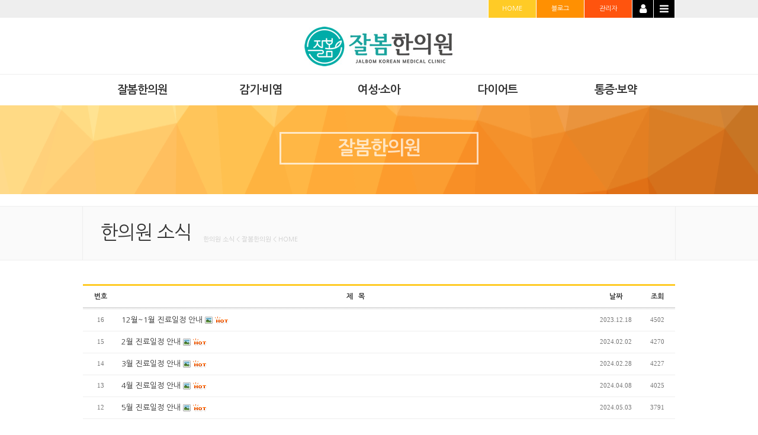

--- FILE ---
content_type: text/html; charset=utf-8
request_url: http://jalbom.net/bbs/board.php?bo_table=notice&sst=wr_datetime&sod=asc&sop=and&page=5&page=8
body_size: 11713
content:

<!doctype html>
<html lang="ko">
<head>
<meta charset="utf-8">

<meta http-equiv="imagetoolbar" content="no">
<meta http-equiv="X-UA-Compatible" content="IE=10,chrome=1">
<meta id="viewport" name="viewport" content="width=device-width, initial-scale=1, minimum-scale=1, maximum-scale=1, user-scalable=no" />
<meta name="keywords" content="가양역한의원, 가양역6번출구, 통증, 교통사고, 다이어트, 난임, 여성질환, 성장, 비염, 구안와사, 공진단, 야간진료, 등촌동, 강서구">
<meta name="description" content="가양역한의원, 가양역6번출구, 통증, 교통사고, 다이어트, 난임, 여성질환, 성장, 비염, 구안와사, 공진단, 야간진료, 등촌동, 강서구">

<meta property="og:image" content="http://jalbom.net/contents/images/mainlogo_01.jpg"/>
<meta property="og:title" content="잘봄한의원 가양역한의원, "/>
<meta property="og:description" content="가양역한의원, 가양역6번출구, 통증, 교통사고, 다이어트, 난임, 여성질환, 성장, 비염, 구안와사, 공진단, 야간진료, 등촌동, 강서구"/>

<meta name="naver-site-verification" content="5790a57bfc78c039d1122ca6b7bee5a2cf821c59"/>
<meta name="naver-site-verification" content="a3fd256546efa6ec2109668bfa5aacfdfd46458d" />
<title>공지사항 8 페이지 | 잘봄한의원 가양역한의원</title>
<link rel="stylesheet" href="http://jalbom.net/css/default.css">
<link rel="stylesheet" href="http://jalbom.net/amina/misc/outlogin/onweb/outlogin.css">
<link rel="stylesheet" href="http://jalbom.net/amina/app/Font-Awesome/css/font-awesome.min.css">
<link rel="stylesheet" href="http://jalbom.net/amina/app/fancyBox2/source/jquery.fancybox.css?v=2.1.5">
<link rel="stylesheet" href="http://jalbom.net/amina/app/Tooltipster/css/tooltipster.css">
<link rel="stylesheet" href="http://jalbom.net/amina/css/amina.css">
<link rel="stylesheet" href="http://jalbom.net/amina/skin/btn/onweb/basic.css">
<link rel="stylesheet" href="http://jalbom.net/amina/skin/head/onweb/color.css">
<link rel="stylesheet" href="http://jalbom.net/amina/skin/list/basic/basic.css">
<link rel="stylesheet" href="http://jalbom.net/amina/misc/latest/head/basic/latest.head.css">
<link rel="stylesheet" href="http://jalbom.net/amina/misc/latest/list/basic/latest.list.css">
<link rel="canonical" href="http://jalbom.net/bbs/board.php?bo_table=notice&sst=wr_datetime&sod=asc&sop=and&page=5&page=8">

<!---------------------------------- / 페이지 상단에 포함하는 CSS STYLE / BEGIN / -------------------------------------->
<link rel="stylesheet" type="text/css" href="https://fonts.googleapis.com/earlyaccess/nanumgothic.css"> 
<link rel="stylesheet" href="http://jalbom.net/contents/css/font/LexiSaebomR.css" type="text/css">
<link rel="stylesheet" href="http://jalbom.net/contents/css/common/animate.css" type="text/css">
<link rel="stylesheet" href="http://jalbom.net/contents/css/common/jquery.slidy.css" type="text/css">
<link rel="stylesheet" href="http://jalbom.net/contents/css/font/font-awesome.min.css">

<link rel="stylesheet" href="http://jalbom.net/contents/plugins/colorbox/colorbox.css" type="text/css">
<link rel="stylesheet" href="http://jalbom.net/contents/css/mediaquery.css" type="text/css">
<link rel="stylesheet" href="http://jalbom.net/contents/css/mind_style.css" type="text/css">

<!---------------------------------- / 페이지 상단에 포함하는 CSS STYLE / E N D / -------------------------------------->

<style>
	#agnb li { border:0px solid #EEE; margin-left:0px !important; }
	#agnb li a { color: #333; } /* 주메뉴 색상 */
	#agnb li.over a em { width:200px !important; letter-spacing:-1px !important; } /* 주메뉴 넓이 */
	#agnb li.over:hover { border:0px solid #FFF; }
	/* #agnb li.over a em:hover { color:#FFF; background-color:#495BBE; border:0px; } */
	/* #agnb li a.select, #agnb li a.on { color:#FFF; background-color:#495BBE; } *//* 주메뉴 배경색 */
	
	#agnb dd a { color:#333; background:#FCFCFC;} /* 서브메뉴 색상 */
	#agnb dd { min-width:200px !important;} /* 서브메뉴 넓이 */
	#agnb dd a:hover{ background:#FF540E; color:#FFF; } /* 서브메뉴배경 색상 */
	#agnb_subtop_bar { background:#000 !important; } /* 서브메뉴상단 라인색상 */
</style>
<script>
	if (screen.width < 640) {
		document.getElementById("viewport").setAttribute("content","width=640px; user-scalable=yes !important;");
	}
</script>

<!--[if lte IE 8]>
<script src="http://jalbom.net/js/html5.js"></script>
<![endif]-->
<script>
// 자바스크립트에서 사용하는 전역변수 선언
var g5_url       = "http://jalbom.net";
var g5_bbs_url   = "http://jalbom.net/bbs";
var g5_is_member = "";
var g5_is_admin  = "";
var g5_is_mobile = "";
var g5_bo_table  = "notice";
var g5_sca       = "";
var g5_editor    = "smarteditor2";
var g5_cookie_domain = "";
</script>
<script src="http://jalbom.net/js/jquery-1.8.3.min.js"></script>
<script src="http://jalbom.net/js/jquery.menu.js"></script>
<script src="http://jalbom.net/js/common.js"></script>
<script src="http://jalbom.net/js/wrest.js"></script>

<script src="http://jalbom.net/contents/plugins/colorbox/jquery.colorbox.js"></script>
<script src="http://jalbom.net/contents/js/viewportchecker.js"></script>
<script src="http://jalbom.net/contents/js/jquery.slidy.min.js"></script>
<script src="http://jalbom.net/contents/js/onweb_mainslide.js"></script>
<script src="http://jalbom.net/contents/js/trianglify.min.js"></script>

<script src="http://jalbom.net/contents/js/TweenMax.min.js"></script>
<script src="http://jalbom.net/contents/js/ScrollToPlugin.min.js"></script>
<script src="http://jalbom.net/contents/js/smoothPageScroll.js"></script>


</head>
<body>


<!-- 상단 시작 { -->
<div id="hd">
    <h1 id="hd_h1">공지사항 8 페이지</h1>

    <div id="skip_to_container"><a href="#M_container">본문 바로가기</a></div>

    </div>
<!-- } 상단 끝 -->

<hr>

<!-- 상단 타이틀이미지와 탑버튼 파일 인클루드 -->

<div style="width:100%; height:30px; z-index:10; margin:0 auto; padding:0; background-color:#EEE;">
    
    <style>
        #topmenu_bar ul { list-style:none; margin:0; padding:0;}
        #topmenu_bar li { position: relative; float:left; text-align:center; vertical-align:top; margin:0; padding:0; width:80px; border-left:1px solid #FFF; }
        #topmenu_bar li a { display:block; font-size:11px; font-weight:normal; line-height:30px; color: #FFF; text-decoration: none;}
        #topmenu_bar li a:hover{ background-color:#FF540E; color: #FFF;}
        
        #onweb_left_user:hover { background-color:#495BBE !important; color: #FFF;}
        #onweb_right_menu:hover{ background-color:#495BBE !important; color: #FFF;}
    </style>
    
    <div id="topmenu_bar" style="margin:0 auto; padding:0; height:30px; width:100%; max-width:1000px;">
        <div style="float:right; margin:0 auto; padding:0;">
            <ul style="float:right;">
                <li style="background-color:#FFCB26; color:#FFF;"><a href="http://jalbom.net/">HOME</a></li>
                                    <li style="background-color:#FF9002; color:#FFF;"><a href="http://blog.naver.com/jalbomhani/" target="_blank">블로그</a></li>
                    <li style="background-color:#FF540E; color:#FFF;"><a href="/adm/">관리자</a></li>
                                <li style="max-width:35px !important;"><div id="onweb_left_user" class="btn btn-warning btn-sidemenu" data-target="#rightMenu" data-act="toggle" style="margin:0; padding:0; max-width:35px; height:30px; line-height:30px; background-color:#000; color:#FFF; cursor:pointer; cursor:hand; text-align:center;"><i class="fa fa-user fa-lg"></i></div></li>
                <li style="max-width:35px !important; border-right:1px solid #FFF;"><div id="onweb_right_menu" class="btn btn-warning btn-sidemenu" data-target="#leftMenu"  data-act="toggle" style="margin:0; padding:0; max-width:35px; height:30px; line-height:30px; background-color:#000; color:#FFF; cursor:pointer; cursor:hand; text-align:center;"><i class="fa fa-bars fa-lg"></i></div></li>
            </ul>
        </div>
        
    </div>
</div>

<div id="top_logo" style="width:100%; height:95px; z-index:10; margin:0px auto; padding:0px;">
    <div style="width:100%; max-width:1000px; z-index:2; display:block; margin:0px auto; padding:0px;">
        <div id="top_layer" style="margin:0px auto; padding:0px; text-align:center;">
            <a href="/"><img src="http://jalbom.net/contents/images/mainlogo_01_1.jpg"></a>
        </div>
		<div id="mobile_menu" style="float:right; margin:0px; padding:0px; display:none;">
			<div class="btn btn-warning btn-sidemenu" data-target="#leftMenu" data-act="toggle" style="margin:-78px 20px 0 0; cursor:pointer; cursor:hand;">
				<i id="m_btn" class="fa fa-5x fa-bars" style="color:#333;"></i>
			</div>
		</div>
    </div>
</div>

<div id="top_menu" style="width:100%; height:52px; z-index:10; margin:0px auto; padding:0px; border-top:1px solid #EEE;">
    <div style="width:100%; max-width:1000px; z-index:2; display:block; margin:0px auto; padding:0px;">
        <div id="mainmenu_layer" style="position:relative; z-index:10; margin:6px 0px 4px 0px; padding:0px;">
            <!----------------------------------- 메인메뉴 레이어 BEGIN ----------------------------------->


<link rel="stylesheet" href="http://jalbom.net/contents/css/onweb_menu/onweb_menu.css">
<script src="http://jalbom.net/contents/js/onweb_menu.js"></script>

<!---------------------------------- 메인메뉴 PC 용 BEGIN ------------------------------------->
<div id="agnb_wrap" style="margin:0 auto; padding:0px;">
	<div id="agnb" 	style="margin:0 auto; padding:0px;">
		<ul>
			
			<li class='over'><a href='#'><em>잘봄한의원</em></a><dl><dt>잘봄한의원</dt><div id='agnb_subtop_bar' style='height:3px; margin:auto; padding:0; display:block;'>&nbsp;</div><dd><a href='/contents/page.php?id=0101'>의료진 소개</a></dd><dd><a href='/contents/page.php?id=0102'>진료시간 안내</a></dd><dd><a href='/bbs/board.php?bo_table=gallery'>한의원 둘러보기</a></dd><dd><a href='/contents/page.php?id=0104'>오시는 길 및 주차</a></dd><dd><a href='/bbs/board.php?bo_table=consult'>상담 및 문의</a></dd><dd><a href='/bbs/board.php?bo_table=notice'>한의원 소식</a></dd></dl></li><li class='over'><a href='#'><em>감기·비염</em></a><dl><dt>감기·비염</dt><div id='agnb_subtop_bar' style='height:3px; margin:auto; padding:0; display:block;'>&nbsp;</div><dd><a href='/contents/page.php?id=0201'>감기</a></dd><dd><a href='/contents/page.php?id=0202'>비염·축농증</a></dd></dl></li><li class='over'><a href='#'><em>여성·소아</em></a><dl><dt>여성·소아</dt><div id='agnb_subtop_bar' style='height:3px; margin:auto; padding:0; display:block;'>&nbsp;</div><dd><a href='/contents/page.php?id=0301'>소아 성장</a></dd><dd><a href='/contents/page.php?id=0302'>산후풍</a></dd><dd><a href='/contents/page.php?id=0303'>유산, 난임</a></dd><dd><a href='/contents/page.php?id=0304'>자궁부속기 질환</a></dd><dd><a href='/contents/page.php?id=0305'>화병</a></dd></dl></li><li class='over'><a href='#'><em>다이어트</em></a><dl><dt>다이어트</dt><div id='agnb_subtop_bar' style='height:3px; margin:auto; padding:0; display:block;'>&nbsp;</div><dd><a href='/contents/page.php?id=0401'>리즈 다이어트 프로그램</a></dd></dl></li><li class='over'><a href='#'><em>통증·보약</em></a><dl><dt>통증·보약</dt><div id='agnb_subtop_bar' style='height:3px; margin:auto; padding:0; display:block;'>&nbsp;</div><dd><a href='/contents/page.php?id=0501'>공진단 ,경옥고</a></dd><dd><a href='/contents/page.php?id=0502'>자동차 사고</a></dd><dd><a href='/contents/page.php?id=0503'>오십견</a></dd><dd><a href='/contents/page.php?id=0504'>척추, 관절</a></dd><dd><a href='/contents/page.php?id=0505'>소화기</a></dd></dl></li>			
		</ul>
		<div class="clear"></div>
	</div>
</div>
<!---------------------------------- 메인메뉴 PC 용 E N D ------------------------------------->
<!-------------------------------- 메인메뉴 모바일 용 BEGIN ----------------------------------->

			
<!--좌측 메뉴바-->
<div id="leftMenu" class="sidemenu sidemenu-left" style="padding:10px; background-color:#999; border-right:5px #666 solid; width:300px;">

	<!--- 메뉴 뿌리기 --->
	<div id='cssmenu_mobile'>
		<ul>
			<li class='active'><a href='/'><span>잘봄한의원</span></a><li class='has-sub'><a href='#'><span>잘봄한의원</span></a><ul><li><a href='/contents/page.php?id=0101'><span>의료진 소개</span></a></li><li><a href='/contents/page.php?id=0102'><span>진료시간 안내</span></a></li><li><a href='/bbs/board.php?bo_table=gallery'><span>한의원 둘러보기</span></a></li><li><a href='/contents/page.php?id=0104'><span>오시는 길 및 주차</span></a></li><li><a href='/bbs/board.php?bo_table=consult'><span>상담 및 문의</span></a></li><li><a href='/bbs/board.php?bo_table=notice'><span>한의원 소식</span></a></li></ul><li class='has-sub'><a href='#'><span>감기·비염</span></a><ul><li><a href='/contents/page.php?id=0201'><span>감기</span></a></li><li><a href='/contents/page.php?id=0202'><span>비염·축농증</span></a></li></ul><li class='has-sub'><a href='#'><span>여성·소아</span></a><ul><li><a href='/contents/page.php?id=0301'><span>소아 성장</span></a></li><li><a href='/contents/page.php?id=0302'><span>산후풍</span></a></li><li><a href='/contents/page.php?id=0303'><span>유산, 난임</span></a></li><li><a href='/contents/page.php?id=0304'><span>자궁부속기 질환</span></a></li><li><a href='/contents/page.php?id=0305'><span>화병</span></a></li></ul><li class='has-sub'><a href='#'><span>다이어트</span></a><ul><li><a href='/contents/page.php?id=0401'><span>리즈 다이어트 프로그램</span></a></li></ul><li class='has-sub'><a href='#'><span>통증·보약</span></a><ul><li><a href='/contents/page.php?id=0501'><span>공진단 ,경옥고</span></a></li><li><a href='/contents/page.php?id=0502'><span>자동차 사고</span></a></li><li><a href='/contents/page.php?id=0503'><span>오십견</span></a></li><li><a href='/contents/page.php?id=0504'><span>척추, 관절</span></a></li><li><a href='/contents/page.php?id=0505'><span>소화기</span></a></li></ul>			
		</ul>
	</div>
	
	<!--- 홈페이지 안내/가이드 --->
	<div id='cssmenu_right' style="margin-top:10px;">
		<ul>
			<li><a href="http://jalbom.net/bbs/content.php?co_id=provision" style="background-color:#111; color:#FFF;">홈페이지 이용약관</a></li>
			<li><a href="http://jalbom.net/bbs/content.php?co_id=privacy2" style="background-color:#FF540E; color:#FFF;">개인정보 처리방침</a></li>
			<li><a href="http://jalbom.net/bbs/content.php?co_id=privacy" style="background-color:#FF9002; color:#FFF;">개인정보 취급방침</a></li>
			<li><a href="http://jalbom.net/bbs/content.php?co_id=noemail" style="background-color:#333; color:#FFF;">이메일 무단수집거부</a></li>
		</ul>
		
	</div>
	
	<!--- 메뉴 감추기 --->
	<div class="btn-sidemenu" style="color:#FFF; text-align:center; margin:0 auto; padding:0;">
		<i class="fa fa-5x fa-times-circle" style="margin-top:10px; cursor:pointer; cursor:hand;"></i>
	</div>
	
</div>

<!--우측 메뉴바-->
<div id="rightMenu" class="sidemenu sidemenu-right" style="padding:10px; background-color:#999; border-left:5px #666 solid; width:250px;">
	<style>
		#cssmenu_right ul { list-style:none; margin:0; padding:0;}
		#cssmenu_right li { text-align:center; vertical-align:top; margin:0; padding:0; width:100%;}
		#cssmenu_right li a { display:block; font-size:12px; font-weight:normal; line-height:40px; color: #FFF; text-decoration: none; margin-bottom:1px;}
		
		.cssmenu_btn a { text-align:center; vertical-align:top; margin:0; padding:0; width:100%; display:block; overflow:hidden; font-size:12px; font-weight:normal; line-height:40px; color:#FFF;}
		.cssmenu_line { width:100%; height:1px; display:block; overflow:hidden; margin:0; padding:0; margin-top:1px; }
		
		#theme_change { display:block; height:165px; padding:10px; margin: 10px 0 0 0; background-color:#FFF;}
		#theme_change ul { list-style:none; margin:0; padding:0;}
		#theme_change li { text-align:center; vertical-align:top; margin:0; padding:0; float:left; width:25%;}
		#theme_change li a { display:block; font-size:12px; font-weight:normal; line-height:40px; color: #FFF; text-decoration: none; margin-bottom:0px;}
	</style>
	
	<!--- 외부 로그인 --->
	<div style="display:block; width:100%; margin:0; padding:0; margin:0 0 10px 0;">
		
<script type="text/javascript" src="http://jalbom.net/lib/http_openssl/prng.class.js"></script>
<script type="text/javascript" src="http://jalbom.net/lib/http_openssl/biginteger.class.js"></script>
<script type="text/javascript" src="http://jalbom.net/lib/http_openssl/aes.class.js"></script>
<script type="text/javascript" src="http://jalbom.net/lib/http_openssl/rsa.class.js"></script>
<script type="text/javascript" src="http://jalbom.net/lib/http_openssl/cookie.class.js"></script>
<script type="text/javascript">
var pem_publickey = "-----BEGIN PUBLIC KEY-----MIGfMA0GCSqGSIb3DQEBAQUAA4GNADCBiQKBgQBTW+NTHeQwLrD7lX97MCUxwr02yq4eKWNBXVZkznrBX/SYQHSdDsF1m0R+80TRDx/4D1uzpmJisrrCxFlA49btjGQGwa8naW46z1yytItXoTEB75P73PL5X+BIbWTq1bHMcsj5cKccWTHW5sxOesgZUz+0uoik/VKZASbC0XX20wIDAQAB-----END PUBLIC KEY-----";
var rsa = new RSA();
rsa.parsePublicPEM(pem_publickey);

var aes = new AES();
var aes_key = aes.randomAESKey(32);


</script>
<noscript>
<div style="color:crimson">자바스크립트 사용이 중지되어 있습니다.<br/>
자바스크립트를 사용하지 않으면 정보가 암호화되지 않기 때문에 보안상 노출될 수 있습니다.
</div>
</noscript>

	<script src="http://jalbom.net/amina/misc/outlogin/onweb/js/logout.js"></script>
		<div style="margin:0; padding:0px; background-color:#111; font-weight:bold; color:#FFF; font-size:11px; line-height:40px; text-align:center;">ADMIN LOGIN</div>
	<div id="ol_logout">
		<form name="outlogin" method="post" action="http://jalbom.net/bbs/login_check.php" onsubmit="return outlogin_submit(this);" autocomplete="off">
		<input type="hidden" name="url" value="%2Fbbs%2Fboard.php%3Fbo_table%3Dnotice%26sst%3Dwr_datetime%26sod%3Dasc%26sop%3Dand%26page%3D5%26page%3D8">
		<ul>
			<li>
				<label for="ol_mb_id" class="none">아이디</label><input type="text" name="mb_id" id="ol_mb_id" class="id_none" itemname="아이디" value="" tabindex="1">
			</li>
			<li>
				<label for="ol_mb_pw" class="none">비밀번호</label><input type="password" name="mb_password" id="ol_mb_pw" class="pw_none" itemname="비밀번호" value="" tabindex="2">
			</li>
			<li class="left"><input type="checkbox" name="auto_login" value="1" id="auto_login"> <label for="auto_login">자동로그인</label></li>
			<li class="right"><input type="submit" class="login_submit" style="width:100px; font-weight:normal; background-color:#F00;" value="관리자로그인" tabindex="3"></li>
			<li class="join"></li>
		</ul>
		
		</form>
	</div>

<script>

$(function(){
	$("#ol_mb_id").blur(function(){
		$(this).val($(this).val().toLowerCase());
		if(strTrim($(this).val()) === "") {
			$(this).attr("class", "id_none");
		} else {
			$(this).attr("class", "id_focus");
		}
	});
   	
   	$("#ol_mb_id").focus(function(){
   		$(this).attr("class", "id_focus");
   	});
   	
   	$("#ol_mb_pw").focus(function(){
   		$(this).attr("class", "pw_focus");
   	});
   	
   	$("#ol_mb_pw").blur(function(){
   		if(strTrim($(this).val()) === "") {
   			$(this).attr("class", "pw_none");
   		} else {
   			$(this).attr("class", "pw_focus");
   		}
   	});

	$("#auto_login").click(function(){
        if ($(this).is(":checked")) {
            if(!confirm("자동로그인을 사용하시면 다음부터 회원아이디와 패스워드를 입력하실 필요가 없습니다.\n\n공공장소에서는 개인정보가 유출될 수 있으니 사용을 자제하여 주십시오.\n\n자동로그인을 사용하시겠습니까?"))
                return false;
        }
    });

    $('.w_password_lost').click(function() {
        w_password_lost(this.href);
        return false;
    });

});


function outlogin_submit(f) {
    if (!f.mb_id.value) {
        alert("아이디를 입력해 주세요.");
        f.mb_id.focus();
        return false;
    }

    if (!f.mb_password.value) {
        alert("비밀번호를 입력해 주세요.");
        f.mb_password.focus();
        return false;
    }
 
	      
	var form = document.createElement('form');
	var div = document.createElement('div');
	div.style.display = 'none';
	div.style.visibility = 'hidden';
	div.appendChild(form);
	document.body.appendChild(div);

	for (var i = 0; i < f.elements.length; i++) {
		var el = f.elements[i];

		if (el.type != 'button' && el.type != 'image' && el.type != 'submit' && el.name) { 
			var input = document.createElement('input');
			input.name = el.name;
			input.type = el.type;
			input.value = aes.encrypt(el.value, aes_key);
			if (el.type == 'checkbox' || el.type == 'radio') input.checked = el.checked;
			form.appendChild(input);
		}			
	}

	form.enctype = f.enctype;
	form.action = f.action;
	form.method = f.method;
	form.name = f.name + '-2';

	var input = document.createElement('input');
	input.type = 'hidden';
	input.name = 'encrypted_aes_key';
	input.value = rsa.encrypt(BASE64.encode(aes_key));
	form.appendChild(input);



	form.submit();

	f.disabled = true;

	return false;

		}
</script>
	</div>
		
	<!--- 메뉴 뿌리기 --->
	<div id='cssmenu_right'>
		<ul>
			<li><a href="http://jalbom.net/" style="background-color:#111; color:#FFF;">HOME</a></li>
			<li><a href="http://jalbom.net/rss/" target="_blank" style="background-color:#333; color:#FFF;">RSS 구독</a></li>
			<li><a href="tel:02-3662-0055" style="background-color:#333; color:#FFF;">대표전화 : 02-3662-0055</a></li>
		</ul>
		
	</div>
	
	<!-- 소셜버튼영역 -->
	<div class="cssmenu_btn" style="margin-top:10px;">
		<a href="#" target="_blank" style="width:25%; float:left; background-color:#395B9A;"><i class="fa fa-facebook fa-lg"></i></a>
		<a href="#" target="_blank" style="width:25%; float:left; background-color:#33CCFF;"><i class="fa fa-twitter fa-lg"></i></a>
		<a href="#" target="_blank" style="width:25%; float:left; background-color:#D94835;"><i class="fa fa-google-plus fa-lg"></i></a>
		<a href="#" target="_blank" style="width:25%; float:left; background-color:#FA1B1C;"><i class="fa fa-pinterest fa-lg"></i></a>
		<a href="#" target="_blank" style="width:25%; float:left; background-color:#6C5245;"><i class="fa fa-instagram fa-lg"></i></a>
		<a href="#" target="_blank" style="width:25%; float:left; background-color:#2C4762;"><i class="fa fa-tumblr fa-lg"></i></a>
		<a href="#" target="_blank" style="width:25%; float:left; background-color:#333333;"><i class="fa fa-youtube fa-lg"></i></a>
		<a href="#" target="_blank" style="width:25%; float:left; background-color:#222222;"><i class="fa fa-vimeo-square fa-lg"></i></a>
	</div>
	<div class="cssmenu_line"></div>
	
	<!--- 하단버튼영역 --->
	<div class="cssmenu_btn">
		<a href="http://jalbom.net/bbs/search.php" style="width:50%; float:left; background-color:#444;">전체검색</a>
		<a href="http://jalbom.net/bbs/current_connect.php" style="width:50%; float:left; background-color:#555;">현재접속자</a>
	</div>
	<div class="cssmenu_line"></div>
	<div class="cssmenu_btn">
		<a href="http://jalbom.net/bbs/new.php" style="width:50%; float:left; background-color:#555;">새글모음</a>
		<a href="javascript:bookmarksite('상호 : 잘봄한의원', 'http://www.jalbom.net');" style="width:50%; float:left; background-color:#444;">즐겨찾기추가</a>
	</div>
	<div class="cssmenu_line"></div>
	
	<div style="margin:10px 0 0 0; padding:0; width:100%;">
		<iframe src="//www.facebook.com/plugins/like.php?href=https%3A%2F%2Fwww.hymetox.co.kr&amp;width&amp;layout=button_count&amp;action=like&amp;show_faces=true&amp;share=true&amp;height=30&amp;appId=1493268577625864" scrolling="no" frameborder="0" style="border:none; overflow:hidden; height:30px; margin:5px 10px 0 0;" allowTransparency="true"></iframe>
	</div>
	
	<!--- 메뉴 감추기 --->
	<div class="btn-sidemenu" style="color:#FFF; text-align:center; margin:0 auto; padding:0;">
		<i class="fa fa-5x fa-times-circle" style="margin-top:10px; cursor:pointer; cursor:hand;"></i>
	</div>
	
</div>
<!-------------------------------- 메인메뉴 모바일 용 E N D ----------------------------------->

        </div>
    </div>
</div>

<div id="top_underbar" style="width:100%; height:30px; z-index:1; margin:0 auto; padding:0; display:none;"></div>


<div id="top_underbar" style="width:100%; height:0px; z-index:1; margin:0 auto; padding:0; display:none;"></div>
<script src="http://jalbom.net/contents/js/jquery.parallax-1.1.3.js"></script>
<script>
$(document).ready(function(){
    //.parallax(xPosition, speedFactor, outerHeight) options:
    //xPosition - Horizontal position of the element
    //inertia - speed to move relative to vertical scroll. Example: 0.1 is one tenth the speed of scrolling, 2 is twice the speed of scrolling
    //outerHeight (true/false) - Whether or not jQuery should use it's outerHeight option to determine when a section is in the viewport
    $('#top_subimg_parallax').parallax("50%", 0.1);
})
</script>
<div id="top_subimg_parallax" style="width:100%; background:url(/contents/images/pattern.png) 50% 0 no-repeat fixed; background-size:100% 100%; height: 150px; margin:0 auto; padding:0;">
    <div style="position:relative; z-index:1; top:45px; margin:0 auto; padding:0; width:100%; text-align:center;">
		
        <div style="width:300px; color:#FFF; font-size:32px; letter-spacing:-2px; font-weight:bold; opacity:0.7; margin:0 auto; padding:15px; border:3px solid #FFF;">잘봄한의원</div>
		
    </div>
</div>


<style>
.scroll-top-wrapper {
    position: fixed;
    opacity: 0;
    visibility: hidden;
    overflow: hidden;
    text-align: center;
    z-index: 999;
    background-color: #777;
    color: #FFF;
    width: 50px;
    height: 48px;
    line-height: 35px;
    right: 30px;
    bottom: 30px;
    padding-top: 2px;
    border-top-left-radius: 24px;
    border-top-right-radius: 24px;
    border-bottom-right-radius: 24px;
    border-bottom-left-radius: 24px;
    -webkit-transition: all 0.5s ease-in-out;
    -moz-transition: all 0.5s ease-in-out;
    -ms-transition: all 0.5s ease-in-out;
    -o-transition: all 0.5s ease-in-out;
    transition: all 0.5s ease-in-out;
}
.scroll-top-wrapper:hover {
    background-color: #000;
}
.scroll-top-wrapper.show {
    visibility:visible;
    cursor:pointer;
    opacity: 1.0;
}
.scroll-top-wrapper i.fa {
    line-height: inherit;
}
 
</style>

<div class="scroll-top-wrapper ">
    <span class="scroll-top-inner">
        <i class="fa fa-lg fa-chevron-up"></i>
    </span>
</div>

<script>
 
$(function(){
 
    $(document).on( 'scroll', function(){
 
        if ($(window).scrollTop() > 0) {
            $('.scroll-top-wrapper').addClass('show');
        } else {
            $('.scroll-top-wrapper').removeClass('show');
        }
    });
 
    $('.scroll-top-wrapper').on('click', scrollToTop);
});
 
function scrollToTop() {
    verticalOffset = typeof(verticalOffset) != 'undefined' ? verticalOffset : 0;
    element = $('body');
    offset = element.offset();
    offsetTop = offset.top;
    $('html, body').animate({scrollTop: offsetTop}, 500, 'linear');
}
</script>

<!-------------------------------------- M_container 콘텐츠 시작 BEGIN --------------------------------------->
<div id="M_container">


<!-- 서브상단 제목 -->
<div id="sub_layer1" style="position:relative; z-index:1; width:100%; display:block; margin:0 auto; padding:0; margin-top:20px; margin-bottom:40px; background-color:#FAFAFA; border-top:1px solid #EEE; border-bottom:1px solid #EEE;">
	<div style="max-width:1000px; margin:0 auto; padding:0; position:relative; z-index:0; height:90px; border-left:1px solid #EEE; border-right:1px solid #EEE;">
		<div style="width:100%; display:block; margin:0px; padding:0px">
	<div style="position:relative; float:left; top:35px; left:30px; z-index:0; margin-right:50px;">
		<font style="padding:0px; color:#333; font-size:24pt; font-weight: normal; letter-spacing:-1px;">한의원 소식</font>
	</div>
	<div style="position:relative; float:left; top:45px; z-index:0;">
		<font style="color:#cccccc; font-size:8pt;">한의원 소식 < 잘봄한의원 < HOME</font>
	</div>
</div>
	</div>
</div>

<div id="sub_board_layer" style="position:relative; z-index:1; width:100%; display:block; margin:0 auto; padding:0;">
	<div style="max-width:1000px; margin:0 auto; padding:0; position:relative; z-index:0; overflow:hidden;">

<script>
//AMINA Skin R-1.1.3 for G4/G5 : Copyright (c) 2012 AMINA - http://amina.co.kr
var amina = "1";
var amina_url = "http://jalbom.net/amina";
var gnu_url = "http://jalbom.net";
</script>
<script type="text/javascript" src="http://jalbom.net/amina/js/sideview.js"></script>
<script type="text/javascript" src="http://jalbom.net/amina/js/jquery-ui-1.10.4.custom.min.js"></script>
<script type="text/javascript" src="http://jalbom.net/amina/app/fancyBox2/source/jquery.fancybox.js?v=2.1.5"></script>
<script type="text/javascript" src="http://jalbom.net/amina/app/Tooltipster/js/jquery.tooltipster.min.js"></script>
<script type="text/javascript" src="http://jalbom.net/amina/js/amina.js"></script>


<div id="as-list-wrap">

	<div id="as-list">
		<form id="fboardlist" name="fboardlist" method="post" data-ajax="false">
		<input type="hidden" name="bo_table" value="notice">
		<input type="hidden" name="sfl"  value="">
		<input type="hidden" name="stx"  value="">
		<input type="hidden" name="spt"  value="">
		<input type="hidden" name="page" value="8">
		<input type="hidden" name="frame" value="">
		<input type="hidden" name="bo_linked" value="">
		<input type="hidden" name="bo_it" value="">
		<input type="hidden" name="bo_all" value="">
		<input type="hidden" name="bo_row" value="">
		<input type="hidden" name="bm" value="">
		<input type="hidden" name="sw"   value="">
		<style>
	.list-tbl td{ padding:8px 5px; line-height:1.6; }
	</style>
<table border=0 class="list-tbl">
<caption><strong>공지사항 게시판 게시물 목록</strong></caption>
<thead class="head-tbl">
<tr>
	<th scope="col" width="60">번호</th>
<th class="head-td" scope="col">제&nbsp;&nbsp;&nbsp;목</th>
	<th scope="col" width="80"><a href="/bbs/board.php?bo_table=notice&amp;sop=and&amp;sst=wr_datetime&amp;sod=desc&amp;sfl=&amp;stx=&amp;page=8">날짜</a></th>
	<th scope="col" width="60"><a href="/bbs/board.php?bo_table=notice&amp;sop=and&amp;sst=wr_hit&amp;sod=desc&amp;sfl=&amp;stx=&amp;page=8">조회</a></th>
</tr>
</thead>
<tbody>
	<tr>
				<td class="list-num">16</td>
					<td class="list-subject">
		<a href="http://jalbom.net/bbs/board.php?bo_table=notice&amp;wr_id=53&amp;sst=wr_datetime&amp;sod=asc&amp;sop=and&amp;page=8">
		 12월~1월 진료일정 안내 <img src="http://jalbom.net/amina/skin/list/basic/img/icon_image.gif" alt="" /> <img src="http://jalbom.net/amina/skin/list/basic/img/icon_hot.gif" alt="" />		</a>
	</td>
					<td class="list-date list-date3">2023.12.18</td>
				<td class="list-hit">4502</td>
											</tr>
	<tr>
				<td class="list-num">15</td>
					<td class="list-subject">
		<a href="http://jalbom.net/bbs/board.php?bo_table=notice&amp;wr_id=54&amp;sst=wr_datetime&amp;sod=asc&amp;sop=and&amp;page=8">
		 2월 진료일정 안내 <img src="http://jalbom.net/amina/skin/list/basic/img/icon_image.gif" alt="" /> <img src="http://jalbom.net/amina/skin/list/basic/img/icon_hot.gif" alt="" />		</a>
	</td>
					<td class="list-date list-date3">2024.02.02</td>
				<td class="list-hit">4270</td>
											</tr>
	<tr>
				<td class="list-num">14</td>
					<td class="list-subject">
		<a href="http://jalbom.net/bbs/board.php?bo_table=notice&amp;wr_id=55&amp;sst=wr_datetime&amp;sod=asc&amp;sop=and&amp;page=8">
		 3월 진료일정 안내 <img src="http://jalbom.net/amina/skin/list/basic/img/icon_image.gif" alt="" /> <img src="http://jalbom.net/amina/skin/list/basic/img/icon_hot.gif" alt="" />		</a>
	</td>
					<td class="list-date list-date3">2024.02.28</td>
				<td class="list-hit">4227</td>
											</tr>
	<tr>
				<td class="list-num">13</td>
					<td class="list-subject">
		<a href="http://jalbom.net/bbs/board.php?bo_table=notice&amp;wr_id=56&amp;sst=wr_datetime&amp;sod=asc&amp;sop=and&amp;page=8">
		 4월 진료일정 안내 <img src="http://jalbom.net/amina/skin/list/basic/img/icon_image.gif" alt="" /> <img src="http://jalbom.net/amina/skin/list/basic/img/icon_hot.gif" alt="" />		</a>
	</td>
					<td class="list-date list-date3">2024.04.08</td>
				<td class="list-hit">4025</td>
											</tr>
	<tr>
				<td class="list-num">12</td>
					<td class="list-subject">
		<a href="http://jalbom.net/bbs/board.php?bo_table=notice&amp;wr_id=58&amp;sst=wr_datetime&amp;sod=asc&amp;sop=and&amp;page=8">
		 5월 진료일정 안내 <img src="http://jalbom.net/amina/skin/list/basic/img/icon_image.gif" alt="" /> <img src="http://jalbom.net/amina/skin/list/basic/img/icon_hot.gif" alt="" />		</a>
	</td>
					<td class="list-date list-date3">2024.05.03</td>
				<td class="list-hit">3791</td>
											</tr>
</tbody>
</table>
		</form>
	</div>

	<div id="as-list-btn">
	

	<div class="btn-basic" style="margin:10px 0px;">
		<div class="left">
			
							<a href="http://jalbom.net/amina/rss.php?bo_table=notice" target="_blank"><i style="padding-left:0; font-style: normal;" title="RSS 2.0">RSS</i></a>
			
			<a href="javascript:amina_show('as-list-search')"><i style="padding-left:0; font-style: normal;" title="검색하기">검색</i></a>
		</div>
		<div class="right">
			<!------------------------- 권한이 없으면 글쓰기 버튼 안보이도록 수정함 ------------------------->
			<!-- <a href="javascript:alert('로그인을 하지 않았거나 권한이 없는 레벨입니다.');"><i class="fa fa-pencil fa-lg"></i> <b>글쓰기</b></a> -->
					</div>
		<div class="clear"></div>
	</div>

	<div id="as-list-search" style="display:none;">
		<form name="fsearch" method="get" onsubmit="return amina_search(this);" data-ajax="false">
		<input type="hidden" name="bo_table" value="notice">
	    <input type="hidden" name="sca"      value="">
		<input type="hidden" name="frame"	 value="">
		<ul>
		<li>
			<select id="list-sch-sfl" name="sfl" style="width:100px;">
				<option value="wr_subject||wr_content">제목+내용</option>
				<option value="wr_subject">제목</option>
				<option value="wr_content">내용</option>
				<option value="mb_id,1">회원아이디</option>
				<option value="mb_id,0">회원아이디(댓글)</option>
				<option value="wr_name,1">글쓴이</option>
				<option value="wr_name,0">글쓴이(댓글)</option>
			</select>
		</li>
		<li>
			<select name="sop">
				<option value="and">그리고</option>
				<option value="or">또는</option>
			</select>
		</li>
		<li>
			<input type="text" id="list-sch-stx" name="stx" size=10 placeholder="검색어" value="" style="width:120px;"/>
		</li>
		<li>
			<button type="submit" class="active" data-role="none"><i  style="padding-left:0; font-style: normal;">검색</i></button>
		</li>
		</ul>
		</form>
	</div>

	<script type="text/javascript">
		if ('') {
		   document.fsearch.sfl.value = '';

			if ('and' == 'and') 
				document.fsearch.sop[0].checked = true;

			if ('and' == 'or')
		        document.fsearch.sop[1].checked = true;
		} else {
		    document.fsearch.sop[0].checked = true;
		}
	</script>

	<div class="clear"></div>

	

	</div>

	<div id="as-list-paging">
	<link rel="stylesheet" href="http://jalbom.net/amina/skin/page/onweb/basic.css">
<div class="paginate">
	<div class="pagelist">
		<span class="pgNum"><a href="http://jalbom.net/bbs/board.php?bo_table=notice&amp;sst=wr_datetime&amp;sod=asc&amp;sop=and&amp;page=8&page=1">1</a></span><span class="pgNum"><a href="http://jalbom.net/bbs/board.php?bo_table=notice&amp;sst=wr_datetime&amp;sod=asc&amp;sop=and&amp;page=8&page=2">2</a></span><span class="pgNum"><a href="http://jalbom.net/bbs/board.php?bo_table=notice&amp;sst=wr_datetime&amp;sod=asc&amp;sop=and&amp;page=8&page=3">3</a></span><span class="pgNum"><a href="http://jalbom.net/bbs/board.php?bo_table=notice&amp;sst=wr_datetime&amp;sod=asc&amp;sop=and&amp;page=8&page=4">4</a></span><span class="pgNum"><a href="http://jalbom.net/bbs/board.php?bo_table=notice&amp;sst=wr_datetime&amp;sod=asc&amp;sop=and&amp;page=8&page=5">5</a></span><span class="pgNum"><a href="http://jalbom.net/bbs/board.php?bo_table=notice&amp;sst=wr_datetime&amp;sod=asc&amp;sop=and&amp;page=8&page=6">6</a></span><span class="pgNum"><a href="http://jalbom.net/bbs/board.php?bo_table=notice&amp;sst=wr_datetime&amp;sod=asc&amp;sop=and&amp;page=8&page=7">7</a></span><span class="pgNow">8</span> <span class="pgNum"><a href="http://jalbom.net/bbs/board.php?bo_table=notice&amp;sst=wr_datetime&amp;sod=asc&amp;sop=and&amp;page=8&page=9">9</a></span><span class="pgNum"><a href="http://jalbom.net/bbs/board.php?bo_table=notice&amp;sst=wr_datetime&amp;sod=asc&amp;sop=and&amp;page=8&page=10">10</a></span><span class="pgPrevNext"><a href="http://jalbom.net/bbs/board.php?bo_table=notice&amp;sst=wr_datetime&amp;sod=asc&amp;sop=and&amp;page=8&page=11" title="다음페이지">Next</a></span>	</div>
</div>
	</div>

</div>

<!-- 게시판 목록 끝 -->

	</div>
</div>

	<div id="foot_layer_blank" style="position:relative; width:100%; height:50px; display:block; margin:0 auto; padding:0;"></div>

<div id="mlayer_sitemap" class="scrollview_post" style="position:relative; z-index:1; width:100%; display:block; overflow:hidden; margin:0 auto; padding:0; background-color:#F7F7F7;">
	<div id="main_sitemap" style="max-width:1000px; height:400px; text-align:center; display:block; margin:0 auto; padding:0; z-index:0; overflow:hidden; margin-bottom:0px;">
		
		<div style="max-width:1000px; color:#36363E; font-size:36px; margin:50px 0 30px 0; padding:0 0 30px 0; border-bottom:1px solid #FFF;">SITEMAP</div>
		<div style='position:relative; float:left; width:20%; margin:0px; padding:0px;'><div style='font-size:14pt; font-weight:bold; color:#333; padding:0 0 10px 0; margin:0px; line-height:27px;'>잘봄한의원</div><div style='font-size:9pt; font-weight:normal; color:#999; padding:0px; margin:0px; line-height:27px;'><a style='color:#666;' href='/contents/page.php?id=0101'>의료진 소개</a></div><div style='font-size:9pt; font-weight:normal; color:#999; padding:0px; margin:0px; line-height:27px;'><a style='color:#666;' href='/contents/page.php?id=0102'>진료시간 안내</a></div><div style='font-size:9pt; font-weight:normal; color:#999; padding:0px; margin:0px; line-height:27px;'><a style='color:#666;' href='/bbs/board.php?bo_table=gallery'>한의원 둘러보기</a></div><div style='font-size:9pt; font-weight:normal; color:#999; padding:0px; margin:0px; line-height:27px;'><a style='color:#666;' href='/contents/page.php?id=0104'>오시는 길 및 주차</a></div><div style='font-size:9pt; font-weight:normal; color:#999; padding:0px; margin:0px; line-height:27px;'><a style='color:#666;' href='/bbs/board.php?bo_table=consult'>상담 및 문의</a></div><div style='font-size:9pt; font-weight:normal; color:#999; padding:0px; margin:0px; line-height:27px;'><a style='color:#666;' href='/bbs/board.php?bo_table=notice'>한의원 소식</a></div></div><div style='position:relative; float:left; width:20%; margin:0px; padding:0px;'><div style='font-size:14pt; font-weight:bold; color:#333; padding:0 0 10px 0; margin:0px; line-height:27px;'>감기·비염</div><div style='font-size:9pt; font-weight:normal; color:#999; padding:0px; margin:0px; line-height:27px;'><a style='color:#666;' href='/contents/page.php?id=0201'>감기</a></div><div style='font-size:9pt; font-weight:normal; color:#999; padding:0px; margin:0px; line-height:27px;'><a style='color:#666;' href='/contents/page.php?id=0202'>비염·축농증</a></div></div><div style='position:relative; float:left; width:20%; margin:0px; padding:0px;'><div style='font-size:14pt; font-weight:bold; color:#333; padding:0 0 10px 0; margin:0px; line-height:27px;'>여성·소아</div><div style='font-size:9pt; font-weight:normal; color:#999; padding:0px; margin:0px; line-height:27px;'><a style='color:#666;' href='/contents/page.php?id=0301'>소아 성장</a></div><div style='font-size:9pt; font-weight:normal; color:#999; padding:0px; margin:0px; line-height:27px;'><a style='color:#666;' href='/contents/page.php?id=0302'>산후풍</a></div><div style='font-size:9pt; font-weight:normal; color:#999; padding:0px; margin:0px; line-height:27px;'><a style='color:#666;' href='/contents/page.php?id=0303'>유산, 난임</a></div><div style='font-size:9pt; font-weight:normal; color:#999; padding:0px; margin:0px; line-height:27px;'><a style='color:#666;' href='/contents/page.php?id=0304'>자궁부속기 질환</a></div><div style='font-size:9pt; font-weight:normal; color:#999; padding:0px; margin:0px; line-height:27px;'><a style='color:#666;' href='/contents/page.php?id=0305'>화병</a></div></div><div style='position:relative; float:left; width:20%; margin:0px; padding:0px;'><div style='font-size:14pt; font-weight:bold; color:#333; padding:0 0 10px 0; margin:0px; line-height:27px;'>다이어트</div><div style='font-size:9pt; font-weight:normal; color:#999; padding:0px; margin:0px; line-height:27px;'><a style='color:#666;' href='/contents/page.php?id=0401'>리즈 다이어트 프로그램</a></div></div><div style='position:relative; float:left; width:20%; margin:0px; padding:0px;'><div style='font-size:14pt; font-weight:bold; color:#333; padding:0 0 10px 0; margin:0px; line-height:27px;'>통증·보약</div><div style='font-size:9pt; font-weight:normal; color:#999; padding:0px; margin:0px; line-height:27px;'><a style='color:#666;' href='/contents/page.php?id=0501'>공진단 ,경옥고</a></div><div style='font-size:9pt; font-weight:normal; color:#999; padding:0px; margin:0px; line-height:27px;'><a style='color:#666;' href='/contents/page.php?id=0502'>자동차 사고</a></div><div style='font-size:9pt; font-weight:normal; color:#999; padding:0px; margin:0px; line-height:27px;'><a style='color:#666;' href='/contents/page.php?id=0503'>오십견</a></div><div style='font-size:9pt; font-weight:normal; color:#999; padding:0px; margin:0px; line-height:27px;'><a style='color:#666;' href='/contents/page.php?id=0504'>척추, 관절</a></div><div style='font-size:9pt; font-weight:normal; color:#999; padding:0px; margin:0px; line-height:27px;'><a style='color:#666;' href='/contents/page.php?id=0505'>소화기</a></div></div>		
	</div>
</div>

<div style="width:100%; margin:0 auto; padding:0; background-color:#EEE;">
	<div style="max-width:1000px; margin:0 auto; padding:0px; text-align:center;">
		<img src="/contents/images/mainlogo_02_1.jpg" style="width:100%;">
	</div>
</div>

<div style="width:100%; margin:0 auto; padding:0; background-color:#36363E;">
	<style>
		#foot_layer_guide ul { list-style:none; margin:0px; padding:0;}
		#foot_layer_guide .ftitle { font-size:24px; font-weight:bold; }
		#foot_layer_guide li { text-align:left; vertical-align:top; margin:0; padding:0; line-height:25px; letter-spacing:-1px;}
		#foot_layer_guide li a { font-size:13px; font-weight:normal; text-decoration: none; color:#FFF;}
	</style>
	
	<div id="foot_layer_guide" style="max-width:1100px; margin:0 auto; padding:0px; overflow:hidden;">
		<div style="float:left; margin:0 0 0 50px; padding:0px; color:#FFF;">
			<ul>
				<li style="margin:50px 0 10px 0;"><span class="ftitle">Website guide</span></li>
				<li><a href="/bbs/content.php?co_id=privacy">개인정보 취급방침</a></li>
				<li><a href="/bbs/content.php?co_id=privacy2">개인정보 처리방침</a></li>
				<li><a href="/bbs/content.php?co_id=provision">홈페이지 이용약관</a></li>
				<li><a href="/bbs/content.php?co_id=noemail">이메일 무단수집거부</a></li>
			</ul>
			<style>
				#foot_snslink ul { list-style:none; margin:0; padding:0;}
				#foot_snslink li { float: left; margin:0 5px 0 0; padding:0; width:30px; height:30px; text-align:center; border-radius:30px; background-color:#222; }
				#foot_snslink li i{ margin:0 auto; padding:0; line-height:30px; color:#FFF;}
				#foot_snslink li:hover{ background-color:#000 !important; color:#FFF; }
			</style>
			<div id="foot_snslink" style="position:relative; max-width:200px; margin:10px 0 0 0; padding:0px;">
				<ul>
					<li style="background-color:#395B9A;" title="페이스북"><a href="#" target="_blank" ><i class="fa fa-facebook"></i><br></a></li>
					<li style="background-color:#33CCFF;" title="트위터"><a href="#" target="_blank" ><i class="fa fa-twitter"></i><br></a></li>
					<li style="background-color:#D94835;" title="구글플러스"><a href="#" target="_blank" ><i class="fa fa-google-plus"></i><br></a></li>
				</ul>
			</div>
		</div>
		
		<div style="float:left; margin:0 0px 0 50px; padding:0px; color:#FFF;">
			<ul>
				<li style="margin:50px 0 10px 0;"><span class="ftitle">Information</span></li>
				<li>상호 : 잘봄한의원</li>
				<li>서울시 강서구 양천로 500 (노블리움오피스텔 3층)</li>
				<li>사업자등록번호 : 163-99-00310</li>
				<li>대표자명 : 정민현</li>
				<li>대표전화 : 02-3662-0055</li>
				<li>팩스번호 : 02-3662-1808</li>
				<li>이메일 : jalbomhani@naver.com</li>
				<!-- 
				<li></li>
				<li>개인정보관리책임자 : 홍길동</li> 
				-->
				
			</ul>
		</div>
		
		<div style="float:left; width:330px; margin:0 0 0 50px; padding:0px; color:#FFF;">
			<ul>
				<li style="margin:50px 0 10px 0;"><span class="ftitle">Quick menu</span></li>
			</ul>
			<style>
				#foot_quickmenu ul { list-style:none; margin:0; padding:0;}
				#foot_quickmenu li { float: left; margin:0 15px 0 0; padding:0; width:60px; height:60px; text-align:center; border-radius:60px; background-color:#222; }
				#foot_quickmenu li i{ margin:0 auto; padding:0; line-height:60px; color:#FFF;}
				#foot_quickmenu li:hover{ background-color:#000; color:#FFF; }
			</style>
			<div id="foot_quickmenu" style="position:relative; max-width:300px; margin:10px 0 0 0; padding:0px;">
				<ul>
					<li><a href="/contents/page.php?id=0101" target="_self"><i class="fa fa-stethoscope fa-2x"></i><br>의료진소개</a></li>
					<li><a href="/contents/page.php?id=0102" target="_self"><i class="fa fa-calendar fa-2x"></i><br>진료시간</a></li>
					<li><a href="/bbs/board.php?bo_table=consult" target="_self"><i class="fa fa-desktop fa-2x"></i><br>상담/문의</a></li>
					<li><a href="/contents/page.php?id=0104" target="_self"><i class="fa fa-map-marker fa-2x"></i><br>오시는길</a></li>
				</ul>
			</div>
		</div>
		
		<div id="onweb_Statistics" style="float:left; margin:0 0 120px 50px; padding:0px; color:#FFF;">
			<ul>
				<li style="margin:50px 0 10px 0;"><span class="ftitle">Statistics</span></li>
				<li>
<li>오늘 : 57</li>
<li>어제 : 654</li>
<li>최대 : 1,505</li>
<li>전체 : 358,595</li>

			</ul>
		</div>
	</div>
</div>

<div style="width:100%; margin:0; padding:0; background-color:#161616; overflow:hidden;">
	<style>
		#foot_onweb_bar ul { list-style:none; margin:0; padding:0;}
		#foot_onweb_bar li { position: relative; text-align:center; vertical-align:top; margin:0; padding:0; background-color:#000; width:300px;}
		#foot_onweb_bar li a { font-size:15px; font-weight:bold; line-height:50px; color: #666; text-decoration: none;}
	</style>
	<div id="foot_onweb_bar" style="position:relative; max-width:300px; margin:0 auto; padding:0px; text-align:center;">
		<ul>
			<li><a href="http://www.onweb.co.kr" target="_blank">DESIGN BY <span style="color:#FF0000;">ONWEB</span></a></li>
		</ul>
	</div>
</div>


<div style="float:left; max-width:1000px; height:20px; padding:0px; display:none;">
	
<div class="lah-basic">
	<ul>
	<li><a href="http://jalbom.net/bbs/board.php?bo_table=notice"><span class="on">공지사항</span></a></li><li class="more"><a href="http://jalbom.net/bbs/board.php?bo_table=notice"><span>+ 더보기</span></a></li>	</ul>
	<div class="clear"></div>
</div>
<style>
	.qmxrblcihjdgvtaknwyzeuofps0 { width:100%; }
</style>
<div class="lal-basic">
			<div class="la-area qmxrblcihjdgvtaknwyzeuofps0">
		<div class="la-area-list">
	<ul>
			<li class="la-box">
			<div class="la-list">
				<a href="http://jalbom.net/bbs/board.php?bo_table=notice&wr_id=70">
										<span class="la-subj"><span class="la-old"><i class="fa fa-thumbs-up"></i></span>…</span>
				</a>
			</div>
		</li>
		</ul>
	<div class="clear"></div>
</div>
		</div>
			<div class="clear"></div>
</div>
	<style>
		/* .head-div, .head-tbl th, .head-tbl td{ background-color:#36363E !important; } */
	</style>
</div>


<!-------------------------------------- M_container 콘텐츠 시작 E N D --------------------------------------->
</div>


<hr>


<script type="text/javascript" src="http://wcs.naver.net/wcslog.js"></script> <script type="text/javascript"> if(!wcs_add) var wcs_add = {}; wcs_add["wa"] = "6b17798a69cb58"; wcs_do(); </script>
<!-- } 하단 끝 -->

<script>
$(function() {
        font_resize("container", get_cookie("ck_font_resize_rmv_class"), get_cookie("ck_font_resize_add_class"));
});
</script>

<script>
$(document).ready(function() {
		
		jQuery('.scrollview_post').addClass("show").viewportChecker({
	    //classToAdd: 'visible animated fadeIn', // Class to add to the elements when they are visible
	    classToAdd: 'visible animated fadeInUp', // Class to add to the elements when they are visible
	    //classToAdd: 'visible animated flipInX', // Class to add to the elements when they are visible
	    //classToAdd: 'visible animated bounceInUp', // Class to add to the elements when they are visible
	    offset: 100
	   }); 
	   
	jQuery('#mlayer_vod_left').addClass("show").viewportChecker({
		classToAdd:'animated bounceInLeft'
	   }); 
	jQuery('#mlayer_vod_right').addClass("show").viewportChecker({
		classToAdd:'animated bounceInDown'
	   }); 
	jQuery('#mlayer_license').addClass("show").viewportChecker({
		classToAdd:'animated flipInX'
	   }); 
	    
		
});
</script>

<script> 
$(document).ready(function() { 
		$('#foot_snslink li').tooltipster({ 
	  animation: 'fade', 
	  delay: 1, 
	  touchDevices: false, 
	  trigger: 'hover', 
	  theme: 'tooltipster-onweb' 
	}); 
}); 
</script>


<style> 
#loading2 { left:0px; top:0px; width:100%; height:2px; position:absolute; z-index:9999999999; } 
#loading2 div { position:absolute; z-index:999999999; background-color:#F00; height:3px; display: none; } 
</style>

<DIV style="display: none;" id="loading2"> 
  <DIV style="width: 0%; float:left; display: block;"></DIV> 
</DIV> 
  
<SCRIPT type="text/javascript"> 
	$("#loading2").show(); 
	$("#loading2 div").animate({width:"10%"}); 
</SCRIPT> 
<!----------------------------------------------------------------------------------------> 
<SCRIPT type="text/javascript">$("#loading2 div").animate({width:"100%"}, function() { 
            setTimeout(function() { 
                $("#loading2").hide(); 
            }, 1000); 
        }); 
        scrolltotop.init({pageWidth:null,startline:10,controlOffsetX:0,controlOffsetY:0}); 
</SCRIPT> 
		


<!-- ie6,7에서 사이드뷰가 게시판 목록에서 아래 사이드뷰에 가려지는 현상 수정 -->
<!--[if lte IE 7]>
<script>
$(function() {
    var $sv_use = $(".sv_use");
    var count = $sv_use.length;

    $sv_use.each(function() {
        $(this).css("z-index", count);
        $(this).css("position", "relative");
        count = count - 1;
    });
});
</script>
<![endif]-->

</body>
</html>

<!-- 사용스킨 : amina -->


--- FILE ---
content_type: text/css
request_url: http://jalbom.net/amina/misc/outlogin/onweb/outlogin.css
body_size: 948
content:
@charset "utf-8";

/* Logout */
#ol_logout { border:1px solid #ddd; padding:6px 10px 2px; background:#fafafa; zoom:1; }
#ol_logout form { padding:0px; margin:0px; }
#ol_logout a { color:#888; text-decoration:none; letter-spacing:-1px; }
#ol_logout a:hover { color:orangered; text-decoration:none; letter-spacing:-1px; }
#ol_logout ul { padding:0px; margin:0px; list-style:none; color:#888; font:normal 11px dotum; letter-spacing:-1px; }
#ol_logout ul li { padding:0px; margin:0px; line-height:32px; }
#ol_logout .id_none, #ol_logout .id_focus, #ol_logout .pw_none, #ol_logout .pw_focus, #ol_logout input[type=text], #ol_logout input[type=password] { width:96%; height:24px; font:normal 12px dotum; color:#333;padding:0px 5px; line-height:24px; }
#ol_logout .login_submit, #ol_logout input[type=submit] { width:60px; text-align:center; border:0px; background:#333; color:#fff; font:bold 11px dotum; letter-spacing:-1px; padding:4px 0px 3px; margin:0px; line-height:16px; cursor:pointer; }
#ol_logout .id_none { border:1px solid #ddd; background:#fff url('./img/id.gif') no-repeat center left; }
#ol_logout .pw_none { border:1px solid #ddd; background:#fff url('./img/pw.gif') no-repeat center left; }
#ol_logout .id_focus, #ol_logout .pw_focus { border:1px solid #000; background:#fff; }
#ol_logout .join { clear:both; }
#ol_logout .join b { color:#000; }

/* Login */
#ol_login {	border:1px solid #ddd; padding:10px; background:#fafafa; zoom:1; }
#ol_login a:link, #ol_login a:visited{ color:#888; text-decoration:none; }
#ol_login a:hover, #ol_login a:active{ color:orangered; text-decoration:none; }
#ol_login .mb-photo { display:inline; float:left; border:1px solid #ddd; margin-right:12px; }
#ol_login .mb-photo img { display:block; border:0; }
#ol_login p { padding:4px 0px 0px; margin:0px; line-height:1.6; font:normal 11px dotum; letter-spacing:-1px; color:#787878; }
#ol_login p strong { display:block; color:#000; font:bold 12px dotum; letter-spacing:0px; margin:6px 12px !important; }
#ol_login ul { clear:both; margin:0px; padding:0px; list-style:none; }
#ol_login ul:after, #ol_login p:after { display:block;visibility:hidden;clear:both;content:""; }
#ol_login li { margin:0px; padding:0px; letter-spacing:-1px; }
#ol_login li.ol_xp_level { padding:5px; font:bold 10px verdana; }
#ol_login .ol_xp_bar { clear:both; height:12px; line-height:12px; border:1px solid #eee; background-color:#fff; cursor:pointer; }
#ol_login .ol_xp_bar #ol_xp_per { width:0px; height:12px; background-color:#2167d1; }
#ol_login li.ol_btn_l { width:48%; text-align:center; background:#fff; border:1px solid #ddd; padding:10px 0px; margin:5px 0px 0px; font:normal 11px dotum; }
#ol_login li.ol_btn_l strong { display:block;padding-top:3px;color:#000;font:bold 10px tahoma; letter-spacing:0px; }
#ol_login li.ol_btn_l b { font-weight:normal; color:#000; }
#ol_login li.ol_btn_s {	width:48%; text-align:center; background:#fff; border:1px solid #ddd; padding:6px 0px; margin:4px 0px 0px; font:normal 11px dotum; }
#ol_login li.ol_btn_s b { font-weight:normal; color:#333; }
#ol_login .ol_btn_a { clear:both; text-align:center; background:red; padding:3px 0px; margin:5px 0px 0px; color:#fff; cursor:pointer; font:normal 11px dotum; }
#ol_login .ol_btn_a b {	display:block; line-height:1.8; }
#ol_login .ol_logout { clear:both; text-align:center; background:#333; border:1px solid #ddd; padding:6px 0px; margin:4px 0px 0px; font:normal 11px dotum; }
#ol_login .ol_logout b, #ol_login .ol_btn_a b { font-weight:normal; color:#fff; }
#ol_login .ol_new_memo { color:orangered; letter-spacing:0; }
#ol_login .ol_new_response { color:orangered; letter-spacing:0; }


--- FILE ---
content_type: text/css
request_url: http://jalbom.net/amina/css/amina.css
body_size: 4194
content:
@charset "utf-8";

@import url("../app/Font-Awesome/css/font-awesome.min.css");
@import url("../app/fancyBox2/source/jquery.fancybox.css?v=2.1.5");

p { margin:10px 0px; }

/* Common CSS */
.mbLayer { border-collapse:collapse; margin:0px; border-top:4px solid #000; border-bottom:4px solid #000; }
.mbLayer td { background:#000; padding:4px 10px; letter-spacing:-1px; }
.mbLayer td a { color:#fff !important; white-space:nowrap; }
.mbLayer td i { margin-right:8px; }
img { border:0px; }
.msg_sound_only, .sound_only {display:inline-block !important;position:absolute;top:0;left:0;margin:0 !important;padding:0 !important;width:1px !important;height:1px !important;font-size:0 !important;line-height:0 !important;overflow:hidden}
.clear { height: 0px; overflow: hidden; clear: both; }
.none { display:none; }
.right { float:right; }
.left { float:left; }
.br { clear:both; height:6px; padding:0px; margin:0px; }
.img-space, .img-space img { text-align:center; border:0px; }
.xp-icon { font-size:10px; font-family:verdana; letter-spacing:-1px; }
.wr-t { width:40px; }
.wr-s {	width:80px; }
.wr-m {	width:120px; }
.wr-l {	width:72%; min-width:240px; }
.wr-max { width:98%; }
.no-wrap { display:block; text-overflow:ellipsis; white-space:nowrap; word-wrap:normal; overflow:hidden; }
#loading-icon {	position:fixed; top:50%; left:50%; margin-top:-40px; margin-left:-40px;text-align:center; background: rgb(255, 255, 255); padding:15px; border:1px solid #ddd; border-radius: 10px; z-index: 100; -webkit-border-radius: 10px; -moz-border-radius: 10px;}

/* Tack Style */
.tack-blue, .tack-green, .tack-red { display:inline-block; cursor:pointer; padding:4px 12px 4px 15px; font-size:12px; color:#fff; text-decoration:none; }
.tack-blue { background:url('../img/tack_blue.gif') no-repeat left center; }
.tack-green { background:url('../img/tack_green.gif') no-repeat left center; }
.tack-red { background:url('../img/tack_red.gif') no-repeat left center; }
.tack-blue-r, .tack-green-r, .tack-red-r { display:inline-block; cursor:pointer; padding:4px 15px 4px 12px; font-size:12px; color:#fff; text-decoration:none; }
.tack-blue-r { background:url('../img/tack_blue_r.gif') no-repeat right center; }
.tack-green-r { background:url('../img/tack_green_r.gif') no-repeat right center; }
.tack-red-r { background:url('../img/tack_red_r.gif') no-repeat right center; }

/* Icon */
.good-icon { letter-spacing:0px; padding-left:14px; background: url('../img/icon_good.gif') no-repeat left top; color:#f4695b; font-weight:normal; }
.nogood-icon { letter-spacing:0px; padding-left:14px; background: url('../img/icon_nogood.gif') no-repeat left top; color:#29abf2; font-weight:normal; }
.cmt-icon {	letter-spacing:0px; padding-left:14px; background: url('../img/icon_cmt.gif') no-repeat left top; color:#888; font-weight:normal; }
.hit-icon {	letter-spacing:0px; padding-left:14px; background: url('../img/icon_hit.gif') no-repeat left top; color:#888; font-weight:normal; }
.lock-icon { padding-left:14px; background: url('../img/icon_blind.gif') no-repeat left top; font-weight:normal; }
.shingo-icon { padding-left:14px; background: url('../img/icon_shingo.gif') no-repeat left top; font-weight:normal; }

/* SNS */
ul.send_sns { float:right; margin:0px; padding:0px; list-style:none; }
ul.send_sns img { border:0px; }
ul.send_sns li{	float:right; padding:0px; margin:0px; }
ul.send_sns:after {	height: 0px; clear: both; display: block; visibility: hidden; content: ""; }
.sns_w70 { width:70px; margin:5px; border:0px; cursor:pointer; }

/* Button */
.good-btn, .nogood-btn { width:64px; height:20px; padding-right:10px; font:bold 11px verdana; text-align:right; letter-spacing:0px; line-height:19px; cursor:pointer; }
.good-btn {	background: url('../img/btn_good.gif') no-repeat left center; color:#f4695b; }
.nogood-btn { background: url('../img/btn_nogood.gif') no-repeat left center; color:#888; }

/* Image Resezing */
.attach-img { display:block; text-align:center; }
.attach-img .aimg, .attach-img .mimg { margin:0px auto; display:block; }
img.aimg { cursor:pointer; }
img.mimg { max-width:98%; height:auto; }

/* Delete Code */
.thumb { position:relative; margin:0px auto; text-align:left; cursor:pointer; overflow:hidden; }
.thumb img { border:0px; display:block; }
.thumb-icon { top:0px; left:0px; position:absolute; width:100%; height:100%; display:block; }
.thumb-no-black { background:#444444 url('../img/no_thumb.png') no-repeat center center; }
.thumb-no-white { background:#f5f5f5 url('../img/no_thumb.png') no-repeat center center; }
.thumb-new-l { background: url('../img/thumb_new_l.png') no-repeat top left; }
.thumb-new-m { background: url('../img/thumb_new_m.png') no-repeat top left; }
.thumb-new-s { background: url('../img/thumb_new_s.png') no-repeat top left; }
.thumb-hot-l { background: url('../img/thumb_hot_l.png') no-repeat top left; }
.thumb-hot-m { background: url('../img/thumb_hot_m.png') no-repeat top left; }
.thumb-hot-s { background: url('../img/thumb_hot_s.png') no-repeat top left; }
.thumb-video-l { background: url('../img/thumb_video_l.png') no-repeat top left; }
.thumb-video-m { background: url('../img/thumb_video_m.png') no-repeat top left; }
.thumb-video-s { background: url('../img/thumb_video_s.png') no-repeat top left; }

/* Bar CSS */
ul.bar11 { margin:0px; padding:0px; color:#888; font-weight:normal; font-size:11px; letter-spacing:-1px; list-style:none; }
ul.bar11 li{ float:left; position:relative; padding:0px 9px 0px 10px !important; margin:0px; background:url('../img/bar11.gif') no-repeat 0px 1px !important; line-height:11px !important; border:0px !important; }
ul.bar11 li a {	color:#888888; text-decoration:none; }
ul.bar11 li a:hover { color:orangered; text-decoration:none; }
ul.bar11 li.first{ padding:0px 9px 0px 0px !important; background:none !important; }
ul.bar11 li.last{ padding:0px 0px 0px 10px !important; }
ul.bar11:after { height: 0px; clear: both; display: block; visibility: hidden; content: ""; }
ul.bar11c {	margin:0px; padding:0px; color:#888; font-weight:normal; font-size:11px; letter-spacing:-1px; list-style:none; }
ul.bar11c li { display:inline; position:relative; padding:0px 9px 0px 10px !important; margin:0px; background:url('../img/bar11.gif') no-repeat 0px 1px !important; line-height:11px !important; border:0px !important; }
ul.bar11c li a { color:#888888; text-decoration:none; }
ul.bar11c li a:hover { color:orangered; text-decoration:none; }
ul.bar11c li.first{	padding:0px 9px 0px 0px !important; background:none !important; }
ul.bar11c li.last{ padding:0px 0px 0px 10px !important; }
ul.bar11c:after { height: 0px; clear: both; display: block; visibility: hidden; content: ""; }
ul.bar11 span.cnt, ul.bar11c span.cnt {	letter-spacing:0px; font-weight:normal; }

/* Star CSS */
.star-l { width:100px; vertical-align:middle; text-align:left !important; display:inline-block; overflow:hidden; height:25px; background:transparent url('../img/star/star_mask_l.png') no-repeat;}
.star-l span { float:left; display:inline-block; overflow:hidden; height:25px; font-size:0; line-height:0; text-indent:-100px; *text-indent:0; vertical-align:top; }
.star-l span.gold { background:transparent url('../img/star/star_gold_l.png') no-repeat; }
.star-l span.red { background:transparent url('../img/star/star_red_l.png') no-repeat; }
.star-l span.blue { background:transparent url('../img/star/star_blue_l.png') no-repeat; }
.star-l span.green { background:transparent url('../img/star/star_green_l.png') no-repeat; }
.star-l span.orange { background:transparent url('../img/star/star_orange_l.png') no-repeat; }
.star-l span.violet { background:transparent url('../img/star/star_violet_l.png') no-repeat; }

.star-m { width:70px; vertical-align:middle; text-align:left !important; display:inline-block; overflow:hidden; height:12px; background:transparent url('../img/star/star_mask_m.png') no-repeat; }
.star-m span{ float:left; display:inline-block; overflow:hidden; height:12px; font-size:0; line-height:0; text-indent:-100px; *text-indent:0; vertical-align:top; }
.star-m span.gold { background:transparent url('../img/star/star_gold_m.png') no-repeat; }
.star-m span.red { background:transparent url('../img/star/star_red_m.png') no-repeat; }
.star-m span.blue { background:transparent url('../img/star/star_blue_m.png') no-repeat; }
.star-m span.green { background:transparent url('../img/star/star_green_m.png') no-repeat; }
.star-m span.orange { background:transparent url('../img/star/star_orange_m.png') no-repeat; }
.star-m span.violet { background:transparent url('../img/star/star_violet_m.png') no-repeat; }

.star-s { width:55px; vertical-align:middle; text-align:left !important; display:inline-block; overflow:hidden; height:10px; background:transparent url('../img/star/star_mask_s.png') no-repeat; }
.star-s span{ float:left; display:inline-block; overflow:hidden; height:10px; font-size:0; line-height:0; text-indent:-100px; *text-indent:0; vertical-align:top; }
.star-s span.gold { background:transparent url('../img/star/star_gold_s.png') no-repeat; }
.star-s span.red { background:transparent url('../img/star/star_red_s.png') no-repeat; }
.star-s span.blue { background:transparent url('../img/star/star_blue_s.png') no-repeat; }
.star-s span.green { background:transparent url('../img/star/star_green_s.png') no-repeat; }
.star-s span.orange { background:transparent url('../img/star/star_orange_s.png') no-repeat; }
.star-s span.violet { background:transparent url('../img/star/star_violet_s.png') no-repeat; }

/* Auto Size CSS */
.auto-size { position:relative; height: 0; padding-bottom: 56.25%; overflow: hidden; }
.auto-size iframe, .auto-size object, .auto-size embed .auto-size img { position: absolute;	top: 0;	left: 0; width: 100%; height:100%; }

/* Linked iFrame */
#LinkedFrame { border:0px; overflow:none; }

/* Captcha */
.captcha-box { margin-bottom:-5px; }
.captcha-box img, .captcha-box input { margin-bottom:5px; }
#kcaptcha_image { float:left; border:0px !important; margin-right:10px; }
#captcha img { border:1px solid #ddd !important; border-right:0 !important; }
#captcha_mp3 img { border:1px solid #ddd !important; border-left:0 !important; border-right:0 !important; background:#494949; }
#mp3_embed { position:absolute; top:0; left:0; width:1px; height:1px; overflow:hidden; } /* 익스 8 이하에서 음성캡챠 실행 스타일 */

/* ASR Common */
.as-clear { height: 0px; overflow: hidden; clear: both; }
.as-none { display:none; }
.as-right { float:right; }
.as-left { float:left; }
.as-content { line-height:22px; }

/* ASR Form */
.as-form form { padding:0; margin:0; overflow:hidden; }
.as-form label { font-weight:normal; vertical-align: middle; display:inline; line-height:30px; padding:0; margin:0; margin-right:10px; }
.as-form select { display: inline-block; *display: inline; *zoom: 1; margin:0; padding:5px 6px !important; font-size: 12px; color:#555; -webkit-border-radius: 4px; -moz-border-radius: 4px; border-radius: 4px; vertical-align:middle; height:30px; line-height:20px; border: 1px solid #ccc; background-color: #fff; -webkit-appearance:none; }
.as-form select:focus { outline: 0; outline: thin dotted \9; -webkit-focus-ring-color; outline-offset: -2px; }
.as-form input[type="text"], .as-form input[type="password"], .as-form input[type="email"], .as-form input[type="input"] { display: inline-block; *display: inline; *zoom: 1; margin:0; height:30px; line-height:20px; line-height:30px\9; padding:0px 6px; font-size: 12px; color: #555; -webkit-border-radius: 4px; -moz-border-radius: 4px; border-radius: 4px; vertical-align: middle; border: 1px solid #ccc; background-color: #ffffff; -webkit-box-shadow: inset 0 1px 1px rgba(0, 0, 0, 0.075); -moz-box-shadow: inset 0 1px 1px rgba(0, 0, 0, 0.075); box-shadow: inset 0 1px 1px rgba(0, 0, 0, 0.075); -webkit-transition: border linear .2s, box-shadow linear .2s;  -moz-transition: border linear .2s, box-shadow linear .2s;  -o-transition: border linear .2s, box-shadow linear .2s;  transition: border linear .2s, box-shadow linear .2s; -webkit-appearance:none;}
.as-form input[type="text"]:focus, .as-form input[type="password"]:focus, .as-form input[type="email"]:focus, .as-form input[type="input"]:focus { border-color: rgba(82, 168, 236, 0.8); outline: 0; outline: thin dotted \9; -webkit-box-shadow: inset 0 1px 1px rgba(0,0,0,.075), 0 0 8px rgba(82,168,236,.6); -moz-box-shadow: inset 0 1px 1px rgba(0,0,0,.075), 0 0 8px rgba(82,168,236,.6); box-shadow: inset 0 1px 1px rgba(0,0,0,.075), 0 0 8px rgba(82,168,236,.6); }
.as-form textarea { width:99%; font-weight:normal; line-height:20px; display:inline-block; *display: inline; *zoom: 1; margin:0; padding:5px 6px !important; font-size:12px; color:#555; -webkit-border-radius:4px;-moz-border-radius:4px;border-radius:4px; height:auto; background-color:#fff;border:1px solid #ccc;-webkit-box-shadow:inset 0 1px 1px rgba(0, 0, 0, 0.075);-moz-box-shadow:inset 0 1px 1px rgba(0, 0, 0, 0.075);box-shadow:inset 0 1px 1px rgba(0, 0, 0, 0.075);-webkit-transition:border linear .2s, box-shadow linear .2s;-moz-transition:border linear .2s, box-shadow linear .2s;-o-transition:border linear .2s, box-shadow linear .2s;transition:border linear .2s, box-shadow linear .2s; -webkit-appearance:none;}
.as-form textarea:focus { color: #333; text-decoration: none; background-position: 0 -15px; -webkit-transition: background-position 0.1s linear; -moz-transition: background-position 0.1s linear; -o-transition: background-position 0.1s linear; transition: background-position 0.1s linear; background-image: none; outline: 0; -webkit-box-shadow: inset 0 2px 4px rgba(0,0,0,.15), 0 1px 2px rgba(0,0,0,.05); -moz-box-shadow: inset 0 2px 4px rgba(0,0,0,.15), 0 1px 2px rgba(0,0,0,.05); box-shadow: inset 0 2px 4px rgba(0,0,0,.15), 0 1px 2px rgba(0,0,0,.05); background-color: #cccccc \9; outline:0; outline-offset: -2px; }
.as-form button, .as-form input[type="submit"] { font-weight:normal; display: inline-block; *display: inline; *zoom: 1; padding: 0px 12px !important; margin:0; font-size: 12px; height:30px; line-height:20px; text-align: center; vertical-align: middle; cursor: pointer; color: #333; text-shadow: 0 1px 1px rgba(255, 255, 255, 0.75); background-color: #f5f5f5; background-image: -moz-linear-gradient(top, #ffffff, #e6e6e6); background-image: -webkit-gradient(linear, 0 0, 0 100%, from(#ffffff), to(#e6e6e6)); background-image: -webkit-linear-gradient(top, #ffffff, #e6e6e6); background-image: -o-linear-gradient(top, #ffffff, #e6e6e6); background-image: linear-gradient(to bottom, #ffffff, #e6e6e6); background-repeat: repeat-x; filter: progid:DXImageTransform.Microsoft.gradient(startColorstr='#ffffffff', endColorstr='#ffe6e6e6', GradientType=0); border-color: #e6e6e6 #e6e6e6 #bfbfbf; border-color: rgba(0, 0, 0, 0.1) rgba(0, 0, 0, 0.1) rgba(0, 0, 0, 0.25); *background-color: #e6e6e6; filter: progid:DXImageTransform.Microsoft.gradient(enabled = false); border: 1px solid #cccccc; *border: 0; border-bottom-color: #b3b3b3; -webkit-border-radius: 4px; -moz-border-radius: 4px; border-radius: 4px; *margin-left: .3em; -webkit-box-shadow: inset 0 1px 0 rgba(255,255,255,.2), 0 1px 2px rgba(0,0,0,.05); -moz-box-shadow: inset 0 1px 0 rgba(255,255,255,.2), 0 1px 2px rgba(0,0,0,.05); box-shadow: inset 0 1px 0 rgba(255,255,255,.2), 0 1px 2px rgba(0,0,0,.05); -webkit-appearance:none; white-space:nowrap; }
.as-form button:hover, .as-form input[type="submit"]:focus, .as-form button:active, .as-form input[type="submit"]:active { color: #333; text-decoration: none; background-position: 0 -15px; -webkit-transition: background-position 0.1s linear; -moz-transition: background-position 0.1s linear; -o-transition: background-position 0.1s linear; transition: background-position 0.1s linear; background-image: none; outline: 0; -webkit-box-shadow: inset 0 2px 4px rgba(0,0,0,.15), 0 1px 2px rgba(0,0,0,.05); -moz-box-shadow: inset 0 2px 4px rgba(0,0,0,.15), 0 1px 2px rgba(0,0,0,.05); box-shadow: inset 0 2px 4px rgba(0,0,0,.15), 0 1px 2px rgba(0,0,0,.05); background-color: #cccccc \9; outline:0; outline-offset: -2px; }
.as-form input[type="checkbox"], .as-form input[type="radio"] { vertical-align: middle; margin:0; padding:0; }

/* ASR Placeholder */
.as-form input[type="text"]::-webkit-input-placeholder { color:#999; } /* webkit */
.as-form input[type="text"]:-moz-placeholder { color:#999; } /* FF4~18 */
.as-form input[type="text"]::-moz-placeholder { color:#999; } /* FF19+ */
.as-form input[type="text"]:-ms-input-placeholder { color:#999; } /* IE10 */
.as-form input[type="password"]::-webkit-input-placeholder { color:#999; } /* webkit */
.as-form input[type="password"]:-moz-placeholder { color:#999; } /* FF4~18 */
.as-form input[type="password"]::-moz-placeholder { color:#999; } /* FF19+ */
.as-form input[type="password"]:-ms-input-placeholder { color:#999; } /* IE10 */
.as-form input[type="email"]::-webkit-input-placeholder { color:#999; } /* webkit */
.as-form input[type="email"]:-moz-placeholder { color:#999; } /* FF4~18 */
.as-form input[type="email"]::-moz-placeholder { color:#999; } /* FF19+ */
.as-form input[type="email"]:-ms-input-placeholder { color:#999; } /* IE10 */
.as-form input[type="input"]::-webkit-input-placeholder { color:#999; } /* webkit */
.as-form input[type="input"]:-moz-placeholder { color:#999; } /* FF4~18 */
.as-form input[type="input"]::-moz-placeholder { color:#999; } /* FF19+ */
.as-form input[type="input"]:-ms-input-placeholder { color:#999; } /* IE10 */
.as-form textarea::-webkit-input-placeholder { color:#999; } /* webkit */
.as-form textarea:-moz-placeholder { color:#999; } /* FF4~18 */
.as-form textarea::-moz-placeholder { color:#999; } /* FF19+ */
.as-form textarea:-ms-input-placeholder { color:#999; } /* IE10 */
.as-pform { padding:0; margin:-5px 0 0; }
.as-pform input[type="text"], .as-pform input[type="password"], .as-pform input[type="email"], .as-pform input[type="input"], .as-pform input[type="submit"], .as-pform select, .as-pform button, .as-pform label, .as-pform.as-btn a { margin:5px 0 0; }

/* ASR Table */
.as-table table{ width:100%; border-collapse:collapse; padding:0px; margin:0px; border:0px; } 
.as-table th { text-align:left; padding:8px 12px; border-bottom:1px solid #ddd; background:#fafafa; white-space:nowrap; line-height:22px;}
.as-table td { padding:8px 10px; border-bottom:1px solid #ddd; line-height:22px;}
.as-center, .as-table th.as-center, .as-table th.as-center { text-align:center; }

/* ASR Member */
.as-mb .member, .as-mb .guest, .as-mb .sv_member, #as-mb .sv_guest { font-weight:bold; color:#000; }

/* ASR Box */
.as-box { color:#000; margin:0px; padding: 15px 30px 15px 15px; border-color: rgb(221, 221, 221); background-color: rgb(250, 250, 250); border-left-color: rgb(238, 238, 238); border-left-width: 5px; border-left-style: solid; }
.as-box-danger { border-color: rgb(223, 181, 180); background-color: rgb(252, 242, 242); }
.as-box-warning { border-color: rgb(241, 231, 188); background-color: rgb(254, 251, 237); }
.as-box-info { border-color: rgb(208, 227, 240); background-color: rgb(240, 247, 253); }
.as-box-head { border-color: rgb(0, 0, 0); background-color: rgb(51, 51, 51); }
.as-box, .as-box a { color:#000; }
.as-box-head, .as-box-head a { color:#fff !important; }
.as-box-line { padding:15px; border-bottom:1px solid #ddd; line-height:24px; }
.as-box-box { padding:15px; border:1px solid #ddd; border-top:0px; line-height:24px; }

/* ASR Button */
.as-btn a { display:inline-block;margin:0px;font-weight:normal;text-align:center;vertical-align:middle;cursor:pointer;border:1px solid transparent;white-space:nowrap;-webkit-user-select:none;-moz-user-select:none;-ms-user-select:none;-o-user-select:none;user-select:none;	color:#333;background-color:#fff;border-color:#ccc; padding:0px 10px;font-size:12px;line-height:30px;height:30px;border-radius:4px; text-decoration:none; }
.as-btn a:hover, .as-btn a:focus, .as-btn a:active, .as-btn a.as-on { color:#fff;background-color:#333;border-color:#000;outline:0;background-image:none;-webkit-box-shadow:inset 0 3px 5px rgba(0, 0, 0, 0.125);box-shadow:inset 0 3px 5px rgba(0, 0, 0, 0.125); text-decoration:none; outline-offset:-2px; }

/* ASR Font */
.as-ellipsis { display:block; text-overflow:ellipsis; white-space:nowrap; word-wrap:normal; overflow:hidden; }
.as-dark { color:#333; }
.as-crimson { color:crimson; }
.as-orange { color:orangered; }
.as-lightgray { color:#888; }
.as-cursor { cursor:pointer; }
.as-space, select.as-space, input.as-space { margin-right:5px; }

/* ASR Width */
.as-w40 { min-width:40px; }
.as-w60 { width:60px; }
.as-w80 { width:80px; }
.as-w100 { width:100px; }
.as-w120 { width:120px; }
.as-w140 { width:140px; }
.as-wt { width:97%; max-width:40px; }
.as-ws { width:97%; max-width:80px; }
.as-wm { width:97%; max-width:160px; }
.as-wl { width:97%; max-width:500px; }
.as-wf { width:97%; }

/* ASR P */
.as-pp { display:block; padding:10px; margin:0; }
.as-p { display:block; padding:5px 0 0; margin:0; }
.as-p5 { display:block; padding:5px 0; margin:0; }
.as-p10 { display:block; padding:10px 0; margin:0; }
.as-p20 { display:block; padding:20px 0; margin:0; }
.as-p30 { display:block; padding:30px 0; margin:0; }

/* ASR No */
.as-no-pmb, th.as-no-pmb, td.as-no-pmb { padding:0; margin:0; border:0; }
.as-no-border, th.as-no-border, td.as-no-border { border:0;}
.as-no-padding, th.as-no-padding, td.as-no-padding { padding:0;}
.as-no-data, td.as-no-data { text-align:center; padding:100px 0; color:#888; font-weight:normal; }
.as-no-wrap, th.as-no-wrap, td.as-no-wrap { white-space:nowrap; }


--- FILE ---
content_type: text/css
request_url: http://jalbom.net/amina/skin/btn/onweb/basic.css
body_size: 1286
content:
@charset "utf-8";

/* ��ư */
.btn-basic a { display:inline-block;margin:4px 0px;font-weight:normal;text-align:center;vertical-align:middle;cursor:pointer;border:1px solid transparent;white-space:nowrap;-webkit-user-select:none;-moz-user-select:none;-ms-user-select:none;-o-user-select:none;user-select:none;	color:#333333;background-color:#ffffff;border-color:#cccccc; padding:5px 10px;font-size:12px;line-height:1.5;border-radius:0px; text-decoration:none; }
.btn-basic a:focus { outline:thin dotted #333;outline:5px auto -webkit-focus-ring-color;outline-offset:-2px; text-decoration:none; }
.btn-basic a:active, .btn-basic a.active { outline:0;background-image:none;-webkit-box-shadow:inset 0 3px 5px rgba(0, 0, 0, 0.125);box-shadow:inset 0 3px 5px rgba(0, 0, 0, 0.125); text-decoration:none; }
.btn-basic a:hover, .btn-basic a:focus, .btn-basic a:active, .btn-basic a.active { color:#ffffff;background-color:#333333;border-color:#000000;text-decoration:none; }

/* �˻� */
#as-list-search { max-width:400px;margin:16px auto; text-align:center; }
#as-list-search form { padding:0px; margin:0px; overflow:hidden; display:inline !important; }
#as-list-search ul, #as-list-search ul li { float:left; list-style:none; padding:0px; margin:0px; line-height:30px; }
#as-list-search ul li {	padding:4px 2px; }
#as-list-search select { display: inline-block; padding: 4px 6px; font-size: 12px; color: #555555; -webkit-border-radius: 0px; -moz-border-radius: 0px; border-radius: 0px; vertical-align: middle; height: 30px; *margin-top: 4px; line-height: 30px; border: 1px solid #cccccc; background-color: #ffffff; }
#as-list-search select:focus { outline: thin dotted #333; outline: 5px auto -webkit-focus-ring-color; outline-offset: -2px; }
#as-list-search input[type="text"] { display: inline-block; height: 20px; padding: 4px 6px; font-size: 12px; color: #555555; -webkit-border-radius: 0px; -moz-border-radius: 0px; border-radius: 0px; vertical-align: middle; height: 20px; *margin-top: 4px; border: 1px solid #cccccc; background-color: #ffffff; }
#as-list-search input[type="text"]{ background-color: #ffffff; border: 1px solid #cccccc; -webkit-box-shadow: inset 0 1px 1px rgba(0, 0, 0, 0.075); -moz-box-shadow: inset 0 1px 1px rgba(0, 0, 0, 0.075); box-shadow: inset 0 1px 1px rgba(0, 0, 0, 0.075); -webkit-transition: border linear .2s, box-shadow linear .2s;  -moz-transition: border linear .2s, box-shadow linear .2s;  -o-transition: border linear .2s, box-shadow linear .2s;  transition: border linear .2s, box-shadow linear .2s; }
#as-list-search input[type="text"]:focus{ border-color: rgba(82, 168, 236, 0.8); outline: 0; outline: thin dotted \9; -webkit-box-shadow: inset 0 1px 1px rgba(0,0,0,.075), 0 0 8px rgba(82,168,236,.6); -moz-box-shadow: inset 0 1px 1px rgba(0,0,0,.075), 0 0 8px rgba(82,168,236,.6); box-shadow: inset 0 1px 1px rgba(0,0,0,.075), 0 0 8px rgba(82,168,236,.6); }
#as-list-search button[type="submit"] { display: inline-block; *display: inline; *zoom: 1; padding: 4px 12px; margin: 0; font-size: 12px; line-height: 20px; text-align: center; vertical-align: middle; cursor: pointer; color: #333333; text-shadow: 0 1px 1px rgba(255, 255, 255, 0.75); background-color: #f5f5f5; background-image: -moz-linear-gradient(top, #ffffff, #e6e6e6); background-image: -webkit-gradient(linear, 0 0, 0 100%, from(#ffffff), to(#e6e6e6)); background-image: -webkit-linear-gradient(top, #ffffff, #e6e6e6); background-image: -o-linear-gradient(top, #ffffff, #e6e6e6); background-image: linear-gradient(to bottom, #ffffff, #e6e6e6); background-repeat: repeat-x; filter: progid:DXImageTransform.Microsoft.gradient(startColorstr='#ffffffff', endColorstr='#ffe6e6e6', GradientType=0); border-color: #e6e6e6 #e6e6e6 #bfbfbf; border-color: rgba(0, 0, 0, 0.1) rgba(0, 0, 0, 0.1) rgba(0, 0, 0, 0.25); *background-color: #e6e6e6; filter: progid:DXImageTransform.Microsoft.gradient(enabled = false); border: 1px solid #cccccc; *border: 0; border-bottom-color: #b3b3b3; -webkit-border-radius: 0px; -moz-border-radius: 0px; border-radius: 0px; *margin-left: .3em; -webkit-box-shadow: inset 0 1px 0 rgba(255,255,255,.2), 0 1px 2px rgba(0,0,0,.05); -moz-box-shadow: inset 0 1px 0 rgba(255,255,255,.2), 0 1px 2px rgba(0,0,0,.05); box-shadow: inset 0 1px 0 rgba(255,255,255,.2), 0 1px 2px rgba(0,0,0,.05); }
#as-list-search button[type="submit"]:hover, #as-list-search input[type="submit"]:focus, #as-list-search input[type="submit"]:active { color: #333333; background-color: #e6e6e6; *background-color: #d9d9d9; }
#as-list-search button[type="submit"].active { background-color: #cccccc \9; }
#as-list-search button[type="submit"]:hover, #as-list-search input[type="submit"]:focus { color: #333333; text-decoration: none; background-position: 0 -15px; -webkit-transition: background-position 0.1s linear; -moz-transition: background-position 0.1s linear; -o-transition: background-position 0.1s linear; transition: background-position 0.1s linear; }
#as-list-search button[type="submit"]:focus { outline: thin dotted #333; outline: 5px auto -webkit-focus-ring-color; outline-offset: -2px; }
#as-list-search button[type="submit"]:active { background-image: none; outline: 0; -webkit-box-shadow: inset 0 2px 4px rgba(0,0,0,.15), 0 1px 2px rgba(0,0,0,.05); -moz-box-shadow: inset 0 2px 4px rgba(0,0,0,.15), 0 1px 2px rgba(0,0,0,.05); box-shadow: inset 0 2px 4px rgba(0,0,0,.15), 0 1px 2px rgba(0,0,0,.05); }


--- FILE ---
content_type: text/css
request_url: http://jalbom.net/amina/skin/head/onweb/color.css
body_size: 483
content:
@charset "utf-8";

/* (필수) 테이블의 td 에서 사용하는 head-td 클래스는 반드시 설정해야함 - 그래야 일반 리스트목록스킨에서 적용됨 */
.head-tbl th, .head-tbl td { clear:both; height:43px; background: url('./img/onweb.png') repeat-x; background-color:#FFCB26; font-weight:bold; font-size:12px; color:#333; border:0px; padding:0px !important; margin:0px !important; text-align:center; }
.head-tbl th a, .head-tbl td a { text-decoration:none; color:#333; }
.head-tbl th a:hover, .head-tbl th a:hover, .head-tbl td a:hover, .head-tbl td a:hover { color:#000; }

/* 자유롭게 스킨에 따라서 설정 */
/* 투명 PNG 를 이용해 background-color 설정 */
.head-div {	clear:both; height:43px; background: url('./img/onweb.png') repeat-x; background-color:#FFCB26; font-weight:bold; font-size:12px; color:#333; border:0px; padding:0px !important; margin:0px !important; text-align:center; }

--- FILE ---
content_type: text/css
request_url: http://jalbom.net/amina/skin/list/basic/basic.css
body_size: 706
content:
@charset "utf-8";

/* List */
.list-tbl{ width:100%; border-collapse:collapse; padding:0px; margin:0px; border:0px; } 
.list-tbl input { display:inline !important; vertical-align:middle; } 
.list-tbl img { border:0px; vertical-align:middle; }
.list-tbl caption {	display:none; }
.list-tbl td{ border:0px; border-bottom:1px solid #eee; }
.list-tbl a { text-decoration:none; color:#333; }
.list-tbl a:hover { text-decoration:none; color:orangered; }
.list-tbl .notice, .list-tbl .now, .list-tbl .list { background:#fafafa; }
.list-tbl .now-post { font-weight:bold; color:orangered; }
.list-tbl .blind { color:#aaaaaa; }
.list-chk { width:20px; text-align:center; }
.list-num {	font:normal 11px tahoma; color:#767676; text-align:center; }
.list-thumb .thumb { border:1px solid #eee; cursor:pointer; }
.list-photo { padding:5px; }
.list-photo img { border:1px solid #ddd; display:block; }
.list-cate { font-weight:normal; font-size:11px; color:#767676; letter-spacing:-1px; text-align:center; }
.list-subject {	overflow:hidden }
.list-subject a {display:block; }
.list-subject .cmt-cnt { font:normal 10px verdana; color:#EE5A00; letter-spacing:-1px; }
.list-name { font-size:12px; font-weight:bold; }
.list-name, .list-name .member, .list-name .guest, .list-name .sv_member, .list-name .sv_guest { color:#333 !important; }
.list-star { width:55px; }
.list-cmt {	text-align:center; font:normal 11px verdana; color:#767676; }
.list-cmt-on { text-align:center;  font:bold 11px verdana; color:#EE5A00; }
.list-date1, .list-date3, .list-hit, .list-good, .list-nogood {	text-align:center; font:normal 11px tahoma; color:#767676; }
.list-date2 { text-align:right; font-weight:normal; font-size:11px; color:#767676; }
.list-choice { text-align:center; font-weight:normal; font-size:11px; color:#333333; }
.list-nochoice { text-align:center; font-weight:normal; font-size:11px; color:orangered; }
.list-po-view, .list-po-down, .list-point, .list-daum { text-align:center; font:bold 11px tahoma; color:#333; }
.list-free-view, .list-free-down { font-weight:normal; font-size:11px; color:#767676; letter-spacing:-1px; }
.list-evdate { text-align:center; font-weight:normal; font-size:11px; color:#333333; }
.list-daum { }
.list-tbl .list-none { text-align:center; padding:150px 0; color:#767676; }


--- FILE ---
content_type: text/css
request_url: http://jalbom.net/amina/misc/latest/head/basic/latest.head.css
body_size: 457
content:
@charset "utf-8";

/* PC */
.lah-basic { padding: 6px 0px 0px; margin-bottom:7px; line-height:20px; border-bottom:1px solid #efefef; }
.lah-basic ul {	margin:0px; padding:0px; list-style:none; }
.lah-basic ul li { float:left; list-style:none; padding:0px 20px 6px 2px; font-size: 12px; }
.lah-basic ul span { color:#888; margin-top:1px; display:inline-block; cursor:pointer; vertical-align:middle; font-family: "Trebuchet MS", "dotum", sans-serif; }
.lah-basic span.on { color:#000; font-size:13px; font-weight:bold; margin-top:0px !important; }
.lah-basic span.new { color:crimson; }
.lah-basic .more { float:right; padding:2px !important; }
.lah-basic .more span { display:inline-block; color:#888; font-size:11px; font-family: "dotum", sans-serif; letter-spacing:-1px; }

/* Mobile */
.lah-basic-m { padding: 6px 0px 0px; margin-bottom:7px; line-height:24px; border-bottom:1px solid #efefef; }
.lah-basic-m ul {	margin:0px; padding:0px; list-style:none; }
.lah-basic-m ul li { float:left; list-style:none; padding:0px 20px 6px 2px; font-size: 16px; }
.lah-basic-m ul span { color:#888; margin-top:1px; display:inline-block; cursor:pointer; vertical-align:middle; font-family: "Trebuchet MS", "dotum", sans-serif; }
.lah-basic-m span.on { color:#000; font-size:16px; font-weight:bold; margin-top:0px !important; }
.lah-basic-m span.new { color:crimson; }
.lah-basic-m .more { float:right; padding:2px !important; }
.lah-basic-m .more span { display:inline-block; color:#888; font-size:11px; font-family: "dotum", sans-serif; letter-spacing:-1px; }


--- FILE ---
content_type: text/css
request_url: http://jalbom.net/amina/misc/latest/list/basic/latest.list.css
body_size: 1099
content:
@charset "utf-8";

/* Common */
.lal-basic { overflow:hidden }
.lal-basic a { display:block; text-decoration:none; line-height:22px; } 
.lal-basic i { margin-right:5px; font-weight:normal; }
.lal-basic .la-area { float:left; display:block; padding:0px; margin:0px; overflow:hidden; }
.lal-basic .la-box { padding:0px; margin:0px; }
.lal-basic .la-subj { display:block; font-size:12px; text-overflow:ellipsis; white-space:nowrap; word-wrap:normal; overflow:hidden; }
.lal-basic .la-subj-cmt { font-size:11px; color:orangered; }
.lal-basic .la-new { color:crimson; }
.lal-basic .la-old { }
.lal-basic .la-none { display:block; padding:50px 0px; text-align:center; color:#888; }
.lal-basic .no-img { background:#f5f5f5 url('./img/no-img.png') no-repeat center center; }

/* Details */
.lal-basic .la-details { font-size:11px; font-weight:normal; white-space:nowrap; color:#888; overflow:hidden; }
.lal-basic .la-details b { font-weight:normal; display:inline-block; }
.lal-basic .la-data-first { margin:0px; }
.lal-basic .la-data { margin-left:15px; }
.lal-basic .la-data-cate { letter-spacing:-1px; }
.lal-basic .la-data-name { letter-spacing:-1px; }
.lal-basic .la-data-cmt { }
.lal-basic .la-data-date { }
.lal-basic .la-data-hit { }
.lal-basic .la-data-good { }
.lal-basic .la-data-nogood { }
.lal-basic .la-data-star { }
.lal-basic .la-data-view { }
.lal-basic .la-data-down { }

/* Btn */
.lal-basic .la-btn { display:inline-block; font-size:12px; white-space:nowrap; overflow:hidden; background:#f5f5f5; }
.lal-basic .la-btn span { font-weight:normal; display:inline-block; margin:0px 8px }
.lal-basic .la-btn-more { }
.lal-basic .la-btn-cate { }
.lal-basic .la-btn-name { }
.lal-basic .la-btn-cmt { }
.lal-basic .la-btn-date { }
.lal-basic .la-btn-hit { }
.lal-basic .la-btn-good { }
.lal-basic .la-btn-nogood { }
.lal-basic .la-btn-star { }
.lal-basic .la-btn-view { }
.lal-basic .la-btn-down { }

/* Icon */
.lal-basic .la-img-icon { position:absolute; z-index:1; font-weight:normal; left:0; top:0; width:40px; height:40px; display:inline-block; padding:0px; margin:0px; }
.lal-basic .la-img-icon img { width:100%; height:auto !important; }
.lal-basic .la-img-rank-icon { position:absolute; z-index:1; font-weight:normal; left:0; top:0; width:22px; height:22px; display:inline-block; padding:0px; margin:0px; }
.lal-basic .la-img-rank-icon img { width:100%; height:auto !important; }

/* Rank Icon */
.lal-basic .la-rank { display:inline-block; font-weight:normal; color:#fff; background:#333; width:14px; height:14px; line-height:14px; font-size:9px; font-family:tahoma; text-align:center; padding:0px; margin-right:5px; }
.lal-basic .la-rank-1 { background:crimson; }
.lal-basic .la-rank-2 { background:crimson; }
.lal-basic .la-rank-3 { background:crimson; }

.lal-basic .la-img-rank { position:absolute; z-index:1; font-weight:normal; left:0; top:0; display:inline-block; color:#fff; background:#333; width:15px; height:15px; line-height:15px; font-size:9px; font-family:tahoma; text-align:center; padding:0px; margin:0px; }
.lal-basic .la-img-rank-1 { background:crimson; }
.lal-basic .la-img-rank-2 { background:crimson; }
.lal-basic .la-img-rank-3 { background:crimson; }

/* List */
.lal-basic .la-area-list ul { list-style:none; padding:0px; margin:0px; } 
.lal-basic .la-area-list img { border:0px; vertical-align:-2px; margin-right:5px; }
.lal-basic .la-area-list .la-details { float:right; display:inline-block;  padding-left:6px; }
.lal-basic .la-area-list .la-data-cmt { color:orangered; }

/* Img */
.lal-basic .la-area-img ul { list-style:none; padding:0px; margin:0px; } 
.lal-basic .la-area-img li { position:relative; padding:0px; margin:0px; overflow:hidden; }
.lal-basic .la-area-img .la-list { position:relative; } 
.lal-basic .la-area-img .la-subj-box { display:block; overflow:hidden; }
.lal-basic .la-area-img .la-subj-box img { border:0px; vertical-align:-2px; margin-right:5px; }
.lal-basic .la-area-img .la-cmt { display:inline-block; float:right; font-size:11px; color:orangered; padding-left:8px; }
.lal-basic .la-area-img .la-img-box { position:relative; display:block; overflow:hidden; background:#fff; }
.lal-basic .la-area-img .la-img { display:block; position:relative; height:0; overflow:hidden; }
.lal-basic .la-area-img .la-img img { display:block; position:absolute; top:0; left:0; width:100%; height:auto; border:0px; }
.lal-basic .la-area-img .la-img-hover { display:none; background:rgba(0, 0, 0, 0.7) url('./img/hover-img.png') no-repeat center center; left: 0px; top: 0px; width: 100%; height: 100%; text-align: center; position: absolute; }
.lal-basic .la-area-img .la-img-hover a { display:block; width:100%; height:100%; }
.lal-basic .la-area-img .la-full img { height:100%; }
.lal-basic .la-area-img .la-cont { word-break:break-all; line-height:1.5; color:#888; overflow:hidden; }
.lal-basic .la-area-img .la-details { display:block; }


--- FILE ---
content_type: text/css
request_url: http://jalbom.net/contents/css/font/LexiSaebomR.css
body_size: 335
content:
/*
 * LexiSaebomR (Korean)
 */
@font-face {
  font-family: 'ls';
  src: url(/fonts/LexiSaebomR.eot);
  src: url(/fonts/LexiSaebomR.eot?#iefix) format('embedded-opentype'),
       url(/fonts/LexiSaebomR.woff2) format('woff2'),
       url(/fonts/LexiSaebomR.woff) format('woff'),
       url(/fonts/LexiSaebomR.ttf) format('truetype');
}


--- FILE ---
content_type: text/css
request_url: http://jalbom.net/contents/css/mediaquery.css
body_size: 590
content:
/* ------------------------- Menu 미디어 쿼리 ------------------*/
/* width: 1000px 이상 */
@media all and (min-width: 1000px) {
    #agnb_wrap { display: block !important; }
    #top_menu { display: block !important; }
    #mobile_menu { display: none !important; }
    img.aimg { max-width:<?php echo ((int)$board['bo_image_width'] > 1 && !G5_IS_MOBILE) ? (int)$board['bo_image_width'].'px' : '100%'; ?>; }
}

/* width: 641px ~ 999px */
@media all and (min-width:641px) and (max-width: 999px) {
    #agnb_wrap { display: none !important; }
    #mobile_menu { display: block !important; }
    #top_menu { display: none !important; }
    img.aimg { max-width:100%; }
    
	#main_itemflip figure figcaption h3 { font-size: 18px !important; margin-top: 70px !important; }
    
    #mlayer_sitemap { display: none !important; }
}


/* width: ~ 640px 이하 */
@media all and (max-width: 640px) {
    #agnb_wrap { display: none !important; }
    #mobile_menu { display: block !important; }
    #top_menu { display: none !important; }
    img.aimg { max-width:100%; }
    
    .onweb_div_left_480 { width:100% !important; }
    .onweb_div_right_480 { width:100% !important; float:left !important; margin-top:20px !important; }
    .onweb_img { width:100% !important; }
    
	#onweb_Statistics { display:none; }
	#foot_quickmenu { margin-bottom:150px !important; }
    
    #main_itemflip figure figcaption h3 { font-size: 14px !important; margin-top: 50px !important; }
    
    #mlayer_guide1_left, #mlayer_guide1_right, #mlayer_guide2_left, #mlayer_guide2_right { float:left; width:100% !important; margin:0 0 0 0; }
    #mlayer_guide1_right, #mlayer_guide2_right { padding-top:0px !important }
    
    #mlayer_sitemap { display: none !important; }
    #topbanner_close { display: none !important; }
}


--- FILE ---
content_type: text/css
request_url: http://jalbom.net/contents/css/mind_style.css
body_size: 1454
content:
img {border: 0;}
/* 안드로이드 모바일에서 웹브라우저 설정 중 페이지 자동 맞춤줄 때문에 중간에 바꿈이 일어나는 것을 막음 */
p { background-image: url( '/contents/images/blank.gif' ); }

a {	text-decoration: none; }
a:link {text-decoration:none;}
a:visited {text-decoration:none;}
a:active {text-decoration:none;;}
a:hover {text-decoration:none;}

/* 돋움체 -> 나눔고딕체 */
body {
	margin:0;
	padding:0; 
	line-height:150%; 
	text-align:justify;
	font-family:Nanum Gothic; 
	color:#333333;
	overflow:hidden;
	
	/* font-family:"ls","Nanum Gothic"; */
	font-size:13px; 
}
h1, h2, h3, h4, h5, h6 {font-family:Nanum Gothic}
input, button {margin:0;padding:0;font-family:Nanum Gothic;}
textarea, select {font-family:Nanum Gothic;}
.new_win .win_ul a {display:block;padding:10px 10px 8px;border-right:1px solid #455255;border-left:1px solid #455255;color:#fff;font-family:Nanum Gothic;font-weight:bold;text-decoration:none}

#M_container {z-index:4; padding:0px; margin:0 auto; width:100%; min-height:500px; height:auto !important; height:500px; border-right:0px; background:#fff; zoom:1}

/* 본문 바로가기 */
#skip_to_container a {z-index:100000;position:absolute;top:0;left:0;width:1px;height:1px;font-size:0;line-height:0;overflow:hidden}
#skip_to_container a:focus, #skip_to_container a:active {width:100%;height:75px;background:#21272e;color:#fff;font-size:2em;font-weight:bold;text-align:center;text-decoration:none;line-height:3.3em}

.top_btn1 {
	display: inline-block;	cursor: pointer;	text-align: center;	text-decoration: none;	overflow:hidden;	font-weight:normal;	line-height:200%; border:none; 
	float:left; /* 버튼 사이의 간격을 없애줌 */
	color: #666 !important;	font-size:8pt;	letter-spacing:0px;	background: #FFF;	padding: 4px 15px 5px 15px; min-width:60px;
	}
.top_btn2 {
	display: inline-block;	cursor: pointer;	text-align: center;	text-decoration: none;	overflow:hidden;	font-weight:normal;	line-height:200%; border:none; 
	float:left; /* 버튼 사이의 간격을 없애줌 */
	color: #333 !important;	font-size:8pt;	letter-spacing:0px;	background: #8AD12D;	padding: 4px 15px 5px 15px; min-width:60px;
	}
.top_btn3 {
	display: inline-block;	cursor: pointer;	text-align: center;	text-decoration: none;	overflow:hidden;	font-weight:normal;	line-height:200%; border:none; 
	float:left; /* 버튼 사이의 간격을 없애줌 */
	color: #fff !important;	font-size:8pt;	letter-spacing:0px;	background: #23E2A9;	padding: 4px 15px 5px 15px; min-width:45px;
	}

/* 스크롤하면 나타나는 DIV 효과용 */
.hidden{
	opacity: 0;
}

.visible{
	opacity: 1;
}
.title_more{
	font-size:11px; color:#999; display:inline-block; padding:2px 5px 1px !important; background:none; text-decoration:none !important;
}

/* main_slide */
.main_slide { position:relative; width:100%; height:510px; padding-top:0px; overflow:hidden; border-bottom:1px solid #EEE; }
.main_slide .mslides{ position:relative; width:1200px; height:450px; margin:0 auto; }
.main_slide .mslides .slide_img{ position:relative; width:1200px; height:450px; }
.main_slide .mslides .slide_img > div{ position:absolute; top:0; left:50%; margin-left:-960px; }
.main_slide .mslides > a{ position:absolute; top:45%; margin-top:0px; }
.main_slide .mslides > a.btn_m_left{ left:-30px; }
.main_slide .mslides > a.btn_m_right{ right:-30px; }
.main_slide .mtab{ position:absolute; left:0; width:100%; height:60px; z-index:100; }
.main_slide .mtab ul{ position:relative; width:1000px; height:60px; margin:0 auto; padding:0; overflow:hidden; background:url(http://new.grillking.co.kr/contents/images/tab_bg.png) 0px top no-repeat; z-index:10; }
.main_slide .mtab ul li{ position:relative; float:left; width:249px; margin-top:0px; background:none; border-left:1px solid #DDD; }
.main_slide .mtab ul li.last{ width:248px; background:none; border-left:1px solid #DDD; border-right:1px solid #DDD; }
.main_slide .mtab > span{ position:absolute; top:0; width:50%; height:60px; background:#fff; z-index:0; }
.main_slide .mtab > span.mtab_left_bg{ left:0; margin-left:-480px; }
.main_slide .mtab > span.mtab_right_bg{ right:0; margin-right:-480px; }

--- FILE ---
content_type: text/css
request_url: http://jalbom.net/contents/css/onweb_menu/onweb_menu.css
body_size: 2149
content:
/* ------------------------------------ 온웹 메뉴 PC용 스타일 BEGIN ----------------------------------------- */
/* Menu CSS */
#agnb_wrap {}
#agnb {zoom:1; clear: both; height:40px; padding:0px; margin:0px auto;}
#agnb ul, #agnb li, #agnb dl, #agnb dt, #agnb dd {zoom:1; padding:0px; margin:0px;}
#agnb em, #agnb span { display: inline-block; white-space: nowrap; vertical-align:top; cursor:pointer; font-style:normal;}

/* Normal Menu CSS */
#agnb ul { list-style:none; }
#agnb ul:after { height: 0px; clear: both; display: block; visibility: hidden; content: ""; }
#agnb li {position: relative; float: left; vertical-align:top; margin:0; padding:0;}

/* 주메뉴 색상 */
/* #agnb li a {display:block; font-weight:bold; line-height:40px; color: #FFF; text-decoration: none;} */
/* #agnb li a.select, #agnb li a.on {text-decoration: none; display: inline-block; cursor: pointer; text-align: center; color:#FFCC00 !important;} */
#agnb li a {display:block; font-weight:bold; line-height:40px; text-decoration: none;}
#agnb li a.select, #agnb li a.on {text-decoration: none; display: inline-block; cursor: pointer; text-align: center;}

#agnb li a em.old { padding:0px; }
#agnb li a em.new { padding:0px; }
#agnb li.first { margin-left:0px; }
#agnb li.last { background:#FF6600; border-radius:0.5em;} /* 전체메뉴보기버튼 배경색상 */

/* Sub Menu CSS */
#agnb li.over {height:40px;}
#agnb li.over a {padding:0 0px 0 0; display: block; }
/* #agnb li.over a em { padding:0px 0px 0px 45px; margin-right:0px; font-size:17px; font-weight:800; letter-spacing:-1px; }*/
#agnb li.over a em { padding:0px 0px 0px 0px; margin:0px; font-size:19px; font-weight:700; letter-spacing:-1px; text-align: center; width:130px; } /* 주메뉴 글자 크기 및 넓이 */
#agnb li.over a.select em, #agnb li.over a.on em { margin-right:0px; }
#agnb li.over a em.new{ padding:0px 19px 0px 28px; margin-right:0px; }

#agnb dl { z-index: 999; position: absolute; display:none; text-align:center; top: 36px; left: 0px; padding-top:10px; } /*서브메뉴위 공간 */
#agnb dt { display:none;}
#agnb dd { border-top:0px solid #FFF; border-bottom:0px solid #FFF; min-width:130px; text-align:center;} /* 서브메뉴 글자 크기 및 넓이 */
#agnb dd a span.old { }
#agnb dd a span.new { padding-right:20px; }

/* 서브메뉴 색상 */
/* #agnb dd a {font-weight:normal; line-height:40px; padding:0px 15px; color:#333; background:#FFF;} */
/* #agnb dd a:hover{ background:#9857A2; color:#FFFFFF; } */
#agnb dd a {font-weight:normal; line-height:40px; padding:0px 15px;}
#agnb dd a:hover{ }


/* ------------------------------------ 온웹 메뉴 PC용 스타일 E N D ----------------------------------------- */

/* ---------------------------------- 온웹 메뉴 모바일용 스타일 BEGIN --------------------------------------- */

/*
- 빨강 그라데이션 : #e94f31 ~ #d13516 / 하단 빨강선 : #ba2f14
- 빨강 하버 : #e84323 ~ #c33115 / 텍스트쉐도우 : #751d0c
*/

/* Base Styles */-
#cssmenu_mobile {}
#cssmenu_mobile { width:100%; min-width: 300px; position:absolute; z-index:4;}
#cssmenu_mobile,
#cssmenu_mobile ul,
#cssmenu_mobile li,
#cssmenu_mobile a {
	margin: 0;
	padding: 0;
	border: 0;
	list-style: none;
	font-weight: normal;
	text-decoration: none;
	line-height: 1;
	font-size: 14px;
	position: relative;
}

#cssmenu_mobile {
	border-bottom: 4px solid #656659;
	-webkit-border-radius: 3px;
	-moz-border-radius: 3px;
	border-radius: 3px;
}

#cssmenu_mobile a {
	line-height: 1.3;
}
#cssmenu_mobile > ul > li:first-child {
	background: #333;
	background: -moz-linear-gradient(#333 0%, #111 100%);
	background: -webkit-gradient(linear, left top, left bottom, color-stop(0%, #333), color-stop(100%, #111));
	background: -webkit-linear-gradient(#333 0%, #111 100%);
	background: linear-gradient(#333 0%, #111 100%);
	border: 1px solid #111;
	-webkit-border-radius: 3px 3px 0 0;
	-moz-border-radius: 3px 3px 0 0;
	border-radius: 3px 3px 0 0;
}
#cssmenu_mobile > ul > li:first-child > a {
	padding: 15px 10px;
	background: url(/contents/images/menu_pattern.png) top left repeat;
	border: none;
	border-top: 1px solid #818176;
	-webkit-border-radius: 3px 3px 0 0;
	-moz-border-radius: 3px 3px 0 0;
	border-radius: 3px 3px 0 0;
	text-align: center;
	font-size: 18px;
	font-weight: 300;
	text-shadow: 0 -1px 1px #000000;
}
#cssmenu_mobile > ul > li:first-child > a > span {
	padding: 0;
}
#cssmenu_mobile > ul > li:first-child:hover {
	background: #66665e;
	background: -moz-linear-gradient(#66665e 0%, #45463d 100%);
	background: -webkit-gradient(linear, left top, left bottom, color-stop(0%, #66665e), color-stop(100%, #45463d));
	background: -webkit-linear-gradient(#66665e 0%, #45463d 100%);
	background: linear-gradient(#66665e 0%, #45463d 100%);
}



#cssmenu_mobile > ul > li {
	background: #777;
	background: -moz-linear-gradient(#777 0%, #666 100%);
	background: -webkit-gradient(linear, left top, left bottom, color-stop(0%, #777), color-stop(100%, #666));
	background: -webkit-linear-gradient(#777 0%, #666 100%);
	background: linear-gradient(#777 0%, #666 100%);
}
#cssmenu_mobile > ul > li:hover {
	background: #555;
	background: -moz-linear-gradient(#555 0%, #444 100%);
	background: -webkit-gradient(linear, left top, left bottom, color-stop(0%, #555), color-stop(100%, #444));
	background: -webkit-linear-gradient(#555 0%, #c33115 100%);
	background: linear-gradient(#555 0%, #444 100%);
}
#cssmenu_mobile > ul > li > a {
	font-size: 14px;
	display: block;
	background: url(/contents/images/menu_pattern.png) top left repeat;
	color: #ffffff;
	border: 1px solid #444;
	border-top: none;
	text-shadow: 0 -1px 1px #444;
}
#cssmenu_mobile > ul > li > a > span {
	display: block;
	padding: 12px 10px;
	-webkit-border-radius: 4px;
	-moz-border-radius: 4px;
	border-radius: 4px;
}
#cssmenu_mobile > ul > li > a:hover {
	text-decoration: none;
}
#cssmenu_mobile > ul > li.active {
	border-bottom: none;
}
#cssmenu_mobile > ul > li.has-sub > a span {
	background: url(/contents/images/menu_icon_plus.png) 96% center no-repeat;
}
#cssmenu_mobile > ul > li.has-sub.active > a span {
	background: url(/contents/images/menu_icon_minus.png) 96% center no-repeat;
}
/* Sub menu */
#cssmenu_mobile ul ul {
	display: none;
	background: #fff;
	border-right: 1px solid #a2a194;
	border-left: 1px solid #a2a194;
}
#cssmenu_mobile ul ul li {
	padding: 0;
	border-bottom: 1px solid #d4d4d4;
	border-top: none;
	background: #f7f7f7;
	background: -moz-linear-gradient(#f7f7f7 0%, #ececec 100%);
	background: -webkit-gradient(linear, left top, left bottom, color-stop(0%, #f7f7f7), color-stop(100%, #ececec));
	background: -webkit-linear-gradient(#f7f7f7 0%, #ececec 100%);
	background: linear-gradient(#f7f7f7 0%, #ececec 100%);
}
#cssmenu_mobile ul ul li:last-child {
	border-bottom: none;
}
#cssmenu_mobile ul ul a {
	padding: 10px 10px 10px 25px;
	display: block;
	color: #555;
	font-size: 13px;
	font-weight: normal;
}
#cssmenu_mobile ul ul a:before {
	content: "-";
	position: absolute;
	left: 10px;
}
#cssmenu_mobile ul ul a:hover {
	color: #FF0000;
	font-weight: bold;
}

/* ---------------------------------- 온웹 메뉴 모바일용 스타일 E N D --------------------------------------- */

#top_logo {}

/*----------------------------------- 좌우 사이드 메뉴 스타일 --------------------------------------- */
.sidemenu {
    position:absolute; position:fixed;
    height: 100%;
    background-color: silver;
    overflow-x:hidden;
    top:0;
    z-index:999999;
}
/*로딩시 스크립트 지연으로 인한 메뉴바 깜빡임 방지를 위해 미리 역마진을 넉넉하게 줍니다. */
.sidemenu-left{ left:0; margin-left:-500px;}
.sidemenu-right{ right:0; margin-right:-500px;}


--- FILE ---
content_type: text/css
request_url: http://jalbom.net/amina/skin/page/onweb/basic.css
body_size: 286
content:
/* Regular Paging */
.paginate {
	clear:both; text-align:center; margin:30px 10px;
}
.pagelist {
	margin:0 auto;text-align:center;
}
.pagelist .pgPrevNext a {
	padding:8px 10px;font:bold 12px verdana;color:#555;border:1px solid #ccc;
}
.pagelist a {
	padding:8px 10px;font:bold 12px verdana;color:#555;border:1px solid #ccc;margin:0 1px 0 1px;background:#fff;-moz-border-radius:5px;border-radius:5px;-webkit-border-radius:5px
}
.pagelist a:hover {
	color:#999;border:1px solid #999;
}
.pagelist .pgNow {
	padding:0 8px;font:bold 12px verdana;color:#c81818;
}


--- FILE ---
content_type: application/javascript
request_url: http://jalbom.net/contents/js/smoothPageScroll.js
body_size: 495
content:
/* http://blog.bassta.bg/2013/05/smooth-page-scrolling-with-tweenmax/ */

$(function(){
	
	var $window = $(window);		//Window object
	
	var scrollTime = 0.5;			//Scroll time
	var scrollDistance = 300;		//Distance. Use smaller value for shorter scroll and greater value for longer scroll
		
	$window.on("mousewheel DOMMouseScroll", function(event){
		
		event.preventDefault();	
										
		var delta = event.originalEvent.wheelDelta/120 || -event.originalEvent.detail/3;
		var scrollTop = $window.scrollTop();
		var finalScroll = scrollTop - parseInt(delta*scrollDistance);
			
		TweenMax.to($window, scrollTime, {
			scrollTo : { y: finalScroll, autoKill:true },
				ease: Power1.easeOut,	//For more easing functions see http://api.greensock.com/js/com/greensock/easing/package-detail.html
				autoKill: true,
				overwrite: 5							
			});
					
	});
	
});

--- FILE ---
content_type: application/javascript
request_url: http://jalbom.net/lib/http_openssl/rsa.class.js
body_size: 6093
content:
/**
 * JavaScript RSA Encryption library.
 * Depends on biginteger.class.js and rng.class.js
 *
 * Copyright (c) 2012 Jacob Lee <letsgolee@naver.com>
 *
 * This program is free software; you can redistribute it and/or
 * modify it under the terms of the GNU General Public License as
 * published by the Free Software Foundation; either version 2 of the
 * License, or (at your option) any later version.
 *
 * This program is distributed in the hope that it will be useful,
 * but WITHOUT ANY WARRANTY; without even the implied warranty of
 * MERCHANTABILITY or FITNESS FOR A PARTICULAR PURPOSE.	See the GNU
 * General Public License for more details.
 *
 * You should have received a copy of the GNU General Public License
 * along with this program; if not, write to the Free Software
 * Foundation, Inc., 59 Temple Place, Suite 330, Boston, MA
 * 02111-1307 USA or check at http://www.gnu.org/licenses/gpl.html
 */

/**
 * Copyright (c) 2005-2009  Tom Wu
 * All Rights Reserved.
 *
 * Permission is hereby granted, free of charge, to any person obtaining
 * a copy of this software and associated documentation files (the
 * "Software"), to deal in the Software without restriction, including
 * without limitation the rights to use, copy, modify, merge, publish,
 * distribute, sublicense, and/or sell copies of the Software, and to
 * permit persons to whom the Software is furnished to do so, subject to
 * the following conditions:
 *
 * The above copyright notice and this permission notice shall be
 * included in all copies or substantial portions of the Software.
 *
 * THE SOFTWARE IS PROVIDED "AS-IS" AND WITHOUT WARRANTY OF ANY KIND, 
 * EXPRESS, IMPLIED OR OTHERWISE, INCLUDING WITHOUT LIMITATION, ANY 
 * WARRANTY OF MERCHANTABILITY OR FITNESS FOR A PARTICULAR PURPOSE.  
 *
 * IN NO EVENT SHALL TOM WU BE LIABLE FOR ANY SPECIAL, INCIDENTAL,
 * INDIRECT OR CONSEQUENTIAL DAMAGES OF ANY KIND, OR ANY DAMAGES WHATSOEVER
 * RESULTING FROM LOSS OF USE, DATA OR PROFITS, WHETHER OR NOT ADVISED OF
 * THE POSSIBILITY OF DAMAGE, AND ON ANY THEORY OF LIABILITY, ARISING OUT
 * OF OR IN CONNECTION WITH THE USE OR PERFORMANCE OF THIS SOFTWARE.
 *
 * In addition, the following condition applies:
 *
 * All redistributions must retain an intact copy of this copyright notice
 * and disclaimer.
 */


/*

RSAPublicKey::=SEQUENCE{
	modulus INTEGER, -- n
	publicExponent INTEGER -- e
}


RSAPrivateKey ::= SEQUENCE {
	version Version,
	modulus INTEGER, -- n
	publicExponent INTEGER, -- e
	privateExponent INTEGER, -- d
	prime1 INTEGER, -- p
	prime2 INTEGER, -- q
	exponent1 INTEGER, -- d mod (p-1)
	exponent2 INTEGER, -- d mod (q-1)
	coefficient INTEGER -- (inverse of q) mod p
}
*/

function RSA()
{
	this.n = null;
	this.e = 0; /* Public exponent */
	this.d = null;
	this.p = null;
	this.q = null;
	this.dmp1 = null; /* D mod (P-1) */
	this.dmq1 = null; /* D mod (Q-1) */
	this.coeff = null; /* 1/Q mod P */
}

// PKCS#1 (type 2, random) pad input string s to n bytes, and return a bigint
RSA.PKCS1pad2 = function(s,n) {
	s = UTF8.fromUTF16(s);

	if(n < s.length + 11) {
		alert("Message too long for RSA");
		return null;
	}
	var ba = new Array();

	var i = s.length - 1;
	while(i >= 0 && n > 0) { // encode using utf-8
		var c = s.charCodeAt(i--);
		if(c < 128) {
			ba[--n] = c;
		}
		else if((c > 127) && (c < 2048)) {
			ba[--n] = (c & 63) | 128;
			ba[--n] = (c >> 6) | 192;
		}
		else {
			ba[--n] = (c & 63) | 128;
			ba[--n] = ((c >> 6) & 63) | 128 /* 192 */;
			ba[--n] = (c >> 12) | 224;
		}
	}
	ba[--n] = 0;

	var rng = new PRNG();
/*
	var x = new Array();
	while(n > 2) { // random non-zero pad
		x[0] = 0;
		while(x[0] == 0) x = rng.nextBytes(x);
		ba[--n] = x[0];
	}
*/
	var x = 0;
	while(n > 2) { // random non-zero pad
		while(0 == (x = rng.getByte()));
		ba[--n] = x;
	}
	ba[--n] = 2;
	ba[--n] = 0;
	return new BigInteger(ba);
}

// Undo PKCS#1 (type 2, random) padding and, if valid, return the plaintext
RSA.PKCS1unpad2 = function(d,n) {
	var b = d.toByteArray();
	var i = 0;
	while(i < b.length && b[i] == 0) ++i;
	if(b.length-i != n-1 || b[i] != 2)
		return null;
	++i;
	while(b[i] != 0)
		if(++i >= b.length) return null;
	var ret = "";
	while(++i < b.length) {
		var c = b[i] & 255;
		if(c < 128) { // utf-8 decode
			ret += String.fromCharCode(c);
		}
		else if((c > 191) && (c < 224)) {
			ret += String.fromCharCode(((c & 31) << 6) | (b[i+1] & 63));
			++i;
		}
		else {
			ret += String.fromCharCode(((c & 15) << 12) | ((b[i+1] & 63) << 6) | (b[i+2] & 63));
			i += 2;
		}
	}

	ret = UTF8.toUTF16(ret);

	return ret;
}


// Set the public key fields N and e from hex strings
RSA.prototype.setPublicKey = function(N,E) {
	if(N != null && E != null && N.length > 0 && E.length > 0) {
		N = N.replace(/^00/, '');
		E = E.replace(/^00/, '');

		this.n = new BigInteger(N,16);
		this.e = parseInt(E,16);
	}
	else
		alert("Invalid RSA public key");
}

// protected
// Perform raw public operation on "x": return x^e (mod n)
RSA.prototype._rawEncrypt = function(x) {
	return x.modPowInt(this.e, this.n);
}

// Return the PKCS#1 RSA encryption of "text" as an even-length hex string
RSA.prototype.encrypt = function(text) {
	var m = RSA.PKCS1pad2(text,(this.n.bitLength()+7)>>3);
	if(m == null) return null;
	var c = this._rawEncrypt(m);
	if(c == null) return null;
	var h = c.toString(16);
	if((h.length & 1) == 0) return h; else return "0" + h;
}


/*
setPrivateKey function is not recommended
for if p and q are known then
ciphermessage ^ D mod n is the only calculation method and it consumes a lot of time!
*/
// Set the private key fields N, e, and d from hex strings
RSA.prototype.setPrivateKey = function(N,E,D) {
	if(N != null && E != null && N.length > 0 && E.length > 0) {
		N = N.replace(/^00/, '');
		E = E.replace(/^00/, '');
		D = D.replace(/^00/, '');

		this.n = new BigInteger(N,16);
		this.e = parseInt(E,16);
		this.d = new BigInteger(D,16);
	}
	else
		alert("Invalid RSA private key");
}


// Set the private key fields D, P, and Q from hex strings
RSA.prototype.setPrivateKey2 = function(D,P,Q) {
	if(D != null && P != null && Q != null) {
		D = D.replace(/^00/, '');
		P = P.replace(/^00/, '');
		Q = Q.replace(/^00/, '');

		this.d = new BigInteger(D,16);
		this.p = new BigInteger(P,16);
		this.q = new BigInteger(Q,16);

		var p1 = this.p.subtract(BigInteger.ONE);
		var q1 = this.q.subtract(BigInteger.ONE);

		this.n = this.p.multiply(this.q);
		this.dmp1 = this.d.mod(p1);
		this.dmq1 = this.d.mod(q1);
		this.coeff = this.q.modInverse(this.p);
	}
	else
		alert("Invalid RSA private key");
}



// Set the private key fields N, e, d and CRT params from hex strings
RSA.prototype.setPrivateKeyEx = function(N,E,D,P,Q,DP,DQ,C) {
	if(D != null && P != null && Q != null) {
		N = N.replace(/^00/, '');
		E = E.replace(/^00/, '');
		D = D.replace(/^00/, '');
		P = P.replace(/^00/, '');
		Q = Q.replace(/^00/, '');
		DP = DP.replace(/^00/, '');
		DQ = DQ.replace(/^00/, '');
		C = C.replace(/^00/, '');

		this.n = new BigInteger(N,16);
		this.e = parseInt(E,16);
		this.d = new BigInteger(D,16);
		this.p = new BigInteger(P,16);
		this.q = new BigInteger(Q,16);
		this.dmp1 = new BigInteger(DP,16);
		this.dmq1 = new BigInteger(DQ,16);
		this.coeff = new BigInteger(C,16);
	}
	else
		alert("Invalid RSA private key");
}


// protected
// Perform raw private operation on "x": return x^d (mod n)
RSA.prototype._rawDecrypt = function(x) {
	if(this.p == null || this.q == null)
		return x.modPow(this.d, this.n);

	// TODO: re-calculate any missing CRT params
	var xp = x.mod(this.p).modPow(this.dmp1, this.p);
	var xq = x.mod(this.q).modPow(this.dmq1, this.q);

	while(xp.compareTo(xq) < 0) xp = xp.add(this.p);
	return xp.subtract(xq).multiply(this.coeff).mod(this.p).multiply(this.q).add(xq);
}

// Return the PKCS#1 RSA decryption of "ctext".
// "ctext" is an even-length hex string and the output is a plain string.
RSA.prototype.decrypt = function(ctext) {
	var c = new BigInteger(ctext, 16);
	var m = this._rawDecrypt(c);
	if(m == null) return null;
	return RSA.PKCS1unpad2(m, (this.n.bitLength()+7)>>3);
}


// Generate a new random private key B bits long, using public expt E
RSA.prototype.generateKey = function(B,E) {
	var rng = new PRNG();
	var qs = B>>1;
	this.e = parseInt(E,16);
	var ee = new BigInteger(E,16);

	for(;;) {
		for(;;) {
			this.p = new BigInteger();
			this.p.randomPrime(B-qs ,rng, 10);
			if(this.p.subtract(BigInteger.ONE).gcd(ee).compareTo(BigInteger.ONE) == 0/* && this.p.isProbablePrime(10)*/) break;
		}
		for(;;) {
			this.q = new BigInteger();
			this.q.randomPrime(qs ,rng, 10);
			if(this.q.subtract(BigInteger.ONE).gcd(ee).compareTo(BigInteger.ONE) == 0/* && this.q.isProbablePrime(10)*/) break;
		}
		if(this.p.compareTo(this.q) <= 0) {
			var t = this.p;
			this.p = this.q;
			this.q = t;
		}
		var p1 = this.p.subtract(BigInteger.ONE);
		var q1 = this.q.subtract(BigInteger.ONE);
		var phi = p1.multiply(q1);

		if(phi.gcd(ee).compareTo(BigInteger.ONE) == 0) {
			this.n = this.p.multiply(this.q);
			this.d = ee.modInverse(phi);
			this.dmp1 = this.d.mod(p1);
			this.dmq1 = this.d.mod(q1);
			this.coeff = this.q.modInverse(this.p);
			break;
		}
	}
};



RSA.ASN1 = function(data) {
	this.error = false;
	this.data = null;

	if (data != null)
		this.data = this.parse(data);
};

RSA.ASN1.prototype.parse = function(data) {
	if (!data) {
		this.error = true;
		return null;
	}
	var result = [];
	while(data.length > 0) {
		// get the tag
		var tag = data.charCodeAt(0);
		data = data.substr(1);
		// get length
		var length = 0;
		// ignore any null tag
		if ((tag & 31) == 0x5) data = data.substr(1);
		else {
			if (data.charCodeAt(0) & 128) {
				var lengthSize = data.charCodeAt(0) & 127;
				data = data.substr(1);
				if(lengthSize > 0) length = data.charCodeAt(0);
				if(lengthSize > 1)	length = ((length << 8) | data.charCodeAt(1));
				if(lengthSize > 2) {
					this.error = true;
					return null;
				}
				data = data.substr(lengthSize);
			} else {
				length = data.charCodeAt(0);
				data = data.substr(1);
			}
		}
		// get value
		var value = "";
		if(length) {
			if (length > data.length){
				this.error = true;
				return null;
			}
			value = data.substr(0, length);
			data = data.substr(length);
		}
		if (tag & 32)
			result.push(this.parse(value)); // sequence
		else
			result.push(this._getValue((tag & 128) ? 4 : (tag & 31), value));
	}
	return result;
};

RSA.ASN1.prototype._getValue = function(tag, data) {
	if (tag == 1)
		return data ? true : false;
	else if (tag == 2) //integer
		return data;
	else if (tag == 3) //bit string
		return this.parse(data.substr(1));
	else if (tag == 5) //null
		return null;
	else if (tag == 6){ //ID
		var res = [];
		var d0 = data.charCodeAt(0);
		res.push(Math.floor(d0 / 40));
		res.push(d0 - res[0]*40);
		var stack = [];
		var powNum = 0;
		var i;
		for(i=1;i<data.length;i++){
			var token = data.charCodeAt(i);
			stack.push(token & 127);
			if ( token & 128 )
				powNum++;
			else {
				var j;
				var sum = 0;
				for(j=0;j<stack.length;j++)
					sum += stack[j] * Math.pow(128, powNum--);
				res.push(sum);
				powNum = 0;
				stack = [];
			}
		}
		return res.join(".");
	}
	return null;
};




RSA.ASN1.int2hex = function(integer) {
	integer = integer.toString(16);
	if (integer.length % 2 !== 0) {
		integer = '0' + integer;
	}
	return integer;
};

RSA.ASN1.lengthValue = function(content, extra) {
	if (typeof extra == "undefined" || extra == null) {
		extra = 0;
	}
	var len = (content.length / 2) + extra;
	if (len > 127) {
		len = RSA.ASN1.int2hex(len);
		return RSA.ASN1.int2hex(0x80 + (len.length / 2)) + len;
	} else {
		return RSA.ASN1.int2hex(len);
	}
};

RSA.ASN1.intValue = function(integer, nullPrefixed) {
	integer = RSA.ASN1.int2hex(integer);
	if (nullPrefixed) {
		integer = '00' + integer;
	}
	return '02' + RSA.ASN1.lengthValue(integer) + integer;
};



var Hex = {
	hex: "0123456789abcdef",
	encode: function(input) {
		if(!input) return false;
		var output = "";
		var k;
		var i = 0;
		do {
			k = input.charCodeAt(i++);
			output += this.hex.charAt((k >> 4) & 0xf) + this.hex.charAt(k & 0xf);
		} while (i < input.length);
		return output;
	},
	decode: function(input) {
		if(!input) return false;
		input = input.replace(/[^0-9abcdef]/g, "");
		var output = "";
		var i = 0;
		do {
			output += String.fromCharCode(((this.hex.indexOf(input.charAt(i++)) << 4) & 0xf0) | (this.hex.indexOf(input.charAt(i++)) & 0xf));
		} while (i < input.length);
		return output;
	}
};



RSA.prototype.getPrivatePEM = function() {
	var pem = '';
	pem = '020100';
	pem += RSA.ASN1.intValue(this.n, true);
	pem += RSA.ASN1.intValue(this.e, false);
	pem += RSA.ASN1.intValue(this.d, false);
	pem += RSA.ASN1.intValue(this.p, true);
	pem += RSA.ASN1.intValue(this.q, true);
	pem += RSA.ASN1.intValue(this.dmp1, true);
	pem += RSA.ASN1.intValue(this.dmq1, false);
	pem += RSA.ASN1.intValue(this.coeff, false);
	pem = '30' + RSA.ASN1.lengthValue(pem) + pem;
	return "-----BEGIN RSA PRIVATE KEY-----\n" + RSA.lineBreak(BASE64.encode(Hex.decode(pem)),64) + "\n-----END RSA PRIVATE KEY-----";
};

RSA.prototype.getPublicPEM = function() {
	var pem = '';
	pem = RSA.ASN1.intValue(this.n, true);
	pem += RSA.ASN1.intValue(this.e, false);
	pem = '30' + RSA.ASN1.lengthValue(pem) + pem;
	pem = '03' + RSA.ASN1.lengthValue(pem, 1) + '00' + pem;
	pem = '300d06092a864886f70d0101010500' + pem; // 1.2.840.113549.1.1.1
	pem = '30' + RSA.ASN1.lengthValue(pem) + pem;
	return "-----BEGIN PUBLIC KEY-----\n" + RSA.lineBreak(BASE64.encode(Hex.decode(pem)),64) + "\n-----END PUBLIC KEY-----";
};

RSA.prototype.parsePublicPEM = function(pem) {
	pem = pem.replace(/-----(BEGIN|END) (RSA )?(PUBLIC|PRIVATE) KEY-----/g, '').replace("\n", '');
	var data = new RSA.ASN1().parse(BASE64.decode(pem));

	if(data[0][0][0]=="1.2.840.113549.1.1.1")
		return this.setPublicKey(Hex.encode(data[0][1][0][0]), Hex.encode(data[0][1][0][1]));
	return false;
};

RSA.prototype.parsePrivatePEM = function(pem) {
	pem = pem.replace(/-----(BEGIN|END) (RSA )?(PUBLIC|PRIVATE) KEY-----/g, '').replace("\n", '');
	var data = new RSA.ASN1().parse(BASE64.decode(pem));

	return this.setPrivateKeyEx(Hex.encode(data[0][1]), Hex.encode(data[0][2]), Hex.encode(data[0][3]), Hex.encode(data[0][4]), Hex.encode(data[0][5]), Hex.encode(data[0][6]), Hex.encode(data[0][7]), Hex.encode(data[0][8]));
};


// Generate a new random PEM public/private keypair, which keys are B bits long, using public expt E
RSA.prototype.generatePEMKey = function(B,E)
{
	this.generateKey(B,E);

	var pemKeys = {};
	pemKeys['public'] = this.getPublicPEM();
	pemKeys['private'] = this.getPrivatePEM();

	return pemKeys;
};


RSA.lineBreak = function(s,n) {
	var ret = "";
	var i = 0;
	while(i + n < s.length) {
		ret += s.substring(i,i+n) + "\n";
		i += n;
	}
	return ret + s.substring(i,s.length);
};

/*
function byte2Hex(b) {
	if(b < 0x10)
		return "0" + b.toString(16);
	else
		return b.toString(16);
}
*/

if (typeof UTF8 == 'undefined') {

var UTF8 = {
	encode: function(input)
	{
		/* Why do we need converting functions between UTF16 and UTF8? 
		   Because the output of PHP utf8_encode() and Javascript UTF8 function output are different from each other.
		   
		   JavaScript strings are UCS-2 encoded but can represent Unicode code points
		   outside the Basic Multilingual Pane (U+0000 - U+D7FF and U+E000 - U+FFFF)
		   using two 16 bit numbers (a UTF-16 surrogate pair), 
		   the first of which must be in the range U+D800 - U+DFFF. */
		input = this.fromUTF16(input);

		input = input.replace(/\r\n/g,"\n");
		var output = "";
		for (var n = 0; n < input.length; n++) {
			var c = input.charCodeAt(n);

			if (c < 128) {
				output += String.fromCharCode(c);
			} else if ((c > 127) && (c < 2048)) {
/*
				output += String.fromCharCode((c >> 6) | 192);
				output += String.fromCharCode((c & 63) | 128);
*/
				output += String.fromCharCode((c >> 6) | 192, (c & 63) | 128);
			} else {
/*
				output += String.fromCharCode((c >> 12) | 224);
				output += String.fromCharCode(((c >> 6) & 63) | 128);
				                                                      //  see php_utf8_encode() in ext/xml/xml.c of php source.
				output += String.fromCharCode((c & 63) | 128);
*/
				output += String.fromCharCode((c >> 12) | 224, ((c >> 6) & 63) | 128 /* 192 */, (c & 63) | 128);
			}
		}
		return output;
	},

	decode: function(input)
	{
		var output = "";
		var i = 0;
		var c1 = c2 = c3 = c4 = 0;
		while ( i < input.length ) {
			c1 = input.charCodeAt(i);

			if (c1 < 128) {
				output += String.fromCharCode(c1);
				i++;
			} else if((c1 > 191) && (c1 < 224)) {
				c2 = input.charCodeAt(i+1);
				output += String.fromCharCode(((c1 & 31) << 6) | (c2 & 63));
				i += 2;
			} else {
				c2 = input.charCodeAt(i+1);
				c3 = input.charCodeAt(i+2);
				output += String.fromCharCode(((c1 & 15) << 12) | ((c2 & 63) << 6) | (c3 & 63));
				i += 3;
			}
		}

		output = this.toUTF16(output);

		return output;
	},


	fromUTF16: function(input)
	{
		/* converts UTF16 chracters to UTF8 */
		var output, i, len, c;

		output = "";
		len = input.length;
		for(i = 0; i < len; i++) {
			c = input.charCodeAt(i);
			if ((c >= 0x0001) && (c <= 0x007F)) {
				output += input.charAt(i);
			} else if (c > 0x07FF) {
				output += String.fromCharCode(0xE0 | ((c >> 12) & 0x0F));
				output += String.fromCharCode(0x80 | ((c >>  6) & 0x3F));
				output += String.fromCharCode(0x80 | ((c >>  0) & 0x3F));
			} else {
				output += String.fromCharCode(0xC0 | ((c >>  6) & 0x1F));
				output += String.fromCharCode(0x80 | ((c >>  0) & 0x3F));
			}
		}
		return output;
	},

	toUTF16: function(input)
	{
		/* converts UTF8 characters to UTF16 */
		var output, i, len, c;
		var char2, char3;

		output = "";
		len = input.length;
		i = 0;
		while(i < len) {
			c = input.charCodeAt(i++);
			switch(c >> 4) { 
				case 0:
				case 1:
				case 2:
				case 3:
				case 4:
				case 5:
				case 6:
				case 7:
					// 0xxxxxxx
					output += input.charAt(i-1);
					break;
				case 12:
				case 13:
					// 110x xxxx   10xx xxxx
					char2 = input.charCodeAt(i++);
					output += String.fromCharCode(((c & 0x1F) << 6) | (char2 & 0x3F));
					break;
				case 14:
					// 1110 xxxx  10xx xxxx  10xx xxxx
					char2 = input.charCodeAt(i++);
					char3 = input.charCodeAt(i++);
					output += String.fromCharCode(((c & 0x0F) << 12) |
								   ((char2 & 0x3F) << 6) |
								   ((char3 & 0x3F) << 0));
					break;
			}
		}

		return output;
	}
};

} // end of if


if (typeof BASE64 == 'undefined') {

var BASE64 = {
	base64: "ABCDEFGHIJKLMNOPQRSTUVWXYZabcdefghijklmnopqrstuvwxyz0123456789+/=",

	encode: function(input)
	{
		if (!input) {
			return false;
		}
		//input = UTF8.encode(input);
		var output = "";
		var chr1, chr2, chr3;
		var enc1, enc2, enc3, enc4;
		var i = 0;
		do {
			chr1 = input.charCodeAt(i++);
			chr2 = input.charCodeAt(i++);
			chr3 = input.charCodeAt(i++);
			enc1 = chr1 >> 2;
			enc2 = ((chr1 & 3) << 4) | (chr2 >> 4);
			enc3 = ((chr2 & 15) << 2) | (chr3 >> 6);
			enc4 = chr3 & 63;
			if (isNaN(chr2)) enc3 = enc4 = 64;
			else if (isNaN(chr3)) enc4 = 64;
			output += this.base64.charAt(enc1) + this.base64.charAt(enc2) + this.base64.charAt(enc3) + this.base64.charAt(enc4);
		} while (i < input.length);
		return output;
	},

	decode: function(input)
	{
		if(!input) return false;
		input = input.replace(/[^A-Za-z0-9\+\/\=]/g, "");
		var output = "";
		var enc1, enc2, enc3, enc4;
		var i = 0;
		do {
			enc1 = this.base64.indexOf(input.charAt(i++));
			enc2 = this.base64.indexOf(input.charAt(i++));
			enc3 = this.base64.indexOf(input.charAt(i++));
			enc4 = this.base64.indexOf(input.charAt(i++));
			output += String.fromCharCode((enc1 << 2) | (enc2 >> 4));
			if (enc3 != 64) output += String.fromCharCode(((enc2 & 15) << 4) | (enc3 >> 2));
			if (enc4 != 64) output += String.fromCharCode(((enc3 & 3) << 6) | enc4);
		} while (i < input.length);
		return output; //UTF8.decode(output);
	}
};

} // end of if

--- FILE ---
content_type: application/javascript
request_url: http://jalbom.net/lib/http_openssl/prng.class.js
body_size: 2112
content:
/**
 * JavaScript Pseudo-Random number generator for RSA Encryption.
 *
 * Copyright (c) 2012 Jacob Lee <letsgolee@naver.com>
 *
 * This program is free software; you can redistribute it and/or
 * modify it under the terms of the GNU General Public License as
 * published by the Free Software Foundation; either version 2 of the
 * License, or (at your option) any later version.
 *
 * This program is distributed in the hope that it will be useful,
 * but WITHOUT ANY WARRANTY; without even the implied warranty of
 * MERCHANTABILITY or FITNESS FOR A PARTICULAR PURPOSE.	See the GNU
 * General Public License for more details.
 *
 * You should have received a copy of the GNU General Public License
 * along with this program; if not, write to the Free Software
 * Foundation, Inc., 59 Temple Place, Suite 330, Boston, MA
 * 02111-1307 USA or check at http://www.gnu.org/licenses/gpl.html
 */

/**
 * Copyright (c) 2005-2009  Tom Wu
 * All Rights Reserved.
 *
 * Permission is hereby granted, free of charge, to any person obtaining
 * a copy of this software and associated documentation files (the
 * "Software"), to deal in the Software without restriction, including
 * without limitation the rights to use, copy, modify, merge, publish,
 * distribute, sublicense, and/or sell copies of the Software, and to
 * permit persons to whom the Software is furnished to do so, subject to
 * the following conditions:
 *
 * The above copyright notice and this permission notice shall be
 * included in all copies or substantial portions of the Software.
 *
 * THE SOFTWARE IS PROVIDED "AS-IS" AND WITHOUT WARRANTY OF ANY KIND, 
 * EXPRESS, IMPLIED OR OTHERWISE, INCLUDING WITHOUT LIMITATION, ANY 
 * WARRANTY OF MERCHANTABILITY OR FITNESS FOR A PARTICULAR PURPOSE.  
 *
 * IN NO EVENT SHALL TOM WU BE LIABLE FOR ANY SPECIAL, INCIDENTAL,
 * INDIRECT OR CONSEQUENTIAL DAMAGES OF ANY KIND, OR ANY DAMAGES WHATSOEVER
 * RESULTING FROM LOSS OF USE, DATA OR PROFITS, WHETHER OR NOT ADVISED OF
 * THE POSSIBILITY OF DAMAGE, AND ON ANY THEORY OF LIABILITY, ARISING OUT
 * OF OR IN CONNECTION WITH THE USE OR PERFORMANCE OF THIS SOFTWARE.
 *
 * In addition, the following condition applies:
 *
 * All redistributions must retain an intact copy of this copyright notice
 * and disclaimer.
 */
function ARC4() {
	this.i = 0;
	this.j = 0;
	this.S = new Array();
};

// Initialize ARC4 context from key, an array of ints, each from [0..255]
ARC4.prototype.init = function(key) {
	var i, j, t;
	for(i = 0; i < 256; ++i)
		this.S[i] = i;
	j = 0;
	for(i = 0; i < 256; ++i) {
		j = (j + this.S[i] + key[i % key.length]) & 255;
		t = this.S[i];
		this.S[i] = this.S[j];
		this.S[j] = t;
	}
	this.i = 0;
	this.j = 0;
};

ARC4.prototype.next = function() {
	var t;
	this.i = (this.i + 1) & 255;
	this.j = (this.j + this.S[this.i]) & 255;
	t = this.S[this.i];
	this.S[this.i] = this.S[this.j];
	this.S[this.j] = t;
	return this.S[(this.S[this.j] + this.S[this.i]) & 255];
};


function PRNG() {
	// Pool size must be a multiple of 4 and greater than 32.
	// An array of bytes the size of the pool will be passed to init()
	this.psize = 256;
	this.pool = null;
	this.pptr = null;
	this.state = null;

	this._init();
};


// Mix in a 32-bit integer into the pool
PRNG.prototype.seedInt = function(x) {
	this.pool[this.pptr++] ^= x & 255;
	this.pool[this.pptr++] ^= (x >> 8) & 255;
	this.pool[this.pptr++] ^= (x >> 16) & 255;
	this.pool[this.pptr++] ^= (x >> 24) & 255;
	if(this.pptr >= this.psize) this.pptr -= this.psize;
};

// Mix in the current time (w/milliseconds) into the pool
PRNG.prototype.seedTime = function() {
	this.seedInt(new Date().getTime());
};

PRNG.prototype._init = function() {
	// Initialize the pool with junk if needed.
	if(this.pool == null) {
		this.pool = new Array();
		this.pptr = 0;
		var t;

		if(navigator.appName == "Netscape" && navigator.appVersion < "5" && window.crypto) {
			// Extract entropy (256 bits) from NS4 RNG if available
			var z = window.crypto.random(32);
			for(t = 0; t < z.length; ++t)
				this.pool[this.pptr++] = z.charCodeAt(t) & 255;
		}

		while(this.pptr < this.psize) {	// extract some randomness from Math.random()
			t = Math.floor(65536 * Math.random());
			this.pool[this.pptr++] = t >>> 8;
			this.pool[this.pptr++] = t & 255;
		}

		this.pptr = 0;
		this.seedTime();
		//this.seedInt(window.screenX);
		//this.seedInt(window.screenY);
	}

	if(this.state == null) {
		this.seedTime();
		this.state = new ARC4();
		this.state.init(this.pool);
		for(this.pptr = 0; this.pptr < this.pool.length; ++this.pptr)
			this.pool[this.pptr] = 0;
		this.pptr = 0;
		//this.pool = null;
	}
};

PRNG.prototype.getByte = function() {
	return this.state.next();
};

PRNG.prototype.getBytes = function(ba) {
	for(var i = 0; i < ba.length; ++i) ba[i] = this.getByte();
	return ba;
};


--- FILE ---
content_type: application/javascript
request_url: http://jalbom.net/lib/http_openssl/biginteger.class.js
body_size: 12876
content:
/**
 * JavaScript BigInteger library - subset useful for RSA encryption.
 *
 * Copyright (c) 2012 Jacob Lee <letsgolee@naver.com>
 *
 * This code works faster than the original work of Tom Wu.
 *
 *
 * This program is free software; you can redistribute it and/or
 * modify it under the terms of the GNU General Public License as
 * published by the Free Software Foundation; either version 2 of the
 * License, or (at your option) any later version.
 *
 * This program is distributed in the hope that it will be useful,
 * but WITHOUT ANY WARRANTY; without even the implied warranty of
 * MERCHANTABILITY or FITNESS FOR A PARTICULAR PURPOSE.	See the GNU
 * General Public License for more details.
 *
 * You should have received a copy of the GNU General Public License
 * along with this program; if not, write to the Free Software
 * Foundation, Inc., 59 Temple Place, Suite 330, Boston, MA
 * 02111-1307 USA or check at http://www.gnu.org/licenses/gpl.html
 */

/**
 * Copyright (c) 2005-2009  Tom Wu
 * All Rights Reserved.
 *
 * Permission is hereby granted, free of charge, to any person obtaining
 * a copy of this software and associated documentation files (the
 * "Software"), to deal in the Software without restriction, including
 * without limitation the rights to use, copy, modify, merge, publish,
 * distribute, sublicense, and/or sell copies of the Software, and to
 * permit persons to whom the Software is furnished to do so, subject to
 * the following conditions:
 *
 * The above copyright notice and this permission notice shall be
 * included in all copies or substantial portions of the Software.
 *
 * THE SOFTWARE IS PROVIDED "AS-IS" AND WITHOUT WARRANTY OF ANY KIND, 
 * EXPRESS, IMPLIED OR OTHERWISE, INCLUDING WITHOUT LIMITATION, ANY 
 * WARRANTY OF MERCHANTABILITY OR FITNESS FOR A PARTICULAR PURPOSE.  
 *
 * IN NO EVENT SHALL TOM WU BE LIABLE FOR ANY SPECIAL, INCIDENTAL,
 * INDIRECT OR CONSEQUENTIAL DAMAGES OF ANY KIND, OR ANY DAMAGES WHATSOEVER
 * RESULTING FROM LOSS OF USE, DATA OR PROFITS, WHETHER OR NOT ADVISED OF
 * THE POSSIBILITY OF DAMAGE, AND ON ANY THEORY OF LIABILITY, ARISING OUT
 * OF OR IN CONNECTION WITH THE USE OR PERFORMANCE OF THIS SOFTWARE.
 *
 * In addition, the following condition applies:
 *
 * All redistributions must retain an intact copy of this copyright notice
 * and disclaimer.
 */


// JavaScript engine analysis
var canary = 0xdeadbeefcafe;
var j_lm = ((canary&0xffffff)==0xefcafe);


// (public) Constructor
function BigInteger(a,base) {
	this.d = [];
	this.s;
	this.t;
	if(a != null) {
		if("number" == typeof a) {
			this._fromInt(a);
		}
		else if(base == null && "string" != typeof a) /* this._fromString(a,256)*/ this._fromByteArray(a); // byte array
		else this._fromString(a,base);
	}
}

var dbits;

// am: Compute w_j += (x*this_i), propagate carries,
// c is initial carry, returns final carry.
// c < 3*dvalue, x < 2*dvalue, this_i < dvalue
// We need to select the fastest one that works in this environment.

// am1: use a single mult and divide to get the high bits,
// max digit bits should be 26 because
// max internal value = 2*dvalue^2-2*dvalue (< 2^53)
BigInteger.am1 = function(i,x,w,j,c,n) {
	while(--n >= 0) {
		var v = x*this.d[i++]+w.d[j]+c;
		c = Math.floor(v/0x4000000);
		w.d[j++] = v&0x3ffffff;
	}
	return c;
}
// am2 avoids a big mult-and-extract completely.
// Max digit bits should be <= 30 because we do bitwise ops
// on values up to 2*hdvalue^2-hdvalue-1 (< 2^31)
BigInteger.am2 = function(i,x,w,j,c,n) {
	var xl = x&0x7fff, xh = x>>15;
	while(--n >= 0) {
		var l = this.d[i]&0x7fff;
		var h = this.d[i++]>>15;
		var m = xh*l+h*xl;
		l = xl*l+((m&0x7fff)<<15)+w.d[j]+(c&0x3fffffff);
		c = (l>>>30)+(m>>>15)+xh*h+(c>>>30);
		w.d[j++] = l&0x3fffffff;
	}
	return c;
}
// Alternately, set max digit bits to 28 since some
// browsers slow down when dealing with 32-bit numbers.
BigInteger.am3 = function(i,x,w,j,c,n) {
	var xl = x&0x3fff, xh = x>>14;
	while(--n >= 0) {
		var l = this.d[i]&0x3fff;
		var h = this.d[i++]>>14;
		var m = xh*l+h*xl;
		l = xl*l+((m&0x3fff)<<14)+w.d[j]+c;
		c = (l>>28)+(m>>14)+xh*h;
		w.d[j++] = l&0xfffffff;
	}
	return c;
}
if(j_lm && (navigator.appName == "Microsoft Internet Explorer")) {
	BigInteger.prototype.am = BigInteger.am2;
	dbits = 30;
}
else if(j_lm && (navigator.appName != "Netscape")) {
	BigInteger.prototype.am = BigInteger.am1;
	dbits = 26;
}
else { // Mozilla/Netscape seems to prefer am3
	BigInteger.prototype.am = BigInteger.am3;
	dbits = 28;
}

BigInteger.DB = dbits;

BigInteger.DM = ((1<<BigInteger.DB)-1);
BigInteger.DV = (1<<BigInteger.DB);


var BI_FP = 52;
BigInteger.FV = Math.pow(2,BI_FP);
BigInteger.F1 = BI_FP-BigInteger.DB;
BigInteger.F2 = 2*BigInteger.DB-BI_FP;

// Digit conversions
BigInteger.RM = "0123456789abcdefghijklmnopqrstuvwxyz";
BigInteger.RC = new Array();
var rr,vv;
rr = "0".charCodeAt(0);
for(vv = 0; vv <= 9; ++vv) BigInteger.RC[rr++] = vv;
rr = "a".charCodeAt(0);
for(vv = 10; vv < 36; ++vv) BigInteger.RC[rr++] = vv;
rr = "A".charCodeAt(0);
for(vv = 10; vv < 36; ++vv) BigInteger.RC[rr++] = vv;

BigInteger.int2char = function(n) {return BigInteger.RM.charAt(n); };

BigInteger.intAt = function(s,i) {
	var c = BigInteger.RC[s.charCodeAt(i)];
	return (c==null)?-1:c;
};

// (protected) copy this to r
BigInteger.prototype._copyTo = function(r) {
	for(var i = this.t-1; i >= 0; --i) r.d[i] = this.d[i];
	r.t = this.t;
	r.s = this.s;
};

// (protected) set from integer value x, -DV <= x < DV
BigInteger.prototype._fromInt = function(x) {
	this.t = 1;
	this.s = (x<0)?-1:0;
	if(x > 0) this.d[0] = x;
	else if(x < -1) this.d[0] = x+BigInteger.DV;
	else this.t = 0;
};

// return bigint initialized to value
//function nbv(i) { var r = new BigInteger(null); r._fromInt(i); return r; };
BigInteger.havingInt = function(i) { var r = new BigInteger(null); r._fromInt(i); return r; };


BigInteger.prototype._fromByteArray = function(s) {
	this._fromString(s, 256);
}

// (protected) set from string and radix
BigInteger.prototype._fromString = function(s,b) {
	var k;
	if(b == 16) k = 4;
	else if(b == 8) k = 3;
	else if(b == 256) k = 8; // byte array
	else if(b == 2) k = 1;
	else if(b == 32) k = 5;
	else if(b == 4) k = 2;
	else { this._fromRadix(s,b); return; }
	this.t = 0;
	this.s = 0;
	var i = s.length, mi = false, sh = 0;
	while(--i >= 0) {
		var x = (k==8)?s[i]&0xff:BigInteger.intAt(s,i);
		if(x < 0) {
			if(s.charAt(i) == "-") mi = true;
			continue;
		}
		mi = false;
		if(sh == 0)
			this.d[this.t++] = x;
		else if(sh+k > BigInteger.DB) {
			this.d[this.t-1] |= (x&((1<<(BigInteger.DB-sh))-1))<<sh;
			this.d[this.t++] = (x>>(BigInteger.DB-sh));
		}
		else
			this.d[this.t-1] |= x<<sh;
		sh += k;
		if(sh >= BigInteger.DB) sh -= BigInteger.DB;
	}
	if(k == 8 && (s[0]&0x80) != 0) {
		this.s = -1;
		if(sh > 0) this.d[this.t-1] |= ((1<<(BigInteger.DB-sh))-1)<<sh;
	}
	this._clamp();
	if(mi) BigInteger.ZERO._subTo(this,this);
};

// (protected) clamp off excess high words
BigInteger.prototype._clamp = function() {
	var c = this.s&BigInteger.DM;
	while(this.t > 0 && this.d[this.t-1] == c) --this.t;
};

// (public) return string representation in given radix
BigInteger.prototype.toString = function(b) {
	if(this.s < 0) return "-"+this.negate().toString(b);
	var k;
	if(b == 16) k = 4;
	else if(b == 8) k = 3;
	else if(b == 2) k = 1;
	else if(b == 32) k = 5;
	else if(b == 4) k = 2;
	else return this._toRadix(b);
	var km = (1<<k)-1, d, m = false, r = "", i = this.t;
	var p = BigInteger.DB-(i*BigInteger.DB)%k;
	if(i-- > 0) {
		if(p < BigInteger.DB && (d = this.d[i]>>p) > 0) { m = true; r = BigInteger.int2char(d); }
		while(i >= 0) {
			if(p < k) {
				d = (this.d[i]&((1<<p)-1))<<(k-p);
				d |= this.d[--i]>>(p+=BigInteger.DB-k);
			}
			else {
				d = (this.d[i]>>(p-=k))&km;
				if(p <= 0) { p += BigInteger.DB; --i; }
			}
			if(d > 0) m = true;
			if(m) r += BigInteger.int2char(d);
		}
	}
	return m?r:"0";
};

// (public) -this
BigInteger.prototype.negate = function() { var r = new BigInteger(null); BigInteger.ZERO._subTo(this,r); return r; };

// (public) |this|
BigInteger.prototype.abs = function() { return (this.s<0)?this.negate():this; };

// (public) return + if this > a, - if this < a, 0 if equal
BigInteger.prototype.compareTo = function(a) {
	var r = this.s-a.s;
	if(r != 0) return r;
	var i = this.t;
	r = i-a.t;
	if(r != 0) return (this.s<0)?-r:r;
	while(--i >= 0) if((r=this.d[i]-a.d[i]) != 0) return r;
	return 0;
};

// returns bit length of the integer x
BigInteger.nBits = function(x) {
	var r = 1, t;
	if((t=x>>>16) != 0) { x = t; r += 16; }
	if((t=x>>8) != 0) { x = t; r += 8; }
	if((t=x>>4) != 0) { x = t; r += 4; }
	if((t=x>>2) != 0) { x = t; r += 2; }
	if((t=x>>1) != 0) { x = t; r += 1; }
	return r;
};

// (public) return the number of bits in "this"
BigInteger.prototype.bitLength = function() {
	if(this.t <= 0) return 0;
	return BigInteger.DB*(this.t-1)+BigInteger.nBits(this.d[this.t-1]^(this.s&BigInteger.DM));
};

// (protected) r = this << n*DB
BigInteger.prototype._dlShiftTo = function(n,r) {
	var x = this.clone();
	var i;
	for(i = /*this.t*/x.t-1; i >= 0; --i) r.d[i+n] = /*this.d[i]*/x.d[i];
	for(i = n-1; i >= 0; --i) r.d[i] = 0;
	r.t = /*this.t*/x.t+n;
	r.s = /*this.s*/x.s;
};

// (protected) r = this >> n*DB
BigInteger.prototype._drShiftTo = function(n,r) {
	var x = this.clone();
	for(var i = n; i < /*this.t*/x.t; ++i) r.d[i-n] = /*this.d[i]*/x.d[i];
	r.t = Math.max(/*this.t*/x.t-n,0);
	r.s = /*this.s*/x.s;
};

// (protected) r = this << n
BigInteger.prototype._lShiftTo = function(n,r) {
	var x = this.clone();
	var bs = n%BigInteger.DB;
	var cbs = BigInteger.DB-bs;
	var bm = (1<<cbs)-1;
	var ds = Math.floor(n/BigInteger.DB), c = (/*this.s*/x.s<<bs)&BigInteger.DM, i;
	for(i = /*this.t*/x.t-1; i >= 0; --i) {
		r.d[i+ds+1] = (/*this.d[i]*/x.d[i]>>cbs)|c;
		c = (/*this.d[i]*/x.d[i]&bm)<<bs;
	}
	for(i = ds-1; i >= 0; --i) r.d[i] = 0;
	r.d[ds] = c;
	r.t = /*this.t*/x.t+ds+1;
	r.s = /*this.s*/x.s;
	r._clamp();
};

// (protected) r = this >> n
BigInteger.prototype._rShiftTo = function(n,r) {
	var x = this.clone();
	r.s = /*this.s*/x.s;
	var ds = Math.floor(n/BigInteger.DB);
	if(ds >= /*this.t*/x.t) { r.t = 0; return; }
	var bs = n%BigInteger.DB;
	var cbs = BigInteger.DB-bs;
	var bm = (1<<bs)-1;
	r.d[0] = /*this.d[ds]*/x.d[ds]>>bs;
	for(var i = ds+1; i < /*this.t*/x.t; ++i) {
		r.d[i-ds-1] |= (/*this.d[i]*/x.d[i]&bm)<<cbs;
		r.d[i-ds] = /*this.d[i]*/x.d[i]>>bs;
	}
	if(bs > 0) r.d[/*this.t*/x.t-ds-1] |= (/*this.s*/x.s&bm)<<cbs;
	r.t = /*this.t*/x.t-ds;
	r._clamp();
};

// (protected) r = this - a
BigInteger.prototype._subTo = function(a,r) {
	var x = this.clone();// _subTo(this,this). the second this is the result.
	var i = 0, c = 0, m = Math.min(a.t,/*this.t*/x.t);
	while(i < m) {
		c += /*this.d[i]*/x.d[i]-a.d[i];
		r.d[i++] = c&BigInteger.DM;
		c >>= BigInteger.DB;
	}
	if(a.t < /*this.t*/x.t) {
		c -= a.s;
		while(i < /*this.t*/x.t) {
			c += /*this.d[i]*/x.d[i];
			r.d[i++] = c&BigInteger.DM;
			c >>= BigInteger.DB;
		}
		c += /*this.s*/x.s;
	}
	else {
		c += /*this.s*/x.s;
		while(i < a.t) {
			c -= a.d[i];
			r.d[i++] = c&BigInteger.DM;
			c >>= BigInteger.DB;
		}
		c -= a.s;
	}
	r.s = (c<0)?-1:0;
	if(c < -1) r.d[i++] = BigInteger.DV+c;
	else if(c > 0) r.d[i++] = c;
	r.t = i;
	r._clamp();
};

// (protected) r = this * a, r != this,a (HAC 14.12)
// "this" should be the larger one if appropriate.
BigInteger.prototype._multiplyTo = function(a,r) {
	var t = this.clone();
	var x = /*this.abs()*/t.abs(), y = a.abs();
	var i = x.t;
	r.t = i+y.t;
	while(--i >= 0) r.d[i] = 0;
	for(i = 0; i < y.t; ++i) r.d[i+x.t] = x.am(0,y.d[i],r,i,0,x.t);
	r.s = 0;
	r._clamp();
	if(/*this.s*/t.s != a.s) BigInteger.ZERO._subTo(r,r);
};

// (protected) r = this^2, r != this (HAC 14.16)
BigInteger.prototype._squareTo = function(r) {
	var x = this.abs();
	var i = r.t = 2*x.t;
	while(--i >= 0) r.d[i] = 0;
	for(i = 0; i < x.t-1; ++i) {
		var c = x.am(i,x.d[i],r,2*i,0,1);
		if((r.d[i+x.t]+=x.am(i+1,2*x.d[i],r,2*i+1,c,x.t-i-1)) >= BigInteger.DV) {
			r.d[i+x.t] -= BigInteger.DV;
			r.d[i+x.t+1] = 1;
		}
	}
	if(r.t > 0) r.d[r.t-1] += x.am(i,x.d[i],r,2*i,0,1);
	r.s = 0;
	r._clamp();
};

// (protected) divide this by m, quotient and remainder to q, r (HAC 14.20)
// r != q, this != m.	q or r may be null.
BigInteger.prototype._divRemTo = function(m,q,r) {
	var x = this.clone();
	var pm = m.abs();
	if(pm.t <= 0) return;
	var pt = /*this.abs()*/x.abs();
	if(pt.t < pm.t) {
		if(q != null) q._fromInt(0);
		if(r != null) /*this._copyTo(r)*/x._copyTo(r);
		return;
	}
	if(r == null) r = new BigInteger(null);
	var y = new BigInteger(null), ts = /*this.s*/x.s, ms = m.s;
	var nsh = BigInteger.DB-BigInteger.nBits(pm.d[pm.t-1]);	// normalize modulus
	if(nsh > 0) { pm._lShiftTo(nsh,y); pt._lShiftTo(nsh,r); }
	else { pm._copyTo(y); pt._copyTo(r); }
	var ys = y.t;
	var y0 = y.d[ys-1];
	if(y0 == 0) return;
	var yt = y0*(1<<BigInteger.F1)+((ys>1)?y.d[ys-2]>>BigInteger.F2:0);
	var d1 = BigInteger.FV/yt, d2 = (1<<BigInteger.F1)/yt, e = 1<<BigInteger.F2;
	var i = r.t, j = i-ys, t = (q==null)?new BigInteger(null):q;
	y._dlShiftTo(j,t);
	if(r.compareTo(t) >= 0) {
		r.d[r.t++] = 1;
		r._subTo(t,r);
	}
	BigInteger.ONE._dlShiftTo(ys,t);
	t._subTo(y,y);	// "negative" y so we can replace sub with am later
	while(y.t < ys) y.d[y.t++] = 0;
	while(--j >= 0) {
		// Estimate quotient digit
		var qd = (r.d[--i]==y0)?BigInteger.DM:Math.floor(r.d[i]*d1+(r.d[i-1]+e)*d2);
		if((r.d[i]+=y.am(0,qd,r,j,0,ys)) < qd) {	// Try it out
			y._dlShiftTo(j,t);
			r._subTo(t,r);
			while(r.d[i] < --qd) r._subTo(t,r);
		}
	}
	if(q != null) {
		r._drShiftTo(ys,q);
		if(ts != ms) BigInteger.ZERO._subTo(q,q);
	}
	r.t = ys;
	r._clamp();
	if(nsh > 0) r._rShiftTo(nsh,r);	// Denormalize remainder
	if(ts < 0) BigInteger.ZERO._subTo(r,r);
};

// (public) this mod a
BigInteger.prototype.mod = function(a) {
	var r = new BigInteger(null);
	this.abs()._divRemTo(a,null,r);
	if(this.s < 0 && r.compareTo(BigInteger.ZERO) > 0) a._subTo(r,r);
	return r;
};

// Modular reduction using "classic" algorithm
function Classic(m) { this.m = m; };

Classic.prototype.convert = function(x) {
	if(x.s < 0 || x.compareTo(this.m) >= 0) return x.mod(this.m);
	else return x;
};
Classic.prototype.revert = function(x) { return x; };
Classic.prototype.reduce = function(x) { x._divRemTo(this.m,null,x); };
Classic.prototype.mulTo = function(x,y,r) { x._multiplyTo(y,r); this.reduce(r); };
Classic.prototype.sqrTo = function(x,r) { x._squareTo(r); this.reduce(r); };


// (protected) return "-1/this % 2^DB"; useful for Mont. reduction
// justification:
//				 xy == 1 (mod m)
//				 xy =	1+km
//	 xy(2-xy) = (1+km)(1-km)
// x[y(2-xy)] = 1-k^2m^2
// x[y(2-xy)] == 1 (mod m^2)
// if y is 1/x mod m, then y(2-xy) is 1/x mod m^2
// should reduce x and y(2-xy) by m^2 at each step to keep size bounded.
// JS multiply "overflows" differently from C/C++, so care is needed here.
BigInteger.prototype._invDigit = function() {
	if(this.t < 1) return 0;
	var x = this.d[0];
	if((x&1) == 0) return 0;
	var y = x&3;		// y == 1/x mod 2^2
	y = (y*(2-(x&0xf)*y))&0xf;	// y == 1/x mod 2^4
	y = (y*(2-(x&0xff)*y))&0xff;	// y == 1/x mod 2^8
	y = (y*(2-(((x&0xffff)*y)&0xffff)))&0xffff;	// y == 1/x mod 2^16
	// last step - calculate inverse mod DV directly;
	// assumes 16 < DB <= 32 and assumes ability to handle 48-bit ints
	y = (y*(2-x*y%BigInteger.DV))%BigInteger.DV;		// y == 1/x mod 2^dbits
	// we really want the negative inverse, and -DV < y < DV
	return (y>0)?BigInteger.DV-y:-y;
};



// Montgomery reduction
function Montgomery(m) {
	this.m = m;
	this.mp = m._invDigit();
	this.mpl = this.mp&0x7fff;
	this.mph = this.mp>>15;
	this.um = (1<<(BigInteger.DB-15))-1;
	this.mt2 = 2*m.t;
};

// xR mod m
Montgomery.prototype.convert = function(x) {
	var r = new BigInteger(null);
	x.abs()._dlShiftTo(this.m.t,r);
	r._divRemTo(this.m,null,r);
	if(x.s < 0 && r.compareTo(BigInteger.ZERO) > 0) this.m._subTo(r,r);
	return r;
};

// x/R mod m
Montgomery.prototype.revert = function(x) {
	var r = new BigInteger(null);
	x._copyTo(r);
	this.reduce(r);
	return r;
};

// x = x/R mod m (HAC 14.32)
Montgomery.prototype.reduce = function(x) {
	while(x.t <= this.mt2)	// pad x so am has enough room later
		x.d[x.t++] = 0;
	for(var i = 0; i < this.m.t; ++i) {
		// faster way of calculating u0 = x.d[i]*mp mod DV
		var j = x.d[i]&0x7fff;
		var u0 = (j*this.mpl+(((j*this.mph+(x.d[i]>>15)*this.mpl)&this.um)<<15))&BigInteger.DM;
		// use am to combine the multiply-shift-add into one call
		j = i+this.m.t;
		x.d[j] += this.m.am(0,u0,x,i,0,this.m.t);
		// propagate carry
		while(x.d[j] >= BigInteger.DV) { x.d[j] -= BigInteger.DV; x.d[++j]++; }
	}
	x._clamp();
	x._drShiftTo(this.m.t,x);
	if(x.compareTo(this.m) >= 0) x._subTo(this.m,x);
};

// r = "x^2/R mod m"; x != r
Montgomery.prototype.sqrTo = function(x,r) { x._squareTo(r); this.reduce(r); };

// r = "xy/R mod m"; x,y != r
Montgomery.prototype.mulTo = function(x,y,r) { x._multiplyTo(y,r); this.reduce(r); };




// (protected) true if this is even
BigInteger.prototype._isEven = function() { return ((this.t>0)?(this.d[0]&1):this.s) == 0; };

// (protected) this^e, e < 2^32, doing sqr and mul with "r" (HAC 14.79)
BigInteger.prototype._exp = function(e,z) {
	if(e > 0xffffffff || e < 1) return BigInteger.ONE;
	var r = new BigInteger(null), r2 = new BigInteger(null), g = z.convert(this), i = BigInteger.nBits(e)-1;
	g._copyTo(r);
	while(--i >= 0) {
		z.sqrTo(r,r2);
		if((e&(1<<i)) > 0) z.mulTo(r2,g,r);
		else { var t = r; r = r2; r2 = t; }
	}
	return z.revert(r);
};

// (public) this^e % m, 0 <= e < 2^32
BigInteger.prototype.modPowInt = function(e,m) {
	var z;
	if(e < 256 || m._isEven()) z = new Classic(m); else z = new Montgomery(m);
	return this._exp(e,z);
};



// "constants"
BigInteger.ZERO = BigInteger.havingInt(0);
BigInteger.ONE = BigInteger.havingInt(1);



// (public)
BigInteger.prototype.clone = function() { var r = new BigInteger(null); this._copyTo(r); return r; };

// (public) return value as integer
BigInteger.prototype.intValue = function() {
	if(this.s < 0) {
		if(this.t == 1) return this.d[0]-BigInteger.DV;
		else if(this.t == 0) return -1;
	}
	else if(this.t == 1) return this.d[0];
	else if(this.t == 0) return 0;
	// assumes 16 < DB < 32
	return ((this.d[1]&((1<<(32-BigInteger.DB))-1))<<BigInteger.DB)|this.d[0];
};

// (public) return value as byte
BigInteger.prototype.byteValue = function() { return (this.t==0)?this.s:(this.d[0]<<24)>>24; };

// (public) return value as short (assumes DB>=16)
BigInteger.prototype.shortValue = function() { return (this.t==0)?this.s:(this.d[0]<<16)>>16; };

// (protected) return x s.t. r^x < DV
BigInteger.prototype._chunkSize = function(r) { return Math.floor(Math.LN2*BigInteger.DB/Math.log(r)); };

// (public) 0 if this == 0, 1 if this > 0
BigInteger.prototype._sigNum = function() {
	if(this.s < 0) return -1;
	else if(this.t <= 0 || (this.t == 1 && this.d[0] <= 0)) return 0;
	else return 1;
};

// (protected) convert to radix string
BigInteger.prototype._toRadix = function(b) {
	if(b == null) b = 10;
	if(this._sigNum() == 0 || b < 2 || b > 36) return "0";
	var cs = this._chunkSize(b);
	var a = Math.pow(b,cs);
	var d = BigInteger.havingInt(a), y = new BigInteger(null), z = new BigInteger(null), r = "";
	this._divRemTo(d,y,z);
	while(y._sigNum() > 0) {
		r = (a+z.intValue()).toString(b).substr(1) + r;
		y._divRemTo(d,y,z);
	}
	return z.intValue().toString(b) + r;
};

// (protected) convert from radix string
BigInteger.prototype._fromRadix = function(s,b) {
	this._fromInt(0);
	if(b == null) b = 10;
	var cs = this._chunkSize(b);
	var d = Math.pow(b,cs), mi = false, j = 0, w = 0;
	for(var i = 0; i < s.length; ++i) {
		var x = BigInteger.intAt(s,i);
		if(x < 0) {
			if(s.charAt(i) == "-" && this._sigNum() == 0) mi = true;
			continue;
		}
		w = b*w+x;
		if(++j >= cs) {
			this._dMultiply(d);
			this._dAddOffset(w,0);
			j = 0;
			w = 0;
		}
	}
	if(j > 0) {
		this._dMultiply(Math.pow(b,j));
		this._dAddOffset(w,0);
	}
	if(mi) BigInteger.ZERO._subTo(this,this);
};
/*
// (protected) alternate constructor
BigInteger.prototype._fromNumber = function(a,b,c) {
	if("number" == typeof b) {
		// new BigInteger(int,int,RNG)
		if(a < 2) this._fromInt(1);
		else {
			this._fromNumber(a,c);
			if(!this.testBit(a-1))	// force MSB set
				this._bitwiseTo(BigInteger.ONE.shiftLeft(a-1),BigInteger.op_or,this);
			if(this._isEven()) this._dAddOffset(1,0); // force odd
			while(!this.isProbablePrime(b)) {
				this._dAddOffset(2,0);
				if(this.bitLength() > a) this._subTo(BigInteger.ONE.shiftLeft(a-1),this);
			}
		}
	}
	else {
		// new BigInteger(int,RNG)
		this.random(a, b);
	}
};
*/

BigInteger.prototype.random = function(bit, rng) {
	// new BigInteger(int,RNG)
	var x = new Array(), t = bit&7;
	x.length = (bit>>3)+1;
	x = rng.getBytes(x);
	if(t > 0) x[0] &= ((1<<t)-1);
	else x[0] = 0;
	this._fromString(x,256);
};

BigInteger.prototype.randomPrime = function(bit, rng, repeat) {
	// $repeat is repeat times for accuracy of the test
	// http://en.wikipedia.org/wiki/Miller%E2%80%93Rabin_primality_test

	if (typeof repeat == 'undefined' || repeat == null) repeat = 1;

	this.random(bit, rng);
	if(!this.testBit(bit-1))	// force MSB set
		this._bitwiseTo(BigInteger.ONE.shiftLeft(bit-1), BigInteger.op_or, this);
	if(this._isEven()) this._dAddOffset(1,0); // force odd
	while(!this.isProbablePrime(repeat)) {
		this._dAddOffset(2,0);
		if(this.bitLength() > bit) this._subTo(BigInteger.ONE.shiftLeft(bit-1), this);
	}
};


// (public) convert to bigendian byte array
BigInteger.prototype.toByteArray = function() {
	var i = this.t, r = new Array();
	r[0] = this.s;
	var p = BigInteger.DB-(i*BigInteger.DB)%8, d, k = 0;
	if(i-- > 0) {
		if(p < BigInteger.DB && (d = this.d[i]>>p) != (this.s&BigInteger.DM)>>p)
			r[k++] = d|(this.s<<(BigInteger.DB-p));
		while(i >= 0) {
			if(p < 8) {
				d = (this.d[i]&((1<<p)-1))<<(8-p);
				d |= this.d[--i]>>(p+=BigInteger.DB-8);
			}
			else {
				d = (this.d[i]>>(p-=8))&0xff;
				if(p <= 0) { p += BigInteger.DB; --i; }
			}
			if((d&0x80) != 0) d |= -256;
			if(k == 0 && (this.s&0x80) != (d&0x80)) ++k;
			if(k > 0 || d != this.s) r[k++] = d;
		}
	}
	return r;
};

BigInteger.prototype.equals = function(a) { return(this.compareTo(a)==0); };
BigInteger.prototype.min = function(a) { return(this.compareTo(a)<0)?this:a; };
BigInteger.prototype.max = function(a) { return(this.compareTo(a)>0)?this:a; };

// (protected) r = this op a (bitwise)
BigInteger.prototype._bitwiseTo = function(a,op,r) {
	var i, f, m = Math.min(a.t,this.t);
	for(i = 0; i < m; ++i) r.d[i] = op(this.d[i],a.d[i]);
	if(a.t < this.t) {
		f = a.s&BigInteger.DM;
		for(i = m; i < this.t; ++i) r.d[i] = op(this.d[i],f);
		r.t = this.t;
	}
	else {
		f = this.s&BigInteger.DM;
		for(i = m; i < a.t; ++i) r.d[i] = op(f,a.d[i]);
		r.t = a.t;
	}
	r.s = op(this.s,a.s);
	r._clamp();
};

// (public) this & a
BigInteger.op_and = function(x,y) { return x&y; }
BigInteger.prototype.and = function(a) { var r = new BigInteger(null); this._bitwiseTo(a,BigInteger.op_and,r); return r; };

// (public) this | a
BigInteger.op_or = function(x,y) { return x|y; }
BigInteger.prototype.or = function(a) { var r = new BigInteger(null); this._bitwiseTo(a,BigInteger.op_or,r); return r; };

// (public) this ^ a
BigInteger.op_xor = function(x,y) { return x^y; }
BigInteger.prototype.xor = function(a) { var r = new BigInteger(null); this._bitwiseTo(a,BigInteger.op_xor,r); return r; };

// (public) this & ~a
BigInteger.op_andnot = function(x,y) { return x&~y; }
BigInteger.prototype.andNot = function(a) { var r = new BigInteger(null); this._bitwiseTo(a,BigInteger.op_andnot,r); return r; };

// (public) ~this
BigInteger.prototype.not = function() {
	var r = new BigInteger(null);
	for(var i = 0; i < this.t; ++i) r.d[i] = BigInteger.DM&~this.d[i];
	r.t = this.t;
	r.s = ~this.s;
	return r;
};

// (public) this << n
BigInteger.prototype.shiftLeft = function(n) {
	var r = new BigInteger(null);
	if(n < 0) this._rShiftTo(-n,r); else this._lShiftTo(n,r);
	return r;
};

// (public) this >> n
BigInteger.prototype.shiftRight = function(n) {
	var r = new BigInteger(null);
	if(n < 0) this._lShiftTo(-n,r); else this._rShiftTo(n,r);
	return r;
};

// return index of lowest 1-bit in x, x < 2^31
BigInteger.lbit = function(x) {
	if(x == 0) return -1;
	var r = 0;
	if((x&0xffff) == 0) { x >>= 16; r += 16; }
	if((x&0xff) == 0) { x >>= 8; r += 8; }
	if((x&0xf) == 0) { x >>= 4; r += 4; }
	if((x&3) == 0) { x >>= 2; r += 2; }
	if((x&1) == 0) ++r;
	return r;
};

// (public) returns index of lowest 1-bit (or -1 if none)
BigInteger.prototype.getLowestSetBit = function() {
	for(var i = 0; i < this.t; ++i)
		if(this.d[i] != 0) return i*BigInteger.DB+BigInteger.lbit(this.d[i]);
	if(this.s < 0) return this.t*BigInteger.DB;
	return -1;
};

// return number of 1 bits in x
BigInteger.cbit = function(x) {
	var r = 0;
	while(x != 0) { x &= x-1; ++r; }
	return r;
};

// (public) return number of set bits
BigInteger.prototype.bitCount = function() {
	var r = 0, x = this.s&BigInteger.DM;
	for(var i = 0; i < this.t; ++i) r += BigInteger.cbit(this.d[i]^x);
	return r;
};

// (public) true iff nth bit is set
BigInteger.prototype.testBit = function(n) {
	var j = Math.floor(n/BigInteger.DB);
	if(j >= this.t) return(this.s!=0);
	return((this.d[j]&(1<<(n%BigInteger.DB)))!=0);
};

// (protected) this op (1<<n)
BigInteger.prototype._changeBit = function(n,op) {
	var r = BigInteger.ONE.shiftLeft(n);
	this._bitwiseTo(r,op,r);
	return r;
};

// (public) this | (1<<n)
BigInteger.prototype.setBit = function(n) { return this._changeBit(n,BigInteger.op_or); };

// (public) this & ~(1<<n)
BigInteger.prototype.clearBit = function(n) { return this._changeBit(n,BigInteger.op_andnot); };

// (public) this ^ (1<<n)
BigInteger.prototype.flipBit = function(n) { return this._changeBit(n,BigInteger.op_xor); };

// (protected) r = this + a
BigInteger.prototype._addTo = function(a,r) {
	var i = 0, c = 0, m = Math.min(a.t,this.t);
	while(i < m) {
		c += this.d[i]+a.d[i];
		r.d[i++] = c&BigInteger.DM;
		c >>= BigInteger.DB;
	}
	if(a.t < this.t) {
		c += a.s;
		while(i < this.t) {
			c += this.d[i];
			r.d[i++] = c&BigInteger.DM;
			c >>= BigInteger.DB;
		}
		c += this.s;
	}
	else {
		c += this.s;
		while(i < a.t) {
			c += a.d[i];
			r.d[i++] = c&BigInteger.DM;
			c >>= BigInteger.DB;
		}
		c += a.s;
	}
	r.s = (c<0)?-1:0;
	if(c > 0) r.d[i++] = c;
	else if(c < -1) r.d[i++] = BigInteger.DV+c;
	r.t = i;
	r._clamp();
};

// (public) this + a
BigInteger.prototype.add = function(a) { var r = new BigInteger(null); this._addTo(a,r); return r; };

// (public) this - a
BigInteger.prototype.subtract = function(a) { var r = new BigInteger(null); this._subTo(a,r); return r; };

// (public) this * a
BigInteger.prototype.multiply = function(a) { var r = new BigInteger(null); this._multiplyTo(a,r); return r; };

// (public) this^2
BigInteger.prototype.square = function() { var r = new BigInteger(null); this._squareTo(r); return r; };

// (public) this / a
BigInteger.prototype.divide = function(a) { var r = new BigInteger(null); this._divRemTo(a,r,null); return r; };

// (public) this % a
BigInteger.prototype.remainder = function(a) { var r = new BigInteger(null); this._divRemTo(a,null,r); return r; };

// (public) [this/a,this%a]
BigInteger.prototype.divideAndRemainder = function(a) {
	var q = new BigInteger(null), r = new BigInteger(null);
	this._divRemTo(a,q,r);
	return new Array(q,r);
};

// (protected) this *= n, this >= 0, 1 < n < DV
BigInteger.prototype._dMultiply = function(n) {
	this.d[this.t] = this.am(0,n-1,this,0,0,this.t);
	++this.t;
	this._clamp();
};

// (protected) this += n << w words, this >= 0
BigInteger.prototype._dAddOffset = function(n,w) {
	if(n == 0) return;
	while(this.t <= w) this.d[this.t++] = 0;
	this.d[w] += n;
	while(this.d[w] >= BigInteger.DV) {
		this.d[w] -= BigInteger.DV;
		if(++w >= this.t) this.d[this.t++] = 0;
		++this.d[w];
	}
};

// A "null" reducer
function NullExp() {};
NullExp.prototype.convert = function(x) { return x; };
NullExp.prototype.revert = function(x) { return x; };
NullExp.prototype.mulTo = function(x,y,r) { x._multiplyTo(y,r); };
NullExp.prototype.sqrTo = function(x,r) { x._squareTo(r); };




// (public) this^e
BigInteger.prototype.pow = function(e) { return this._exp(e,new NullExp()); };

// (protected) r = lower n words of "this * a", a.t <= n
// "this" should be the larger one if appropriate.
BigInteger.prototype._multiplyLowerTo = function(a,n,r) {
	var i = Math.min(this.t+a.t,n);
	r.s = 0; // assumes a,this >= 0
	r.t = i;
	while(i > 0) r.d[--i] = 0;
	var j;
	for(j = r.t-this.t; i < j; ++i) r.d[i+this.t] = this.am(0,a.d[i],r,i,0,this.t);
	for(j = Math.min(a.t,n); i < j; ++i) this.am(0,a.d[i],r,i,0,n-i);
	r._clamp();
};

// (protected) r = "this * a" without lower n words, n > 0
// "this" should be the larger one if appropriate.
BigInteger.prototype._multiplyUpperTo = function(a,n,r) {
	--n;
	var i = r.t = this.t+a.t-n;
	r.s = 0; // assumes a,this >= 0
	while(--i >= 0) r.d[i] = 0;
	for(i = Math.max(n-this.t,0); i < a.t; ++i)
		r.d[this.t+i-n] = this.am(n-i,a.d[i],r,0,0,this.t+i-n);
	r._clamp();
	r._drShiftTo(1,r);
};

// Barrett modular reduction
function Barrett(m) {
	// setup Barrett
	this.r2 = new BigInteger(null);
	this.q3 = new BigInteger(null);
	BigInteger.ONE._dlShiftTo(2*m.t,this.r2);
	this.mu = this.r2.divide(m);
	this.m = m;
};

Barrett.prototype.convert = function(x) {
	if(x.s < 0 || x.t > 2*this.m.t) return x.mod(this.m);
	else if(x.compareTo(this.m) < 0) return x;
	else { var r = new BigInteger(null); x._copyTo(r); this.reduce(r); return r; }
};

Barrett.prototype.revert = function(x) { return x; };

// x = x mod m (HAC 14.42)
Barrett.prototype.reduce = function(x) {
	x._drShiftTo(this.m.t-1,this.r2);
	if(x.t > this.m.t+1) { x.t = this.m.t+1; x._clamp(); }
	this.mu._multiplyUpperTo(this.r2,this.m.t+1,this.q3);
	this.m._multiplyLowerTo(this.q3,this.m.t+1,this.r2);
	while(x.compareTo(this.r2) < 0) x._dAddOffset(1,this.m.t+1);
	x._subTo(this.r2,x);
	while(x.compareTo(this.m) >= 0) x._subTo(this.m,x);
};

// r = x^2 mod m; x != r
Barrett.prototype.sqrTo = function(x,r) { x._squareTo(r); this.reduce(r); };

// r = x*y mod m; x,y != r
Barrett.prototype.mulTo = function(x,y,r) { x._multiplyTo(y,r); this.reduce(r); };



// (public) this^e % m (HAC 14.85)
BigInteger.prototype.modPow = function(e,m) {
	var i = e.bitLength(), k, r = BigInteger.havingInt(1), z;
	if(i <= 0) return r;
	else if(i < 18) k = 1;
	else if(i < 48) k = 3;
	else if(i < 144) k = 4;
	else if(i < 768) k = 5;
	else k = 6;
	if(i < 8)
		z = new Classic(m);
	else if(m._isEven())
		z = new Barrett(m);
	else
		z = new Montgomery(m);

	// precomputation
	var g = new Array(), n = 3, k1 = k-1, km = (1<<k)-1;
	g[1] = z.convert(this);
	if(k > 1) {
		var g2 = new BigInteger(null);
		z.sqrTo(g[1],g2);
		while(n <= km) {
			g[n] = new BigInteger(null);
			z.mulTo(g2,g[n-2],g[n]);
			n += 2;
		}
	}

	var j = e.t-1, w, is1 = true, r2 = new BigInteger(null), t;
	i = BigInteger.nBits(e.d[j])-1;
	while(j >= 0) {
		if(i >= k1) w = (e.d[j]>>(i-k1))&km;
		else {
			w = (e.d[j]&((1<<(i+1))-1))<<(k1-i);
			if(j > 0) w |= e.d[j-1]>>(BigInteger.DB+i-k1);
		}

		n = k;
		while((w&1) == 0) { w >>= 1; --n; }
		if((i -= n) < 0) { i += BigInteger.DB; --j; }
		if(is1) {	// ret == 1, don't bother squaring or multiplying it
			g[w]._copyTo(r);
			is1 = false;
		}
		else {
			while(n > 1) { z.sqrTo(r,r2); z.sqrTo(r2,r); n -= 2; }
			if(n > 0) z.sqrTo(r,r2); else { t = r; r = r2; r2 = t; }
			z.mulTo(r2,g[w],r);
		}

		while(j >= 0 && (e.d[j]&(1<<i)) == 0) {
			z.sqrTo(r,r2); t = r; r = r2; r2 = t;
			if(--i < 0) { i = BigInteger.DB-1; --j; }
		}
	}
	return z.revert(r);
};

// (public) gcd(this,a) (HAC 14.54)
BigInteger.prototype.gcd = function(a) {
	var x = (this.s<0)?this.negate():this.clone();
	var y = (a.s<0)?a.negate():a.clone();
	if(x.compareTo(y) < 0) { var t = x; x = y; y = t; }
	var i = x.getLowestSetBit(), g = y.getLowestSetBit();
	if(g < 0) return x;
	if(i < g) g = i;
	if(g > 0) {
		x._rShiftTo(g,x);
		y._rShiftTo(g,y);
	}
	while(x._sigNum() > 0) {
		if((i = x.getLowestSetBit()) > 0) x._rShiftTo(i,x);
		if((i = y.getLowestSetBit()) > 0) y._rShiftTo(i,y);
		if(x.compareTo(y) >= 0) {
			x._subTo(y,x);
			x._rShiftTo(1,x);
		}
		else {
			y._subTo(x,y);
			y._rShiftTo(1,y);
		}
	}
	if(g > 0) y._lShiftTo(g,y);
	return y;
};

// (protected) this % n, n < 2^26
BigInteger.prototype._modInt = function(n) {
	if(n <= 0) return 0;
	var d = BigInteger.DV%n, r = (this.s<0)?n-1:0;
	if(this.t > 0)
		if(d == 0) r = this.d[0]%n;
		else for(var i = this.t-1; i >= 0; --i) r = (d*r+this.d[i])%n;
	return r;
};

// (public) 1/this % m (HAC 14.61)
BigInteger.prototype.modInverse = function(m) {
	var ac = m._isEven();
	if((this._isEven() && ac) || m._sigNum() == 0) return BigInteger.ZERO;
	var u = m.clone(), v = this.clone();
	var a = BigInteger.havingInt(1), b = BigInteger.havingInt(0), c = BigInteger.havingInt(0), d = BigInteger.havingInt(1);
	while(u._sigNum() != 0) {
		while(u._isEven()) {
			u._rShiftTo(1,u);
			if(ac) {
				if(!a._isEven() || !b._isEven()) { a._addTo(this,a); b._subTo(m,b); }
				a._rShiftTo(1,a);
			}
			else if(!b._isEven()) b._subTo(m,b);
			b._rShiftTo(1,b);
		}
		while(v._isEven()) {
			v._rShiftTo(1,v);
			if(ac) {
				if(!c._isEven() || !d._isEven()) { c._addTo(this,c); d._subTo(m,d); }
				c._rShiftTo(1,c);
			}
			else if(!d._isEven()) d._subTo(m,d);
			d._rShiftTo(1,d);
		}
		if(u.compareTo(v) >= 0) {
			u._subTo(v,u);
			if(ac) a._subTo(c,a);
			b._subTo(d,b);
		}
		else {
			v._subTo(u,v);
			if(ac) c._subTo(a,c);
			d._subTo(b,d);
		}
	}
	if(v.compareTo(BigInteger.ONE) != 0) return BigInteger.ZERO;
	if(d.compareTo(m) >= 0) return d.subtract(m);
	if(d._sigNum() < 0) d._addTo(m,d); else return d;
	if(d._sigNum() < 0) return d.add(m); else return d;
};

//BigInteger.lowPrimes = [2,3,5,7,11,13,17,19,23,29,31,37,41,43,47,53,59,61,67,71,73,79,83,89,97,101,103,107,109,113,127,131,137,139,149,151,157,163,167,173,179,181,191,193,197,199,211,223,227,229,233,239,241,251,257,263,269,271,277,281,283,293,307,311,313,317,331,337,347,349,353,359,367,373,379,383,389,397,401,409,419,421,431,433,439,443,449,457,461,463,467,479,487,491,499,503,509,521,523,541,547,557,563,569,571,577,587,593,599,601,607,613,617,619,631,641,643,647,653,659,661,673,677,683,691,701,709,719,727,733,739,743,751,757,761,769,773,787,797,809,811,821,823,827,829,839,853,857,859,863,877,881,883,887,907,911,919,929,937,941,947,953,967,971,977,983,991,997];
BigInteger.lowPrimes = [
	2, 3, 5, 7, 11, 13, 17, 19, 23, 29, 31, 37, 41, 43, 47, 53, 59, 61, 67, 71,
	73, 79, 83, 89, 97, 101, 103, 107, 109, 113, 127, 131, 137, 139, 149, 151,
	157, 163, 167, 173, 179, 181, 191, 193, 197, 199, 211, 223, 227, 229, 233,
	239, 241, 251, 257, 263, 269, 271, 277, 281, 283, 293, 307, 311, 313, 317,
	331, 337, 347, 349, 353, 359, 367, 373, 379, 383, 389, 397, 401, 409, 419,
	421, 431, 433, 439, 443, 449, 457, 461, 463, 467, 479, 487, 491, 499, 503,
	509, 521, 523, 541, 547, 557, 563, 569, 571, 577, 587, 593, 599, 601, 607,
	613, 617, 619, 631, 641, 643, 647, 653, 659, 661, 673, 677, 683, 691, 701,
	709, 719, 727, 733, 739, 743, 751, 757, 761, 769, 773, 787, 797, 809, 811,
	821, 823, 827, 829, 839, 853, 857, 859, 863, 877, 881, 883, 887, 907, 911,
	919, 929, 937, 941, 947, 953, 967, 971, 977, 983, 991, 997,

	1009, 1013, 1019, 1021, 1031, 1033, 1039, 1049, 1051, 1061, 1063, 1069, 1087,
	1091, 1093, 1097, 1103, 1109, 1117, 1123, 1129, 1151, 1153, 1163, 1171, 1181,
	1187, 1193, 1201, 1213, 1217, 1223, 1229, 1231, 1237, 1249, 1259, 1277, 1279,
	1283, 1289, 1291, 1297, 1301, 1303, 1307, 1319, 1321, 1327, 1361, 1367, 1373,
	1381, 1399, 1409, 1423, 1427, 1429, 1433, 1439, 1447, 1451, 1453, 1459, 1471,
	1481, 1483, 1487, 1489, 1493, 1499, 1511, 1523, 1531, 1543, 1549, 1553, 1559,
	1567, 1571, 1579, 1583, 1597, 1601, 1607, 1609, 1613, 1619, 1621, 1627, 1637,
	1657, 1663, 1667, 1669, 1693, 1697, 1699, 1709, 1721, 1723, 1733, 1741, 1747,
	1753, 1759, 1777, 1783, 1787, 1789, 1801, 1811, 1823, 1831, 1847, 1861, 1867,
	1871, 1873, 1877, 1879, 1889, 1901, 1907, 1913, 1931, 1933, 1949, 1951, 1973,
	1979, 1987, 1993, 1997, 1999, 
		
	2003, 2011, 2017, 2027, 2029, 2039, 2053, 2063, 2069, 2081, 2083, 2087, 2089,
	2099, 2111, 2113, 2129, 2131, 2137, 2141, 2143, 2153, 2161, 2179, 2203, 2207,
	2213, 2221, 2237, 2239, 2243, 2251, 2267, 2269, 2273, 2281, 2287, 2293, 2297,
	2309, 2311, 2333, 2339, 2341, 2347, 2351, 2357, 2371, 2377, 2381, 2383, 2389,
	2393, 2399, 2411, 2417, 2423, 2437, 2441, 2447, 2459, 2467, 2473, 2477, 2503,
	2521, 2531, 2539, 2543, 2549, 2551, 2557, 2579, 2591, 2593, 2609, 2617, 2621,
	2633, 2647, 2657, 2659, 2663, 2671, 2677, 2683, 2687, 2689, 2693, 2699, 2707,
	2711, 2713, 2719, 2729, 2731, 2741, 2749, 2753, 2767, 2777, 2789, 2791, 2797,
	2801, 2803, 2819, 2833, 2837, 2843, 2851, 2857, 2861, 2879, 2887, 2897, 2903,
	2909, 2917, 2927, 2939, 2953, 2957, 2963, 2969, 2971, 2999,
			
	3001, 3011, 3019, 3023, 3037, 3041, 3049, 3061, 3067, 3079, 3083, 3089, 3109,
	3119, 3121, 3137, 3163, 3167, 3169, 3181, 3187, 3191, 3203, 3209, 3217, 3221,
	3229, 3251, 3253, 3257, 3259, 3271, 3299, 3301, 3307, 3313, 3319, 3323, 3329,
	3331, 3343, 3347, 3359, 3361, 3371, 3373, 3389, 3391, 3407, 3413, 3433, 3449,
	3457, 3461, 3463, 3467, 3469, 3491, 3499, 3511, 3517, 3527, 3529, 3533, 3539,
	3541, 3547, 3557, 3559, 3571, 3581, 3583, 3593, 3607, 3613, 3617, 3623, 3631,
	3637, 3643, 3659, 3671, 3673, 3677, 3691, 3697, 3701, 3709, 3719, 3727, 3733,
	3739, 3761, 3767, 3769, 3779, 3793, 3797, 3803, 3821, 3823, 3833, 3847, 3851,
	3853, 3863, 3877, 3881, 3889, 3907, 3911, 3917, 3919, 3923, 3929, 3931, 3943,
	3947, 3967, 3989,
			
	4001, 4003, 4007, 4013, 4019, 4021, 4027, 4049, 4051, 4057, 4073, 4079, 4091,
	4093, 4099, 4111, 4127, 4129, 4133, 4139, 4153, 4157, 4159, 4177, 4201, 4211,
	4217, 4219, 4229, 4231, 4241, 4243, 4253, 4259, 4261, 4271, 4273, 4283, 4289,
	4297, 4327, 4337, 4339, 4349, 4357, 4363, 4373, 4391, 4397, 4409, 4421, 4423,
	4441, 4447, 4451, 4457, 4463, 4481, 4483, 4493, 4507, 4513, 4517, 4519, 4523,
	4547, 4549, 4561, 4567, 4583, 4591, 4597, 4603, 4621, 4637, 4639, 4643, 4649,
	4651, 4657, 4663, 4673, 4679, 4691, 4703, 4721, 4723, 4729, 4733, 4751, 4759,
	4783, 4787, 4789, 4793, 4799, 4801, 4813, 4817, 4831, 4861, 4871, 4877, 4889,
	4903, 4909, 4919, 4931, 4933, 4937, 4943, 4951, 4957, 4967, 4969, 4973, 4987,
	4993, 4999,
			
	5003, 5009, 5011, 5021, 5023, 5039, 5051, 5059, 5077, 5081, 5087, 5099, 5101,
	5107, 5113, 5119, 5147, 5153, 5167, 5171, 5179, 5189, 5197, 5209, 5227, 5231, 
	5233, 5237, 5261, 5273, 5279, 5281, 5297, 5303, 5309, 5323, 5333, 5347, 5351,
	5381, 5387, 5393, 5399, 5407, 5413, 5417, 5419, 5431, 5437, 5441, 5443, 5449,
	5471, 5477, 5479, 5483, 5501, 5503, 5507, 5519, 5521, 5527, 5531, 5557, 5563,
	5569, 5573, 5581, 5591, 5623, 5639, 5641, 5647, 5651, 5653, 5657, 5659, 5669,
	5683, 5689, 5693, 5701, 5711, 5717, 5737, 5741, 5743, 5749, 5779, 5783, 5791,
	5801, 5807, 5813, 5821, 5827, 5839, 5843, 5849, 5851, 5857, 5861, 5867, 5869,
	5879, 5881, 5897, 5903, 5923, 5927, 5939, 5953, 5981, 5987
];

BigInteger.lplim = (1<<26)/BigInteger.lowPrimes[BigInteger.lowPrimes.length-1];

// (public) test primality with certainty >= 1-.5^t
BigInteger.prototype.isProbablePrime = function(t) {
	var i, x = this.abs();
	if(x.t == 1 && x.d[0] <= BigInteger.lowPrimes[BigInteger.lowPrimes.length-1]) {
		for(i = 0; i < BigInteger.lowPrimes.length; ++i)
			if(x.d[0] == BigInteger.lowPrimes[i]) return true;
		return false;
	}
	if(x._isEven()) return false;
	i = 1;
	while(i < BigInteger.lowPrimes.length) {
		var m = BigInteger.lowPrimes[i], j = i+1;
		while(j < BigInteger.lowPrimes.length && m < BigInteger.lplim) m *= BigInteger.lowPrimes[j++];
		m = x._modInt(m);
		while(i < j) if(m%BigInteger.lowPrimes[i++] == 0) return false;
	}
	return x._millerRabin(t);
};

// (protected) true if probably prime (HAC 4.24, Miller-Rabin)
BigInteger.prototype._millerRabin = function(t) {
	var n1 = this.subtract(BigInteger.ONE);
	var k = n1.getLowestSetBit();
	if(k <= 0) return false;
	var r = n1.shiftRight(k);
	t = (t+1)>>1;
	if(t > BigInteger.lowPrimes.length) t = BigInteger.lowPrimes.length;
	var a = new BigInteger(null);
	for(var i = 0; i < t; ++i) {
		//Pick bases at random, instead of starting at 2
		a._fromInt(BigInteger.lowPrimes[Math.floor(Math.random()*BigInteger.lowPrimes.length)]);
		var y = a.modPow(r,this);
		if(y.compareTo(BigInteger.ONE) != 0 && y.compareTo(n1) != 0) {
			var j = 1;
			while(j++ < k && y.compareTo(n1) != 0) {
				y = y.modPowInt(2,this);
				if(y.compareTo(BigInteger.ONE) == 0) return false;
			}
			if(y.compareTo(n1) != 0) return false;
		}
	}
	return true;
};


// BigInteger(int signum, byte[] magnitude)
// double doubleValue()
// float floatValue()
// int hashCode()
// long longValue()
// static BigInteger valueOf(long val)


--- FILE ---
content_type: application/javascript
request_url: http://jalbom.net/amina/js/amina.js
body_size: 4952
content:
var	wrTrim = function(text){
	return text.replace(/^\s\s*/, '').replace(/\s\s*$/, '');
};

function addLoadEvent(func) {
	var oldonload = window.onload;
	if (typeof window.onload != 'function') {
		window.onload = func;
	} else {
		window.onload = function() {
			if (oldonload) {
				oldonload();
			}
			func();
		}
	}
}

function amina_effect(type, id, effect, etime, data) {
	var id = "#" + id;

	if(!etime) etime = 400;

	if(effect == "rdm") {
		var rdm_effect = new Array("fade", "fadeTop", "fadeBottom", "fadeLeft", "fadeRight", "slideTop", "slideBottom", "slideLeft", "slideRight", "shake", "clip", "scale", "blind");
		effect = rdm_effect[Math.floor(Math.random() * rdm_effect.length)];
	}

	if(type == "show") {
		switch(effect) {
			case "fade"			: $(id).show("fade", etime); break;
			case "fadeTop"		: $(id).show("drop", { direction : "up" }, etime); break;
			case "fadeBottom"	: $(id).show("drop", { direction : "down" }, etime); break;
			case "fadeLeft"		: $(id).show("drop", { direction : "left" }, etime); break;
			case "fadeRight"	: $(id).show("drop", { direction : "right" }, etime); break;
			case "slideTop"		: $(id).show("slide", { direction : "up" }, etime); break;
			case "slideBottom"	: $(id).show("slide", { direction : "down" }, etime); break;
			case "slideLeft"	: $(id).show("slide", { direction : "left" }, etime); break;
			case "slideRight"	: $(id).show("slide", { direction : "right" }, etime); break;
			case "shake"		: $(id).show("shake", { direction : "down" }, etime); break;
			case "clip"			: $(id).show("clip", etime); break;
			case "scale"		: $(id).show("scale", etime); break;
			case "blind"		: $(id).slideDown(etime); break;
			default				: $(id).show(); break;
		}
	} else if(type == "hide") {
		switch(effect) {
			case "fade"			: $(id).hide("fade", etime); break;
			case "fadeTop"		: $(id).hide("drop", { direction : "up" }, etime); break;
			case "fadeBottom"	: $(id).hide("drop", { direction : "down" }, etime); break;
			case "fadeLeft"		: $(id).hide("drop", { direction : "left" }, etime); break;
			case "fadeRight"	: $(id).hide("drop", { direction : "right" }, etime); break;
			case "slideTop"		: $(id).hide("slide", { direction : "up" }, etime); break;
			case "slideBottom"	: $(id).hide("slide", { direction : "down" }, etime); break;
			case "slideLeft"	: $(id).hide("slide", { direction : "left" }, etime); break;
			case "slideRight"	: $(id).hide("slide", { direction : "right" }, etime); break;
			case "shake"		: $(id).hide("shake", { direction : "down" }, etime); break;
			case "clip"			: $(id).hide("clip", etime); break;
			case "scale"		: $(id).hide("scale", etime); break;
			case "blind"		: $(id).slideUp(etime); break;
			default				: $(id).hide(); break;
		}
	} else if(type == "ajax") {
		switch(effect) {
			case "fade"			: $(id).hide().html(data).show("fade", etime); break;
			case "fadeTop"		: $(id).hide().html(data).show("drop", { direction : "up" }, etime); break;
			case "fadeBottom"	: $(id).hide().html(data).show("drop", { direction : "down" }, etime); break;
			case "fadeLeft"		: $(id).hide().html(data).show("drop", { direction : "left" }, etime); break;
			case "fadeRight"	: $(id).hide().html(data).show("drop", { direction : "right" }, etime); break;
			case "slideTop"		: $(id).hide().html(data).show("slide", { direction : "up" }, etime); break;
			case "slideBottom"	: $(id).hide().html(data).show("slide", { direction : "down" }, etime); break;
			case "slideLeft"	: $(id).hide().html(data).show("slide", { direction : "left" }, etime); break;
			case "slideRight"	: $(id).hide().html(data).show("slide", { direction : "right" }, etime); break;
			case "shake"		: $(id).hide().html(data).show("shake", { direction : "down" }, etime); break;
			case "clip"			: $(id).hide().html(data).show("clip", etime); break;
			case "scale"		: $(id).hide().html(data).show("scale", etime); break;
			case "blind"		: $(id).hide().html(data).slideDown(etime); break;
			default				: $(id).hide().html(data).show(); break;
		}
	} else {
		switch(effect) {
			case "fade"			: $(id).hide().show("fade", etime); break;
			case "fadeTop"		: $(id).hide().show("drop", { direction : "up" }, etime); break;
			case "fadeBottom"	: $(id).hide().show("drop", { direction : "down" }, etime); break;
			case "fadeLeft"		: $(id).hide().show("drop", { direction : "left" }, etime); break;
			case "fadeRight"	: $(id).hide().show("drop", { direction : "right" }, etime); break;
			case "slideTop"		: $(id).hide().show("slide", { direction : "up" }, etime); break;
			case "slideBottom"	: $(id).hide().show("slide", { direction : "down" }, etime); break;
			case "slideLeft"	: $(id).hide().show("slide", { direction : "left" }, etime); break;
			case "slideRight"	: $(id).hide().show("slide", { direction : "right" }, etime); break;
			case "shake"		: $(id).hide().show("shake", { direction : "down" }, etime); break;
			case "clip"			: $(id).hide().show("clip", etime); break;
			case "scale"		: $(id).hide().show("scale", etime); break;
			case "blind"		: $(id).hide().slideDown(etime); break;
			default				: $(id).hide().show(); break;
		}
	}
}

function amina_show(id, open, close, edur) {
	var mode = $("#" + id).css("display");
	var etime = Number(edur);
	if(mode == "block") {
		amina_effect("hide", id, close, etime);
	} else {
		amina_effect("show", id, open, etime);
	}
}

function amina_open(id, effect, edur, url, opt) {
	var etime = Number(edur);
	if(url) {
		var fid = $('#' + id + ' iframe').attr('id');

		if(!opt) opt = "3";

		if(url.indexOf('?')) {
			url = url + '&frame=' + opt
		} else {
			url = url + '?frame=' + opt
		}

		url = encodeURI(url);

		if(fid) {
			$('#' + fid).css('height', 0);
			$('#' + fid).attr('src', url);
		} else {
			var data = '<iframe name="' + id + 'Frame" id="' + id + 'Frame" src="' + url + '" width="100%" height="0" scrolling="no" border="0" frameborder="0"></iframe>';
			$("#" + id + " .iframeDiv").html(data);
		}
	}

	amina_effect("show", id, effect, etime);
}

function amina_img(img) {
	var href = amina_url + "/view_image.php?img=" + encodeURI(img);
	window.open(href, "IMAGE", "location=yes,links=no,toolbar=no,top=10,left=10,width=10,height=10,resizable=yes,scrollbars=no,status=no");
}

function amina_sns(href) {
    var new_win = window.open(href, "SNS", "left=0, top=0, width=1024, height=640, scrollbars=yes, resizable=yes");
	new_win.focus();
}

function amina_shingo(href, opt) {
	var str;

	if(opt == "lock") {
		str = "본 글을 블라인드 처리하시겠습니까?";
	} else if(opt == "unlock") {
		str = "본 글을 블라인드 해제하시겠습니까?";
	} else {
		str = "본 글을 신고하시겠습니까?\n\n한번 신고하면 취소할 수 없습니다.";
	}
	
	if (confirm(str)) {
		$.post(href, { js: "on" }, function(data) {
			if(data.error) {
				alert(data.error);
				return false;
			}

			if(data.success) {
				alert(data.success);
			}
		}, "json");
	}
}

function amina_cmt(href, form_id, cmt_id, cmt_url) {
	var str;
	var f = document.getElementById(form_id);
	if (fviewcomment_submit(f)) {
		document.getElementById('loading-icon').style.display = "block";
		$.ajax({
			url : href,
			type : 'POST',
			cache : false,
			data : $("#"+form_id).serialize() + "&js=on",
			dataType : "html",
			success : function(data) {
				document.getElementById('loading-icon').style.display = "none";
				str = data.substr(0, 5);
				if(str == "error") {
					data = data.replace('error','');
					alert(data);
					return false;
				} else {
					if(cmt_url) {
						document.location.href = cmt_url;
					} else {
						$("#"+cmt_id).html(data);
						comment_box('', 'c', 'refresh');
					}
				}
			},
			error : function(data) {
				document.getElementById('loading-icon').style.display = "none";
				$("#"+form_id).submit(); 
			}
		});
	}
}

function amina_cmt_del(href, cmt_id, cmt_url) {
	var str;
	if (confirm("이 댓글를 삭제하시겠습니까?")) {
		document.getElementById('loading-icon').style.display = "block";
		$.post(href, { js: "on" }, function(data) {
			document.getElementById('loading-icon').style.display = "none";
			str = data.substr(0, 5);
			if(str == "error") {
				data = data.replace('error','');
				alert(data);
				return false;
			} else {
				if(cmt_url) {
					document.location.href = cmt_url;
				} else {
					$("#"+cmt_id).html(data);
					comment_box('', 'c', 'refresh');
				}
			}
		});
	}
}

function amina_cmt_redo(href, cmt_id, cmt_url) {
	var str;
	document.getElementById('loading-icon').style.display = "block";
	$.post(href, { js: "on" }, function(data) {
		document.getElementById('loading-icon').style.display = "none";
		str = data.substr(0, 5);
		if(str == "error") {
			data = data.replace('error','');
			alert(data);
			return false;
		} else {
			if(cmt_url) {
				document.location.href = cmt_url;
			} else {
				$("#"+cmt_id).html(data);
				comment_box('', 'c', 'refresh');
			}
		}
	});
}

function amina_evdate(href) {
	$.post(href, { js: "on" }, function(data) {
		if(data.error) {
			alert(data.error);
			location.reload();
			return false;
		}
	}, "json");
}

function amina_good(href, id, opt) {
	$.post(href, { js: "on" }, function(data) {
		if(data.error) {
			alert(data.error);
			return false;
		}

		if(data.success) {
			alert(data.success);
			$("#"+id).text(number_format(String(data.count)));
			if(opt) {
				$("#"+opt).val(String(data.count));
			}
		}
	}, "json");
}

function amina_choice(href, cmt_id) {
	var str;
	if (confirm("이 댓글를 채택하시겠습니까?")) {
		$.post(href, { js: "on" }, function(data) {
			str = data.substr(0, 5);
			if(str == "error") {
				data = data.replace('error','');
				alert(data);
				return false;
			} else {
				alert("채택해 주셔서 감사합니다.");
				$("#"+cmt_id).html(data);
			}
		});
	}
}

function amina_star(href, form_id, star_id, opt) {
	var str;
	if(opt == 'select') {
		var strVal = $("#"+form_id+" select[name=star]").val();
	} else  {
		var strVal = $("#"+form_id+" input:radio[name=star]:checked").val();
	}

	if(!strVal) {
		alert("별점을 선택해 주세요.");
	} else {
		$.ajax({
			url : href,
			type : 'POST',
			cache : false,
			data : $("#"+form_id).serialize() + "&js=on",
			dataType : "html",
			success : function(data) {
				str = data.substr(0, 5);
				if(str == "error") {
					data = data.replace('error','');
					alert(data);
					return false;
				} else {
					alert(strVal + "점의 별점을 주셨습니다.");
					$("#"+star_id).html(data);
				}
			},
			error : function(data) {
				$("#"+form_id).submit(); 
			}
		});
	}
}

function amina_poll(href, form_id, poll_id) {
	var str;
	var strVal = $("#"+form_id+" input:radio[name=poll]:checked").val();
	if(!strVal) {
		alert("항목을 선택해 주세요.");
	} else {
		$.ajax({
			url : href,
			type : 'POST',
			cache : false,
			data : $("#"+form_id).serialize() + "&js=on",
			dataType : "html",
			success : function(data) {
				str = data.substr(0, 5);
				if(str == "error") {
					data = data.replace('error','');
					alert(data);
					return false;
				} else {
					alert("투표해 주셔서 감사합니다.");
					$("#"+poll_id).html(data);
				}
			},
			error : function(data) {
				$("#"+form_id).submit(); 
			}
		});
	}
}

function amina_linked(cnt,n,url) {
	var i;
	for (i = 1; i <= cnt; i++)	{
		$('#LinkedTab'+i).removeClass('on');
	}
	$('#LinkedTab'+n).addClass('on');

	if(n == 1) {
		$('#LinkedContent1').show();
		$('#LinkedContent2').hide();
	} else {
		$('#LinkedContent1').hide();
		var fid = $('#LinkedContent2 iframe').attr('id');
		if(fid) {
			$('#' + fid).attr('src', url);
		} else {
			var data = '<iframe name="LinkedFrame" id="LinkedFrame" src="' + url + '" width="100%" height="100%" scrolling="no" border="0" frameborder="0"></iframe>';
			$("#LinkedContent2 #LinkedPage").html(data);
		}
		$('#LinkedContent2').show();
	}
}

function google_map(id) {
    var f = document.fwrite;
	var map_w = f.map_width.value;
	var map_h = f.map_height.value;
	var map_lat = f.map_lat.value;
	var map_lng = f.map_lng.value;
	var map_zoom = f.map_zoom.value;
	var url = amina_url + "/google.map.php?bo_table=" + id + "&lat=" + map_lat + "&lng=" + map_lng + "&zoom=" + map_zoom + "&map_w=" + map_w + "&map_h=" + map_h;
	var new_win = window.open(url, "google_map", "width=660, height=620, toolbar=no, location=no, directories=no, status=no, menubar=no, scrollbars=no, resizable=no");
	new_win.focus();
}

function amina_win(mode,id,href) {
	var url;
	if(mode == 'emo') {
		url = amina_url + "/emoticon.php?bo_table=" + id;
	} else if(mode == 'help') {
		url = amina_url + "/help.php?bo_table=" + id;
	} else if(mode == 'poll') {
		url = amina_url + "/poll.set.php?bo_table=" + id;
	} else {
		url = encodeURI(href);
	}
	var new_win = window.open(url, "win", "width=580, height=640, toolbar=no, location=no, directories=no, status=no, menubar=no, scrollbars=yes, resizable=yes");
	new_win.focus();
}

function amina_page(page_id, page_name, page_title, opt) {
	var href;
	if(page_title) page_title = "&page_title=" + page_title;
	if(page_id) page_id = "&page_id=" + page_id;
	if(opt) {
		href = amina_url + "/page.php?page_name=" + page_name + page_id + page_title;
	} else {
		href = gnu_url + "/?page_name=" + page_name + page_id + page_title;
	}
	document.location.href = encodeURI(href);
}

function amina_search(f) {

	if(wrTrim(f.stx.value) == '' || wrTrim(f.stx.value) == 'Search ...') {
		alert("검색어를 입력하십시오.");
		f.stx.focus();
		return false;
	}

	if (f.stx.value.length < 2) {
		alert("검색어는 두글자 이상 입력하십시오.");
		f.stx.select();
		f.stx.focus();
		return false;
	}

	// 검색에 많은 부하가 걸리는 경우 이 주석을 제거하세요.
	var cnt = 0;
	for (var i=0; i<f.stx.value.length; i++) {
		if (f.stx.value.charAt(i) == ' ')
		cnt++;
	}

	if (cnt > 1) {
		alert("빠른 검색을 위하여 검색어에 공백은 한개만 입력할 수 있습니다.");
		f.stx.select();
		f.stx.focus();
		return false;
	}

	return true;
}

function amina_print(href) {
    var new_win = window.open(href, "PRINT", "left=100, top=100, width=780, height=700, scrollbars=1");
	new_win.focus();
}

function amina_href(href) {
	document.location.href = href;
	return false;
}

function amina_thumb(href, target) {

	if(target == "_blank") {
		window.open(href);
	} else if (target == "_parent") {
		parent.location.href = href;
	} else if (target == "_top") {
		top.location.href = href;
	} else {
		document.location.href = href;
	}
}

function amina_photo() {
	var new_win = window.open(amina_url + '/mb.photo.php','myphoto','toolbar=no,location=no,directories=no,status=no,menubar=no,scrollbars=no,resizable=no,width=300,height=400');
	new_win.focus();
}

function amina_stats(bo_table, wr_id) {
	var new_win = window.open(amina_url + '/stats.view.php?bo_table=' + bo_table + '&wr_id=' + wr_id,'stats','toolbar=no,location=no,directories=no,status=no,menubar=no,scrollbars=yes,resizable=yes,width=1000,height=600');
	new_win.focus();
}

function amina_iframe(id,opt) {
	if(opt == 'down') {
		$('#'+id).height($('#'+id).height() + 100);
	} else {
		$('#'+id).height($('#'+id).height() - 100);
	}
}

function amina_textarea(id,mode) {
	if(mode == 'down') {
		$('#'+id).height($('#'+id).height() + 50);
	} else if(mode == 'up') {
		$('#'+id).height($('#'+id).height() - 50);
	} else {
		$('#'+id).height(mode);
	}
}

function amina_insert(html,opt) {
    try {
		if(opt == 'SEditor2') {
			html = "<br>" + html;
			oEditors.getById["wr_content"].exec("PASTE_HTML", [html]);
		} else if(opt == 'DEditor') {
			html = "<br>" + html;
			pasteImage(html);
		} else if(opt == 'cheditor' || opt == 'cheditor5') {
			html = "<br>" + html;
			ed_wr_content.insertContents(html);
		} else if(opt == 'ckeditor4') {
			var editor = CKEDITOR.instances.wr_content;
			if (editor.mode == 'wysiwyg')	{
				html = "<br>" + html;
				editor.insertHtml(html);
			} else {
				alert( 'WYSIWYG 모드에서만 가능합니다.' );
			}
		} else {
	        document.getElementById("wr_content").value += "\n" + html;
		}
    } catch (ex) {
        this.debug(ex);
    };
}

function amina_latest_list(t,id,n,url,effect,edur,type,on,off) {
	var i;
	var lw;
	var ld = "latest_" + id;
	var cd = "latest_content_" + id;
	var etime = Number(edur);

	if(!etime) etime = 500;

	if(!t) t = 0;

	if(type == "img") {
		if(!off) off = on;
		for(i=0; i < t; i++) {
			$("#Tab" + i + "_" + id).attr('src', off);
		}
		$("#Tab"+ n +"_"+ id).attr('src', on);
	} else {
		for (i=0; i < t; i++)	{
			$("#Tab"+ i +"_" + id).removeClass("on");
		}
		$("#Tab"+ n +"_" + id).addClass("on");
	}

	var	lh = $("#" + cd).height();
	$("#" + cd).css({"min-height":lh+"px"});

	if(n == 0) {
		ld = ld + "_first";
		$("#latest_content2_" + id).hide();
		$("#latest_content1_" + id).show();
		amina_effect("latest", ld, effect, etime);
	} else {
		$("#latest_content1_" + id).hide();
		$("#latest_content2_" + id).show();
		$.get(url, function (data) {
			amina_effect("ajax", ld, effect, etime, data);
			$('.amina-effect').hover(function () { 
				var id = $(this).attr('e-id');
				var effect = $(this).attr('e-show');
				var etime = $(this).attr('e-time');
				amina_effect("show", id, effect, etime);
			}, function () { 
				var id = $(this).attr('e-id');
				var effect = $(this).attr('e-hide');
				var etime = $(this).attr('e-time');
				amina_effect("hide", id, effect, etime);

			});
		});
	}
}

function amina_latest_btn(t,id,n,url,effect,etime,type,on,off) {

	for (i = 0; i < t; i++)	{
		$("#Btn"+ i +"_" + id).hide();
	}

	$("#Btn"+ n +"_" + id).show();

	amina_latest_list(t,id,n,url,effect,etime,type,on,off);
}

var amina_point = function(href) {
    var new_win = window.open(href, 'amina_point', 'left=100,top=100,width=600, height=600, scrollbars=1');
    new_win.focus();
}

// Login Submit
function amina_login(f) {
    if (!f.mb_id.value) {
        alert("아이디를 입력해 주세요.");
        f.mb_id.select();
		f.mb_id.focus();
        return false;
    }

    if (!f.mb_password.value) {
        alert("비밀번호를 입력해 주세요.");
        f.mb_password.select();
		f.mb_password.focus();
        return false;
    }
 
    return true;
}

$(function(){
	$(".remember-me").click(function(){
        if($(this).is(":checked")) {
            if(!confirm("자동로그인을 사용하시면 다음부터 회원아이디와 패스워드를 입력하실 필요가 없습니다.\n\n공공장소에서는 개인정보가 유출될 수 있으니 사용을 자제하여 주십시오.\n\n자동로그인을 사용하시겠습니까?"))
                return false;
        }
    });

    $('.search-me').click(function() {
	    var new_win = window.open(this.href, 'win_password_lost', 'width=617, height=330, scrollbars=1');
		new_win.focus();
        return false;
    });

    $('.point-box').click(function() {
		var new_win = window.open(this.href, 'win_point', 'left=100,top=100,width=620, height=600, scrollbars=1');
		new_win.focus();
        return false;
    });

    $('.memo-box').click(function() {
		var new_win = window.open(this.href, 'win_memo', 'left=100,top=100,width=620,height=500,scrollbars=1');
		new_win.focus();
        return false;
    });

    $('.scrap-box').click(function() {
		var new_win = window.open(this.href, 'scrap', 'left=100,top=100,width=600,height=600,scrollbars=1');
		new_win.focus();
        return false;
    });

    $('.leave-me').click(function() {
	    if(confirm("정말 회원에서 탈퇴 하시겠습니까?")) {
	        location.href = this.href;
		}
		return false;
    });

    $('.switcher-win').click(function() {
		var new_win = window.open(this.href, 'win_switcher', 'left=100,top=100,width=600, height=600, scrollbars=1');
		new_win.focus();
        return false;
    });

	$('.btnTop').click(function() {
		$('html, body').stop().animate({scrollTop : 0}, 100);
        return false;
	});

    $('.popup_point').click(function() {
        amina_point(this.href);
        return false;
    });

    $('.popup_sns').click(function() {
        amina_sns(this.href);
        return false;
    });

    $('.popup_print').click(function() {
        amina_print(this.href);
        return false;
    });

    $('a.view_image_no').click(function() {
        return false;
    });

	$('.fbox').fancybox({
		titlePosition	: "over"
	});
	$('.fbox-win').fancybox({
        type: 'iframe',
		autoWidth : true,
		autoHeight : true,
        beforeLoad : function() {         
			if(this.element.data('fbox-width')) {
				this.width  = parseInt(this.element.data('fbox-width'));
			}
			if(this.element.data('fbox-height')) {
				this.height = parseInt(this.element.data('fbox-height'));
			}
        }
    });
	$('.fbox-full').fancybox({
		type : "iframe",
		width : "95%",
		height : "95%",
		autoSize : false
	});
	$('.fbox-reload').fancybox({
		type : "iframe",
		width : "80%",
		height : "80%",
		autoSize : false,
	    afterClose : function() {
	        location.reload();
	        return;
	    }
	});
	$('.amina-effect').hover(function () { 
		var id = $(this).attr('e-id');
		var effect = $(this).attr('e-show');
		var etime = $(this).attr('e-time');
		amina_effect("show", id, effect, etime);
	}, function () { 
		var id = $(this).attr('e-id');
		var effect = $(this).attr('e-hide');
		var etime = $(this).attr('e-time');
		amina_effect("hide", id, effect, etime);

	});
});


--- FILE ---
content_type: application/javascript
request_url: http://jalbom.net/contents/js/onweb_menu.js
body_size: 2149
content:
	$(document).ready(function() {	
		/* ---------------------- 온웹 메뉴 PC용 스크립트 BEGIN ---------------------- */
		$('#agnb li').hover(function() {
			$('dl', this).slideDown(200);
			$(this).children('a:first').addClass("select");
		}, function() {
			$('dl', this).slideUp(100);
			$(this).children('a:first').removeClass("select");
		});
	
		$('#agnb_more').hover(function() {
			$(this).slideDown(200);
			document.all.allmenu = "open";
		}, function() {
			$(this).slideUp(100);
			document.all.allmenu = "close";
		});
		
		var allmenu = "close";
		
		//로딩시 전체메뉴의 넓이를 구해 css 에 적용 - ONWEB 중요!!-
		$("#agnb_more").css("width", $(document).width() + "px");
		/* ---------------------- 온웹 메뉴 PC용 스크립트 E N D ---------------------- */
		
		/* -------------------- 온웹 메뉴 모바일용 스크립트 BEGIN -------------------- */
		$('#cssmenu_mobile > ul > li > a').click(function() {
			$('#cssmenu_mobile li').removeClass('active');
			$(this).closest('li').addClass('active');	
			var checkElement = $(this).next();
			
			if((checkElement.is('ul')) && (checkElement.is(':visible'))) {
				$(this).closest('li').removeClass('active');
				checkElement.slideUp('normal');
				}
			if((checkElement.is('ul')) && (!checkElement.is(':visible'))) {
				$('#cssmenu_mobile ul ul:visible').slideUp('normal');
				checkElement.slideDown('normal');
				}
			if($(this).closest('li').find('ul').children().length == 0) {
				return true;
			} else {
				return false;
			}
		});
		/* -------------------- 온웹 메뉴 모바일용 스크립트 E N D -------------------- */
		
		if($(window).width() > 1000){
			$("#agnb_wrap").css("display","block");
			$("#mobile_menu").css("display","none");
		}
		else {
			/*
			$("#agnb_wrap").css("display","none");
			$("#mobile_menu").css("display","block");
			*/
		}
	
	});
	
	$(window).resize(function(){  // 화면 리사이즈시 될 때 실행되는 부분
		if($(window).width() > 1000){
			$("#agnb_wrap").css("display","block");
			$("#mobile_menu").css("display","none");
		}
		else {
			/*
			$("#agnb_wrap").css("display","none");
			$("#mobile_menu").css("display","block");
			*/
		}
	}); 

(function ($) {
    //메뉴바용 플러그인
    $.fn.SideMenu = function () {
        return this.each(function () {
            
            var target = $(this);
            //메뉴바의 위치를 Body테그 직속 자식으로 이동합니다.
            $('body').append(target);
            //메뉴바를 숨김니다.
            target.css("margin-" + func.getmode(target), "-" + target.outerWidth() + "px");
            //메뉴바 내부에 감춤 버튼 찾기
            target.find(".btn-sidemenu").each(function () {
                //메뉴바 감추기 버튼에 이벤트 할당
                $(this).click(function () { Act.hide(target);});
            });
        });
    };

    //메뉴바 호출 버튼용...
    $.fn.SideMenuButton = function () {
        return this.each(function () {
            //타겟이 지정된 경우만 이벤트 할당
            if ($(this).data("target")) {
                $(this).click(function () {
                    //메뉴바 호출을 위한 선택자를 불러와 jquery객체로 만듭니다.
                    var target = $($(this).data("target"));

                    //버튼에 설정된 실행함수이름을 가져온다.
                    var acttype = $(this).data("act");

                    if (acttype)//지정된 함수가 있다면
                        Act[acttype](target);//지정된 함수 실행
                    else//없다면
                        Act.show(target);//보여주기 함수 실행
                });
            }
        });
    }

    var func = {
        //메뉴바가 좌측 메뉴바인지 우측 메뉴바인지 확인 합니다.
        getmode: function (target) { return target.hasClass("sidemenu-right") ? "right" : "left"; },                
        setmargin: function (target, margin)//마진값 등록기
        {//에니메이션 프로퍼티 값이 상수를 요구하기 때문에 if 로 처리
            if (this.getmode(target) == "left")
                target.animate({ "margin-left": margin }, 400);
            else
                target.animate({ "margin-right": margin }, 400);
        },
        isClosed: function (target)
        {//현재 메뉴바가 열린건지 닫힌건지 확인
            return target.css("margin-"+this.getmode(target))
                == "-" + target.outerWidth() + "px";
        }
    }

    var Act = {
        //보여주기시 마진값 0
        show: function (target) { func.setmargin(target, "0"); },
        //감추기시 역마진값
        hide: function (target) { func.setmargin(target, "-" + target.outerWidth() + "px"); },
        toggle: function (target) {
            if (func.isClosed(target))
                this.show(target);
            else
                this.hide(target);
        }
    }

    //스크립트 즉시 호출용
    $.SideMenu = function () {
        //가변 매개 변수를 이용해 toggle 실행
        for (var i = 0; i < arguments.length; i++)
            Act.toggle($(arguments[i]));
    };
    //편의를 위헤 클래스명으로 자동 바인딩
    $(document).ready(function () {
        $(".sidemenu").SideMenu();
        $(".btn-sidemenu").SideMenuButton();
    });
})(jQuery);

/**
* 즐겨찾기 등록하기
*/
function bookmarksite(title,url) { 
   // Internet Explorer
   if(document.all)
   {
       window.external.AddFavorite(url, title); 
   }
   // Google Chrome
   else if(window.chrome){
      alert("Ctrl+D키를 누르시면 즐겨찾기에 추가하실 수 있습니다.");
   }
   // Firefox
   else if (window.sidebar) // firefox 
   {
       window.sidebar.addPanel(title, url, ""); 
   }
   // Opera
   else if(window.opera && window.print)
   { // opera 
      var elem = document.createElement('a'); 
      elem.setAttribute('href',url); 
      elem.setAttribute('title',title); 
      elem.setAttribute('rel','sidebar'); 
      elem.click(); 
   }
} 



--- FILE ---
content_type: application/javascript
request_url: http://jalbom.net/lib/http_openssl/biginteger.class.js?_=1769102457609
body_size: 12876
content:
/**
 * JavaScript BigInteger library - subset useful for RSA encryption.
 *
 * Copyright (c) 2012 Jacob Lee <letsgolee@naver.com>
 *
 * This code works faster than the original work of Tom Wu.
 *
 *
 * This program is free software; you can redistribute it and/or
 * modify it under the terms of the GNU General Public License as
 * published by the Free Software Foundation; either version 2 of the
 * License, or (at your option) any later version.
 *
 * This program is distributed in the hope that it will be useful,
 * but WITHOUT ANY WARRANTY; without even the implied warranty of
 * MERCHANTABILITY or FITNESS FOR A PARTICULAR PURPOSE.	See the GNU
 * General Public License for more details.
 *
 * You should have received a copy of the GNU General Public License
 * along with this program; if not, write to the Free Software
 * Foundation, Inc., 59 Temple Place, Suite 330, Boston, MA
 * 02111-1307 USA or check at http://www.gnu.org/licenses/gpl.html
 */

/**
 * Copyright (c) 2005-2009  Tom Wu
 * All Rights Reserved.
 *
 * Permission is hereby granted, free of charge, to any person obtaining
 * a copy of this software and associated documentation files (the
 * "Software"), to deal in the Software without restriction, including
 * without limitation the rights to use, copy, modify, merge, publish,
 * distribute, sublicense, and/or sell copies of the Software, and to
 * permit persons to whom the Software is furnished to do so, subject to
 * the following conditions:
 *
 * The above copyright notice and this permission notice shall be
 * included in all copies or substantial portions of the Software.
 *
 * THE SOFTWARE IS PROVIDED "AS-IS" AND WITHOUT WARRANTY OF ANY KIND, 
 * EXPRESS, IMPLIED OR OTHERWISE, INCLUDING WITHOUT LIMITATION, ANY 
 * WARRANTY OF MERCHANTABILITY OR FITNESS FOR A PARTICULAR PURPOSE.  
 *
 * IN NO EVENT SHALL TOM WU BE LIABLE FOR ANY SPECIAL, INCIDENTAL,
 * INDIRECT OR CONSEQUENTIAL DAMAGES OF ANY KIND, OR ANY DAMAGES WHATSOEVER
 * RESULTING FROM LOSS OF USE, DATA OR PROFITS, WHETHER OR NOT ADVISED OF
 * THE POSSIBILITY OF DAMAGE, AND ON ANY THEORY OF LIABILITY, ARISING OUT
 * OF OR IN CONNECTION WITH THE USE OR PERFORMANCE OF THIS SOFTWARE.
 *
 * In addition, the following condition applies:
 *
 * All redistributions must retain an intact copy of this copyright notice
 * and disclaimer.
 */


// JavaScript engine analysis
var canary = 0xdeadbeefcafe;
var j_lm = ((canary&0xffffff)==0xefcafe);


// (public) Constructor
function BigInteger(a,base) {
	this.d = [];
	this.s;
	this.t;
	if(a != null) {
		if("number" == typeof a) {
			this._fromInt(a);
		}
		else if(base == null && "string" != typeof a) /* this._fromString(a,256)*/ this._fromByteArray(a); // byte array
		else this._fromString(a,base);
	}
}

var dbits;

// am: Compute w_j += (x*this_i), propagate carries,
// c is initial carry, returns final carry.
// c < 3*dvalue, x < 2*dvalue, this_i < dvalue
// We need to select the fastest one that works in this environment.

// am1: use a single mult and divide to get the high bits,
// max digit bits should be 26 because
// max internal value = 2*dvalue^2-2*dvalue (< 2^53)
BigInteger.am1 = function(i,x,w,j,c,n) {
	while(--n >= 0) {
		var v = x*this.d[i++]+w.d[j]+c;
		c = Math.floor(v/0x4000000);
		w.d[j++] = v&0x3ffffff;
	}
	return c;
}
// am2 avoids a big mult-and-extract completely.
// Max digit bits should be <= 30 because we do bitwise ops
// on values up to 2*hdvalue^2-hdvalue-1 (< 2^31)
BigInteger.am2 = function(i,x,w,j,c,n) {
	var xl = x&0x7fff, xh = x>>15;
	while(--n >= 0) {
		var l = this.d[i]&0x7fff;
		var h = this.d[i++]>>15;
		var m = xh*l+h*xl;
		l = xl*l+((m&0x7fff)<<15)+w.d[j]+(c&0x3fffffff);
		c = (l>>>30)+(m>>>15)+xh*h+(c>>>30);
		w.d[j++] = l&0x3fffffff;
	}
	return c;
}
// Alternately, set max digit bits to 28 since some
// browsers slow down when dealing with 32-bit numbers.
BigInteger.am3 = function(i,x,w,j,c,n) {
	var xl = x&0x3fff, xh = x>>14;
	while(--n >= 0) {
		var l = this.d[i]&0x3fff;
		var h = this.d[i++]>>14;
		var m = xh*l+h*xl;
		l = xl*l+((m&0x3fff)<<14)+w.d[j]+c;
		c = (l>>28)+(m>>14)+xh*h;
		w.d[j++] = l&0xfffffff;
	}
	return c;
}
if(j_lm && (navigator.appName == "Microsoft Internet Explorer")) {
	BigInteger.prototype.am = BigInteger.am2;
	dbits = 30;
}
else if(j_lm && (navigator.appName != "Netscape")) {
	BigInteger.prototype.am = BigInteger.am1;
	dbits = 26;
}
else { // Mozilla/Netscape seems to prefer am3
	BigInteger.prototype.am = BigInteger.am3;
	dbits = 28;
}

BigInteger.DB = dbits;

BigInteger.DM = ((1<<BigInteger.DB)-1);
BigInteger.DV = (1<<BigInteger.DB);


var BI_FP = 52;
BigInteger.FV = Math.pow(2,BI_FP);
BigInteger.F1 = BI_FP-BigInteger.DB;
BigInteger.F2 = 2*BigInteger.DB-BI_FP;

// Digit conversions
BigInteger.RM = "0123456789abcdefghijklmnopqrstuvwxyz";
BigInteger.RC = new Array();
var rr,vv;
rr = "0".charCodeAt(0);
for(vv = 0; vv <= 9; ++vv) BigInteger.RC[rr++] = vv;
rr = "a".charCodeAt(0);
for(vv = 10; vv < 36; ++vv) BigInteger.RC[rr++] = vv;
rr = "A".charCodeAt(0);
for(vv = 10; vv < 36; ++vv) BigInteger.RC[rr++] = vv;

BigInteger.int2char = function(n) {return BigInteger.RM.charAt(n); };

BigInteger.intAt = function(s,i) {
	var c = BigInteger.RC[s.charCodeAt(i)];
	return (c==null)?-1:c;
};

// (protected) copy this to r
BigInteger.prototype._copyTo = function(r) {
	for(var i = this.t-1; i >= 0; --i) r.d[i] = this.d[i];
	r.t = this.t;
	r.s = this.s;
};

// (protected) set from integer value x, -DV <= x < DV
BigInteger.prototype._fromInt = function(x) {
	this.t = 1;
	this.s = (x<0)?-1:0;
	if(x > 0) this.d[0] = x;
	else if(x < -1) this.d[0] = x+BigInteger.DV;
	else this.t = 0;
};

// return bigint initialized to value
//function nbv(i) { var r = new BigInteger(null); r._fromInt(i); return r; };
BigInteger.havingInt = function(i) { var r = new BigInteger(null); r._fromInt(i); return r; };


BigInteger.prototype._fromByteArray = function(s) {
	this._fromString(s, 256);
}

// (protected) set from string and radix
BigInteger.prototype._fromString = function(s,b) {
	var k;
	if(b == 16) k = 4;
	else if(b == 8) k = 3;
	else if(b == 256) k = 8; // byte array
	else if(b == 2) k = 1;
	else if(b == 32) k = 5;
	else if(b == 4) k = 2;
	else { this._fromRadix(s,b); return; }
	this.t = 0;
	this.s = 0;
	var i = s.length, mi = false, sh = 0;
	while(--i >= 0) {
		var x = (k==8)?s[i]&0xff:BigInteger.intAt(s,i);
		if(x < 0) {
			if(s.charAt(i) == "-") mi = true;
			continue;
		}
		mi = false;
		if(sh == 0)
			this.d[this.t++] = x;
		else if(sh+k > BigInteger.DB) {
			this.d[this.t-1] |= (x&((1<<(BigInteger.DB-sh))-1))<<sh;
			this.d[this.t++] = (x>>(BigInteger.DB-sh));
		}
		else
			this.d[this.t-1] |= x<<sh;
		sh += k;
		if(sh >= BigInteger.DB) sh -= BigInteger.DB;
	}
	if(k == 8 && (s[0]&0x80) != 0) {
		this.s = -1;
		if(sh > 0) this.d[this.t-1] |= ((1<<(BigInteger.DB-sh))-1)<<sh;
	}
	this._clamp();
	if(mi) BigInteger.ZERO._subTo(this,this);
};

// (protected) clamp off excess high words
BigInteger.prototype._clamp = function() {
	var c = this.s&BigInteger.DM;
	while(this.t > 0 && this.d[this.t-1] == c) --this.t;
};

// (public) return string representation in given radix
BigInteger.prototype.toString = function(b) {
	if(this.s < 0) return "-"+this.negate().toString(b);
	var k;
	if(b == 16) k = 4;
	else if(b == 8) k = 3;
	else if(b == 2) k = 1;
	else if(b == 32) k = 5;
	else if(b == 4) k = 2;
	else return this._toRadix(b);
	var km = (1<<k)-1, d, m = false, r = "", i = this.t;
	var p = BigInteger.DB-(i*BigInteger.DB)%k;
	if(i-- > 0) {
		if(p < BigInteger.DB && (d = this.d[i]>>p) > 0) { m = true; r = BigInteger.int2char(d); }
		while(i >= 0) {
			if(p < k) {
				d = (this.d[i]&((1<<p)-1))<<(k-p);
				d |= this.d[--i]>>(p+=BigInteger.DB-k);
			}
			else {
				d = (this.d[i]>>(p-=k))&km;
				if(p <= 0) { p += BigInteger.DB; --i; }
			}
			if(d > 0) m = true;
			if(m) r += BigInteger.int2char(d);
		}
	}
	return m?r:"0";
};

// (public) -this
BigInteger.prototype.negate = function() { var r = new BigInteger(null); BigInteger.ZERO._subTo(this,r); return r; };

// (public) |this|
BigInteger.prototype.abs = function() { return (this.s<0)?this.negate():this; };

// (public) return + if this > a, - if this < a, 0 if equal
BigInteger.prototype.compareTo = function(a) {
	var r = this.s-a.s;
	if(r != 0) return r;
	var i = this.t;
	r = i-a.t;
	if(r != 0) return (this.s<0)?-r:r;
	while(--i >= 0) if((r=this.d[i]-a.d[i]) != 0) return r;
	return 0;
};

// returns bit length of the integer x
BigInteger.nBits = function(x) {
	var r = 1, t;
	if((t=x>>>16) != 0) { x = t; r += 16; }
	if((t=x>>8) != 0) { x = t; r += 8; }
	if((t=x>>4) != 0) { x = t; r += 4; }
	if((t=x>>2) != 0) { x = t; r += 2; }
	if((t=x>>1) != 0) { x = t; r += 1; }
	return r;
};

// (public) return the number of bits in "this"
BigInteger.prototype.bitLength = function() {
	if(this.t <= 0) return 0;
	return BigInteger.DB*(this.t-1)+BigInteger.nBits(this.d[this.t-1]^(this.s&BigInteger.DM));
};

// (protected) r = this << n*DB
BigInteger.prototype._dlShiftTo = function(n,r) {
	var x = this.clone();
	var i;
	for(i = /*this.t*/x.t-1; i >= 0; --i) r.d[i+n] = /*this.d[i]*/x.d[i];
	for(i = n-1; i >= 0; --i) r.d[i] = 0;
	r.t = /*this.t*/x.t+n;
	r.s = /*this.s*/x.s;
};

// (protected) r = this >> n*DB
BigInteger.prototype._drShiftTo = function(n,r) {
	var x = this.clone();
	for(var i = n; i < /*this.t*/x.t; ++i) r.d[i-n] = /*this.d[i]*/x.d[i];
	r.t = Math.max(/*this.t*/x.t-n,0);
	r.s = /*this.s*/x.s;
};

// (protected) r = this << n
BigInteger.prototype._lShiftTo = function(n,r) {
	var x = this.clone();
	var bs = n%BigInteger.DB;
	var cbs = BigInteger.DB-bs;
	var bm = (1<<cbs)-1;
	var ds = Math.floor(n/BigInteger.DB), c = (/*this.s*/x.s<<bs)&BigInteger.DM, i;
	for(i = /*this.t*/x.t-1; i >= 0; --i) {
		r.d[i+ds+1] = (/*this.d[i]*/x.d[i]>>cbs)|c;
		c = (/*this.d[i]*/x.d[i]&bm)<<bs;
	}
	for(i = ds-1; i >= 0; --i) r.d[i] = 0;
	r.d[ds] = c;
	r.t = /*this.t*/x.t+ds+1;
	r.s = /*this.s*/x.s;
	r._clamp();
};

// (protected) r = this >> n
BigInteger.prototype._rShiftTo = function(n,r) {
	var x = this.clone();
	r.s = /*this.s*/x.s;
	var ds = Math.floor(n/BigInteger.DB);
	if(ds >= /*this.t*/x.t) { r.t = 0; return; }
	var bs = n%BigInteger.DB;
	var cbs = BigInteger.DB-bs;
	var bm = (1<<bs)-1;
	r.d[0] = /*this.d[ds]*/x.d[ds]>>bs;
	for(var i = ds+1; i < /*this.t*/x.t; ++i) {
		r.d[i-ds-1] |= (/*this.d[i]*/x.d[i]&bm)<<cbs;
		r.d[i-ds] = /*this.d[i]*/x.d[i]>>bs;
	}
	if(bs > 0) r.d[/*this.t*/x.t-ds-1] |= (/*this.s*/x.s&bm)<<cbs;
	r.t = /*this.t*/x.t-ds;
	r._clamp();
};

// (protected) r = this - a
BigInteger.prototype._subTo = function(a,r) {
	var x = this.clone();// _subTo(this,this). the second this is the result.
	var i = 0, c = 0, m = Math.min(a.t,/*this.t*/x.t);
	while(i < m) {
		c += /*this.d[i]*/x.d[i]-a.d[i];
		r.d[i++] = c&BigInteger.DM;
		c >>= BigInteger.DB;
	}
	if(a.t < /*this.t*/x.t) {
		c -= a.s;
		while(i < /*this.t*/x.t) {
			c += /*this.d[i]*/x.d[i];
			r.d[i++] = c&BigInteger.DM;
			c >>= BigInteger.DB;
		}
		c += /*this.s*/x.s;
	}
	else {
		c += /*this.s*/x.s;
		while(i < a.t) {
			c -= a.d[i];
			r.d[i++] = c&BigInteger.DM;
			c >>= BigInteger.DB;
		}
		c -= a.s;
	}
	r.s = (c<0)?-1:0;
	if(c < -1) r.d[i++] = BigInteger.DV+c;
	else if(c > 0) r.d[i++] = c;
	r.t = i;
	r._clamp();
};

// (protected) r = this * a, r != this,a (HAC 14.12)
// "this" should be the larger one if appropriate.
BigInteger.prototype._multiplyTo = function(a,r) {
	var t = this.clone();
	var x = /*this.abs()*/t.abs(), y = a.abs();
	var i = x.t;
	r.t = i+y.t;
	while(--i >= 0) r.d[i] = 0;
	for(i = 0; i < y.t; ++i) r.d[i+x.t] = x.am(0,y.d[i],r,i,0,x.t);
	r.s = 0;
	r._clamp();
	if(/*this.s*/t.s != a.s) BigInteger.ZERO._subTo(r,r);
};

// (protected) r = this^2, r != this (HAC 14.16)
BigInteger.prototype._squareTo = function(r) {
	var x = this.abs();
	var i = r.t = 2*x.t;
	while(--i >= 0) r.d[i] = 0;
	for(i = 0; i < x.t-1; ++i) {
		var c = x.am(i,x.d[i],r,2*i,0,1);
		if((r.d[i+x.t]+=x.am(i+1,2*x.d[i],r,2*i+1,c,x.t-i-1)) >= BigInteger.DV) {
			r.d[i+x.t] -= BigInteger.DV;
			r.d[i+x.t+1] = 1;
		}
	}
	if(r.t > 0) r.d[r.t-1] += x.am(i,x.d[i],r,2*i,0,1);
	r.s = 0;
	r._clamp();
};

// (protected) divide this by m, quotient and remainder to q, r (HAC 14.20)
// r != q, this != m.	q or r may be null.
BigInteger.prototype._divRemTo = function(m,q,r) {
	var x = this.clone();
	var pm = m.abs();
	if(pm.t <= 0) return;
	var pt = /*this.abs()*/x.abs();
	if(pt.t < pm.t) {
		if(q != null) q._fromInt(0);
		if(r != null) /*this._copyTo(r)*/x._copyTo(r);
		return;
	}
	if(r == null) r = new BigInteger(null);
	var y = new BigInteger(null), ts = /*this.s*/x.s, ms = m.s;
	var nsh = BigInteger.DB-BigInteger.nBits(pm.d[pm.t-1]);	// normalize modulus
	if(nsh > 0) { pm._lShiftTo(nsh,y); pt._lShiftTo(nsh,r); }
	else { pm._copyTo(y); pt._copyTo(r); }
	var ys = y.t;
	var y0 = y.d[ys-1];
	if(y0 == 0) return;
	var yt = y0*(1<<BigInteger.F1)+((ys>1)?y.d[ys-2]>>BigInteger.F2:0);
	var d1 = BigInteger.FV/yt, d2 = (1<<BigInteger.F1)/yt, e = 1<<BigInteger.F2;
	var i = r.t, j = i-ys, t = (q==null)?new BigInteger(null):q;
	y._dlShiftTo(j,t);
	if(r.compareTo(t) >= 0) {
		r.d[r.t++] = 1;
		r._subTo(t,r);
	}
	BigInteger.ONE._dlShiftTo(ys,t);
	t._subTo(y,y);	// "negative" y so we can replace sub with am later
	while(y.t < ys) y.d[y.t++] = 0;
	while(--j >= 0) {
		// Estimate quotient digit
		var qd = (r.d[--i]==y0)?BigInteger.DM:Math.floor(r.d[i]*d1+(r.d[i-1]+e)*d2);
		if((r.d[i]+=y.am(0,qd,r,j,0,ys)) < qd) {	// Try it out
			y._dlShiftTo(j,t);
			r._subTo(t,r);
			while(r.d[i] < --qd) r._subTo(t,r);
		}
	}
	if(q != null) {
		r._drShiftTo(ys,q);
		if(ts != ms) BigInteger.ZERO._subTo(q,q);
	}
	r.t = ys;
	r._clamp();
	if(nsh > 0) r._rShiftTo(nsh,r);	// Denormalize remainder
	if(ts < 0) BigInteger.ZERO._subTo(r,r);
};

// (public) this mod a
BigInteger.prototype.mod = function(a) {
	var r = new BigInteger(null);
	this.abs()._divRemTo(a,null,r);
	if(this.s < 0 && r.compareTo(BigInteger.ZERO) > 0) a._subTo(r,r);
	return r;
};

// Modular reduction using "classic" algorithm
function Classic(m) { this.m = m; };

Classic.prototype.convert = function(x) {
	if(x.s < 0 || x.compareTo(this.m) >= 0) return x.mod(this.m);
	else return x;
};
Classic.prototype.revert = function(x) { return x; };
Classic.prototype.reduce = function(x) { x._divRemTo(this.m,null,x); };
Classic.prototype.mulTo = function(x,y,r) { x._multiplyTo(y,r); this.reduce(r); };
Classic.prototype.sqrTo = function(x,r) { x._squareTo(r); this.reduce(r); };


// (protected) return "-1/this % 2^DB"; useful for Mont. reduction
// justification:
//				 xy == 1 (mod m)
//				 xy =	1+km
//	 xy(2-xy) = (1+km)(1-km)
// x[y(2-xy)] = 1-k^2m^2
// x[y(2-xy)] == 1 (mod m^2)
// if y is 1/x mod m, then y(2-xy) is 1/x mod m^2
// should reduce x and y(2-xy) by m^2 at each step to keep size bounded.
// JS multiply "overflows" differently from C/C++, so care is needed here.
BigInteger.prototype._invDigit = function() {
	if(this.t < 1) return 0;
	var x = this.d[0];
	if((x&1) == 0) return 0;
	var y = x&3;		// y == 1/x mod 2^2
	y = (y*(2-(x&0xf)*y))&0xf;	// y == 1/x mod 2^4
	y = (y*(2-(x&0xff)*y))&0xff;	// y == 1/x mod 2^8
	y = (y*(2-(((x&0xffff)*y)&0xffff)))&0xffff;	// y == 1/x mod 2^16
	// last step - calculate inverse mod DV directly;
	// assumes 16 < DB <= 32 and assumes ability to handle 48-bit ints
	y = (y*(2-x*y%BigInteger.DV))%BigInteger.DV;		// y == 1/x mod 2^dbits
	// we really want the negative inverse, and -DV < y < DV
	return (y>0)?BigInteger.DV-y:-y;
};



// Montgomery reduction
function Montgomery(m) {
	this.m = m;
	this.mp = m._invDigit();
	this.mpl = this.mp&0x7fff;
	this.mph = this.mp>>15;
	this.um = (1<<(BigInteger.DB-15))-1;
	this.mt2 = 2*m.t;
};

// xR mod m
Montgomery.prototype.convert = function(x) {
	var r = new BigInteger(null);
	x.abs()._dlShiftTo(this.m.t,r);
	r._divRemTo(this.m,null,r);
	if(x.s < 0 && r.compareTo(BigInteger.ZERO) > 0) this.m._subTo(r,r);
	return r;
};

// x/R mod m
Montgomery.prototype.revert = function(x) {
	var r = new BigInteger(null);
	x._copyTo(r);
	this.reduce(r);
	return r;
};

// x = x/R mod m (HAC 14.32)
Montgomery.prototype.reduce = function(x) {
	while(x.t <= this.mt2)	// pad x so am has enough room later
		x.d[x.t++] = 0;
	for(var i = 0; i < this.m.t; ++i) {
		// faster way of calculating u0 = x.d[i]*mp mod DV
		var j = x.d[i]&0x7fff;
		var u0 = (j*this.mpl+(((j*this.mph+(x.d[i]>>15)*this.mpl)&this.um)<<15))&BigInteger.DM;
		// use am to combine the multiply-shift-add into one call
		j = i+this.m.t;
		x.d[j] += this.m.am(0,u0,x,i,0,this.m.t);
		// propagate carry
		while(x.d[j] >= BigInteger.DV) { x.d[j] -= BigInteger.DV; x.d[++j]++; }
	}
	x._clamp();
	x._drShiftTo(this.m.t,x);
	if(x.compareTo(this.m) >= 0) x._subTo(this.m,x);
};

// r = "x^2/R mod m"; x != r
Montgomery.prototype.sqrTo = function(x,r) { x._squareTo(r); this.reduce(r); };

// r = "xy/R mod m"; x,y != r
Montgomery.prototype.mulTo = function(x,y,r) { x._multiplyTo(y,r); this.reduce(r); };




// (protected) true if this is even
BigInteger.prototype._isEven = function() { return ((this.t>0)?(this.d[0]&1):this.s) == 0; };

// (protected) this^e, e < 2^32, doing sqr and mul with "r" (HAC 14.79)
BigInteger.prototype._exp = function(e,z) {
	if(e > 0xffffffff || e < 1) return BigInteger.ONE;
	var r = new BigInteger(null), r2 = new BigInteger(null), g = z.convert(this), i = BigInteger.nBits(e)-1;
	g._copyTo(r);
	while(--i >= 0) {
		z.sqrTo(r,r2);
		if((e&(1<<i)) > 0) z.mulTo(r2,g,r);
		else { var t = r; r = r2; r2 = t; }
	}
	return z.revert(r);
};

// (public) this^e % m, 0 <= e < 2^32
BigInteger.prototype.modPowInt = function(e,m) {
	var z;
	if(e < 256 || m._isEven()) z = new Classic(m); else z = new Montgomery(m);
	return this._exp(e,z);
};



// "constants"
BigInteger.ZERO = BigInteger.havingInt(0);
BigInteger.ONE = BigInteger.havingInt(1);



// (public)
BigInteger.prototype.clone = function() { var r = new BigInteger(null); this._copyTo(r); return r; };

// (public) return value as integer
BigInteger.prototype.intValue = function() {
	if(this.s < 0) {
		if(this.t == 1) return this.d[0]-BigInteger.DV;
		else if(this.t == 0) return -1;
	}
	else if(this.t == 1) return this.d[0];
	else if(this.t == 0) return 0;
	// assumes 16 < DB < 32
	return ((this.d[1]&((1<<(32-BigInteger.DB))-1))<<BigInteger.DB)|this.d[0];
};

// (public) return value as byte
BigInteger.prototype.byteValue = function() { return (this.t==0)?this.s:(this.d[0]<<24)>>24; };

// (public) return value as short (assumes DB>=16)
BigInteger.prototype.shortValue = function() { return (this.t==0)?this.s:(this.d[0]<<16)>>16; };

// (protected) return x s.t. r^x < DV
BigInteger.prototype._chunkSize = function(r) { return Math.floor(Math.LN2*BigInteger.DB/Math.log(r)); };

// (public) 0 if this == 0, 1 if this > 0
BigInteger.prototype._sigNum = function() {
	if(this.s < 0) return -1;
	else if(this.t <= 0 || (this.t == 1 && this.d[0] <= 0)) return 0;
	else return 1;
};

// (protected) convert to radix string
BigInteger.prototype._toRadix = function(b) {
	if(b == null) b = 10;
	if(this._sigNum() == 0 || b < 2 || b > 36) return "0";
	var cs = this._chunkSize(b);
	var a = Math.pow(b,cs);
	var d = BigInteger.havingInt(a), y = new BigInteger(null), z = new BigInteger(null), r = "";
	this._divRemTo(d,y,z);
	while(y._sigNum() > 0) {
		r = (a+z.intValue()).toString(b).substr(1) + r;
		y._divRemTo(d,y,z);
	}
	return z.intValue().toString(b) + r;
};

// (protected) convert from radix string
BigInteger.prototype._fromRadix = function(s,b) {
	this._fromInt(0);
	if(b == null) b = 10;
	var cs = this._chunkSize(b);
	var d = Math.pow(b,cs), mi = false, j = 0, w = 0;
	for(var i = 0; i < s.length; ++i) {
		var x = BigInteger.intAt(s,i);
		if(x < 0) {
			if(s.charAt(i) == "-" && this._sigNum() == 0) mi = true;
			continue;
		}
		w = b*w+x;
		if(++j >= cs) {
			this._dMultiply(d);
			this._dAddOffset(w,0);
			j = 0;
			w = 0;
		}
	}
	if(j > 0) {
		this._dMultiply(Math.pow(b,j));
		this._dAddOffset(w,0);
	}
	if(mi) BigInteger.ZERO._subTo(this,this);
};
/*
// (protected) alternate constructor
BigInteger.prototype._fromNumber = function(a,b,c) {
	if("number" == typeof b) {
		// new BigInteger(int,int,RNG)
		if(a < 2) this._fromInt(1);
		else {
			this._fromNumber(a,c);
			if(!this.testBit(a-1))	// force MSB set
				this._bitwiseTo(BigInteger.ONE.shiftLeft(a-1),BigInteger.op_or,this);
			if(this._isEven()) this._dAddOffset(1,0); // force odd
			while(!this.isProbablePrime(b)) {
				this._dAddOffset(2,0);
				if(this.bitLength() > a) this._subTo(BigInteger.ONE.shiftLeft(a-1),this);
			}
		}
	}
	else {
		// new BigInteger(int,RNG)
		this.random(a, b);
	}
};
*/

BigInteger.prototype.random = function(bit, rng) {
	// new BigInteger(int,RNG)
	var x = new Array(), t = bit&7;
	x.length = (bit>>3)+1;
	x = rng.getBytes(x);
	if(t > 0) x[0] &= ((1<<t)-1);
	else x[0] = 0;
	this._fromString(x,256);
};

BigInteger.prototype.randomPrime = function(bit, rng, repeat) {
	// $repeat is repeat times for accuracy of the test
	// http://en.wikipedia.org/wiki/Miller%E2%80%93Rabin_primality_test

	if (typeof repeat == 'undefined' || repeat == null) repeat = 1;

	this.random(bit, rng);
	if(!this.testBit(bit-1))	// force MSB set
		this._bitwiseTo(BigInteger.ONE.shiftLeft(bit-1), BigInteger.op_or, this);
	if(this._isEven()) this._dAddOffset(1,0); // force odd
	while(!this.isProbablePrime(repeat)) {
		this._dAddOffset(2,0);
		if(this.bitLength() > bit) this._subTo(BigInteger.ONE.shiftLeft(bit-1), this);
	}
};


// (public) convert to bigendian byte array
BigInteger.prototype.toByteArray = function() {
	var i = this.t, r = new Array();
	r[0] = this.s;
	var p = BigInteger.DB-(i*BigInteger.DB)%8, d, k = 0;
	if(i-- > 0) {
		if(p < BigInteger.DB && (d = this.d[i]>>p) != (this.s&BigInteger.DM)>>p)
			r[k++] = d|(this.s<<(BigInteger.DB-p));
		while(i >= 0) {
			if(p < 8) {
				d = (this.d[i]&((1<<p)-1))<<(8-p);
				d |= this.d[--i]>>(p+=BigInteger.DB-8);
			}
			else {
				d = (this.d[i]>>(p-=8))&0xff;
				if(p <= 0) { p += BigInteger.DB; --i; }
			}
			if((d&0x80) != 0) d |= -256;
			if(k == 0 && (this.s&0x80) != (d&0x80)) ++k;
			if(k > 0 || d != this.s) r[k++] = d;
		}
	}
	return r;
};

BigInteger.prototype.equals = function(a) { return(this.compareTo(a)==0); };
BigInteger.prototype.min = function(a) { return(this.compareTo(a)<0)?this:a; };
BigInteger.prototype.max = function(a) { return(this.compareTo(a)>0)?this:a; };

// (protected) r = this op a (bitwise)
BigInteger.prototype._bitwiseTo = function(a,op,r) {
	var i, f, m = Math.min(a.t,this.t);
	for(i = 0; i < m; ++i) r.d[i] = op(this.d[i],a.d[i]);
	if(a.t < this.t) {
		f = a.s&BigInteger.DM;
		for(i = m; i < this.t; ++i) r.d[i] = op(this.d[i],f);
		r.t = this.t;
	}
	else {
		f = this.s&BigInteger.DM;
		for(i = m; i < a.t; ++i) r.d[i] = op(f,a.d[i]);
		r.t = a.t;
	}
	r.s = op(this.s,a.s);
	r._clamp();
};

// (public) this & a
BigInteger.op_and = function(x,y) { return x&y; }
BigInteger.prototype.and = function(a) { var r = new BigInteger(null); this._bitwiseTo(a,BigInteger.op_and,r); return r; };

// (public) this | a
BigInteger.op_or = function(x,y) { return x|y; }
BigInteger.prototype.or = function(a) { var r = new BigInteger(null); this._bitwiseTo(a,BigInteger.op_or,r); return r; };

// (public) this ^ a
BigInteger.op_xor = function(x,y) { return x^y; }
BigInteger.prototype.xor = function(a) { var r = new BigInteger(null); this._bitwiseTo(a,BigInteger.op_xor,r); return r; };

// (public) this & ~a
BigInteger.op_andnot = function(x,y) { return x&~y; }
BigInteger.prototype.andNot = function(a) { var r = new BigInteger(null); this._bitwiseTo(a,BigInteger.op_andnot,r); return r; };

// (public) ~this
BigInteger.prototype.not = function() {
	var r = new BigInteger(null);
	for(var i = 0; i < this.t; ++i) r.d[i] = BigInteger.DM&~this.d[i];
	r.t = this.t;
	r.s = ~this.s;
	return r;
};

// (public) this << n
BigInteger.prototype.shiftLeft = function(n) {
	var r = new BigInteger(null);
	if(n < 0) this._rShiftTo(-n,r); else this._lShiftTo(n,r);
	return r;
};

// (public) this >> n
BigInteger.prototype.shiftRight = function(n) {
	var r = new BigInteger(null);
	if(n < 0) this._lShiftTo(-n,r); else this._rShiftTo(n,r);
	return r;
};

// return index of lowest 1-bit in x, x < 2^31
BigInteger.lbit = function(x) {
	if(x == 0) return -1;
	var r = 0;
	if((x&0xffff) == 0) { x >>= 16; r += 16; }
	if((x&0xff) == 0) { x >>= 8; r += 8; }
	if((x&0xf) == 0) { x >>= 4; r += 4; }
	if((x&3) == 0) { x >>= 2; r += 2; }
	if((x&1) == 0) ++r;
	return r;
};

// (public) returns index of lowest 1-bit (or -1 if none)
BigInteger.prototype.getLowestSetBit = function() {
	for(var i = 0; i < this.t; ++i)
		if(this.d[i] != 0) return i*BigInteger.DB+BigInteger.lbit(this.d[i]);
	if(this.s < 0) return this.t*BigInteger.DB;
	return -1;
};

// return number of 1 bits in x
BigInteger.cbit = function(x) {
	var r = 0;
	while(x != 0) { x &= x-1; ++r; }
	return r;
};

// (public) return number of set bits
BigInteger.prototype.bitCount = function() {
	var r = 0, x = this.s&BigInteger.DM;
	for(var i = 0; i < this.t; ++i) r += BigInteger.cbit(this.d[i]^x);
	return r;
};

// (public) true iff nth bit is set
BigInteger.prototype.testBit = function(n) {
	var j = Math.floor(n/BigInteger.DB);
	if(j >= this.t) return(this.s!=0);
	return((this.d[j]&(1<<(n%BigInteger.DB)))!=0);
};

// (protected) this op (1<<n)
BigInteger.prototype._changeBit = function(n,op) {
	var r = BigInteger.ONE.shiftLeft(n);
	this._bitwiseTo(r,op,r);
	return r;
};

// (public) this | (1<<n)
BigInteger.prototype.setBit = function(n) { return this._changeBit(n,BigInteger.op_or); };

// (public) this & ~(1<<n)
BigInteger.prototype.clearBit = function(n) { return this._changeBit(n,BigInteger.op_andnot); };

// (public) this ^ (1<<n)
BigInteger.prototype.flipBit = function(n) { return this._changeBit(n,BigInteger.op_xor); };

// (protected) r = this + a
BigInteger.prototype._addTo = function(a,r) {
	var i = 0, c = 0, m = Math.min(a.t,this.t);
	while(i < m) {
		c += this.d[i]+a.d[i];
		r.d[i++] = c&BigInteger.DM;
		c >>= BigInteger.DB;
	}
	if(a.t < this.t) {
		c += a.s;
		while(i < this.t) {
			c += this.d[i];
			r.d[i++] = c&BigInteger.DM;
			c >>= BigInteger.DB;
		}
		c += this.s;
	}
	else {
		c += this.s;
		while(i < a.t) {
			c += a.d[i];
			r.d[i++] = c&BigInteger.DM;
			c >>= BigInteger.DB;
		}
		c += a.s;
	}
	r.s = (c<0)?-1:0;
	if(c > 0) r.d[i++] = c;
	else if(c < -1) r.d[i++] = BigInteger.DV+c;
	r.t = i;
	r._clamp();
};

// (public) this + a
BigInteger.prototype.add = function(a) { var r = new BigInteger(null); this._addTo(a,r); return r; };

// (public) this - a
BigInteger.prototype.subtract = function(a) { var r = new BigInteger(null); this._subTo(a,r); return r; };

// (public) this * a
BigInteger.prototype.multiply = function(a) { var r = new BigInteger(null); this._multiplyTo(a,r); return r; };

// (public) this^2
BigInteger.prototype.square = function() { var r = new BigInteger(null); this._squareTo(r); return r; };

// (public) this / a
BigInteger.prototype.divide = function(a) { var r = new BigInteger(null); this._divRemTo(a,r,null); return r; };

// (public) this % a
BigInteger.prototype.remainder = function(a) { var r = new BigInteger(null); this._divRemTo(a,null,r); return r; };

// (public) [this/a,this%a]
BigInteger.prototype.divideAndRemainder = function(a) {
	var q = new BigInteger(null), r = new BigInteger(null);
	this._divRemTo(a,q,r);
	return new Array(q,r);
};

// (protected) this *= n, this >= 0, 1 < n < DV
BigInteger.prototype._dMultiply = function(n) {
	this.d[this.t] = this.am(0,n-1,this,0,0,this.t);
	++this.t;
	this._clamp();
};

// (protected) this += n << w words, this >= 0
BigInteger.prototype._dAddOffset = function(n,w) {
	if(n == 0) return;
	while(this.t <= w) this.d[this.t++] = 0;
	this.d[w] += n;
	while(this.d[w] >= BigInteger.DV) {
		this.d[w] -= BigInteger.DV;
		if(++w >= this.t) this.d[this.t++] = 0;
		++this.d[w];
	}
};

// A "null" reducer
function NullExp() {};
NullExp.prototype.convert = function(x) { return x; };
NullExp.prototype.revert = function(x) { return x; };
NullExp.prototype.mulTo = function(x,y,r) { x._multiplyTo(y,r); };
NullExp.prototype.sqrTo = function(x,r) { x._squareTo(r); };




// (public) this^e
BigInteger.prototype.pow = function(e) { return this._exp(e,new NullExp()); };

// (protected) r = lower n words of "this * a", a.t <= n
// "this" should be the larger one if appropriate.
BigInteger.prototype._multiplyLowerTo = function(a,n,r) {
	var i = Math.min(this.t+a.t,n);
	r.s = 0; // assumes a,this >= 0
	r.t = i;
	while(i > 0) r.d[--i] = 0;
	var j;
	for(j = r.t-this.t; i < j; ++i) r.d[i+this.t] = this.am(0,a.d[i],r,i,0,this.t);
	for(j = Math.min(a.t,n); i < j; ++i) this.am(0,a.d[i],r,i,0,n-i);
	r._clamp();
};

// (protected) r = "this * a" without lower n words, n > 0
// "this" should be the larger one if appropriate.
BigInteger.prototype._multiplyUpperTo = function(a,n,r) {
	--n;
	var i = r.t = this.t+a.t-n;
	r.s = 0; // assumes a,this >= 0
	while(--i >= 0) r.d[i] = 0;
	for(i = Math.max(n-this.t,0); i < a.t; ++i)
		r.d[this.t+i-n] = this.am(n-i,a.d[i],r,0,0,this.t+i-n);
	r._clamp();
	r._drShiftTo(1,r);
};

// Barrett modular reduction
function Barrett(m) {
	// setup Barrett
	this.r2 = new BigInteger(null);
	this.q3 = new BigInteger(null);
	BigInteger.ONE._dlShiftTo(2*m.t,this.r2);
	this.mu = this.r2.divide(m);
	this.m = m;
};

Barrett.prototype.convert = function(x) {
	if(x.s < 0 || x.t > 2*this.m.t) return x.mod(this.m);
	else if(x.compareTo(this.m) < 0) return x;
	else { var r = new BigInteger(null); x._copyTo(r); this.reduce(r); return r; }
};

Barrett.prototype.revert = function(x) { return x; };

// x = x mod m (HAC 14.42)
Barrett.prototype.reduce = function(x) {
	x._drShiftTo(this.m.t-1,this.r2);
	if(x.t > this.m.t+1) { x.t = this.m.t+1; x._clamp(); }
	this.mu._multiplyUpperTo(this.r2,this.m.t+1,this.q3);
	this.m._multiplyLowerTo(this.q3,this.m.t+1,this.r2);
	while(x.compareTo(this.r2) < 0) x._dAddOffset(1,this.m.t+1);
	x._subTo(this.r2,x);
	while(x.compareTo(this.m) >= 0) x._subTo(this.m,x);
};

// r = x^2 mod m; x != r
Barrett.prototype.sqrTo = function(x,r) { x._squareTo(r); this.reduce(r); };

// r = x*y mod m; x,y != r
Barrett.prototype.mulTo = function(x,y,r) { x._multiplyTo(y,r); this.reduce(r); };



// (public) this^e % m (HAC 14.85)
BigInteger.prototype.modPow = function(e,m) {
	var i = e.bitLength(), k, r = BigInteger.havingInt(1), z;
	if(i <= 0) return r;
	else if(i < 18) k = 1;
	else if(i < 48) k = 3;
	else if(i < 144) k = 4;
	else if(i < 768) k = 5;
	else k = 6;
	if(i < 8)
		z = new Classic(m);
	else if(m._isEven())
		z = new Barrett(m);
	else
		z = new Montgomery(m);

	// precomputation
	var g = new Array(), n = 3, k1 = k-1, km = (1<<k)-1;
	g[1] = z.convert(this);
	if(k > 1) {
		var g2 = new BigInteger(null);
		z.sqrTo(g[1],g2);
		while(n <= km) {
			g[n] = new BigInteger(null);
			z.mulTo(g2,g[n-2],g[n]);
			n += 2;
		}
	}

	var j = e.t-1, w, is1 = true, r2 = new BigInteger(null), t;
	i = BigInteger.nBits(e.d[j])-1;
	while(j >= 0) {
		if(i >= k1) w = (e.d[j]>>(i-k1))&km;
		else {
			w = (e.d[j]&((1<<(i+1))-1))<<(k1-i);
			if(j > 0) w |= e.d[j-1]>>(BigInteger.DB+i-k1);
		}

		n = k;
		while((w&1) == 0) { w >>= 1; --n; }
		if((i -= n) < 0) { i += BigInteger.DB; --j; }
		if(is1) {	// ret == 1, don't bother squaring or multiplying it
			g[w]._copyTo(r);
			is1 = false;
		}
		else {
			while(n > 1) { z.sqrTo(r,r2); z.sqrTo(r2,r); n -= 2; }
			if(n > 0) z.sqrTo(r,r2); else { t = r; r = r2; r2 = t; }
			z.mulTo(r2,g[w],r);
		}

		while(j >= 0 && (e.d[j]&(1<<i)) == 0) {
			z.sqrTo(r,r2); t = r; r = r2; r2 = t;
			if(--i < 0) { i = BigInteger.DB-1; --j; }
		}
	}
	return z.revert(r);
};

// (public) gcd(this,a) (HAC 14.54)
BigInteger.prototype.gcd = function(a) {
	var x = (this.s<0)?this.negate():this.clone();
	var y = (a.s<0)?a.negate():a.clone();
	if(x.compareTo(y) < 0) { var t = x; x = y; y = t; }
	var i = x.getLowestSetBit(), g = y.getLowestSetBit();
	if(g < 0) return x;
	if(i < g) g = i;
	if(g > 0) {
		x._rShiftTo(g,x);
		y._rShiftTo(g,y);
	}
	while(x._sigNum() > 0) {
		if((i = x.getLowestSetBit()) > 0) x._rShiftTo(i,x);
		if((i = y.getLowestSetBit()) > 0) y._rShiftTo(i,y);
		if(x.compareTo(y) >= 0) {
			x._subTo(y,x);
			x._rShiftTo(1,x);
		}
		else {
			y._subTo(x,y);
			y._rShiftTo(1,y);
		}
	}
	if(g > 0) y._lShiftTo(g,y);
	return y;
};

// (protected) this % n, n < 2^26
BigInteger.prototype._modInt = function(n) {
	if(n <= 0) return 0;
	var d = BigInteger.DV%n, r = (this.s<0)?n-1:0;
	if(this.t > 0)
		if(d == 0) r = this.d[0]%n;
		else for(var i = this.t-1; i >= 0; --i) r = (d*r+this.d[i])%n;
	return r;
};

// (public) 1/this % m (HAC 14.61)
BigInteger.prototype.modInverse = function(m) {
	var ac = m._isEven();
	if((this._isEven() && ac) || m._sigNum() == 0) return BigInteger.ZERO;
	var u = m.clone(), v = this.clone();
	var a = BigInteger.havingInt(1), b = BigInteger.havingInt(0), c = BigInteger.havingInt(0), d = BigInteger.havingInt(1);
	while(u._sigNum() != 0) {
		while(u._isEven()) {
			u._rShiftTo(1,u);
			if(ac) {
				if(!a._isEven() || !b._isEven()) { a._addTo(this,a); b._subTo(m,b); }
				a._rShiftTo(1,a);
			}
			else if(!b._isEven()) b._subTo(m,b);
			b._rShiftTo(1,b);
		}
		while(v._isEven()) {
			v._rShiftTo(1,v);
			if(ac) {
				if(!c._isEven() || !d._isEven()) { c._addTo(this,c); d._subTo(m,d); }
				c._rShiftTo(1,c);
			}
			else if(!d._isEven()) d._subTo(m,d);
			d._rShiftTo(1,d);
		}
		if(u.compareTo(v) >= 0) {
			u._subTo(v,u);
			if(ac) a._subTo(c,a);
			b._subTo(d,b);
		}
		else {
			v._subTo(u,v);
			if(ac) c._subTo(a,c);
			d._subTo(b,d);
		}
	}
	if(v.compareTo(BigInteger.ONE) != 0) return BigInteger.ZERO;
	if(d.compareTo(m) >= 0) return d.subtract(m);
	if(d._sigNum() < 0) d._addTo(m,d); else return d;
	if(d._sigNum() < 0) return d.add(m); else return d;
};

//BigInteger.lowPrimes = [2,3,5,7,11,13,17,19,23,29,31,37,41,43,47,53,59,61,67,71,73,79,83,89,97,101,103,107,109,113,127,131,137,139,149,151,157,163,167,173,179,181,191,193,197,199,211,223,227,229,233,239,241,251,257,263,269,271,277,281,283,293,307,311,313,317,331,337,347,349,353,359,367,373,379,383,389,397,401,409,419,421,431,433,439,443,449,457,461,463,467,479,487,491,499,503,509,521,523,541,547,557,563,569,571,577,587,593,599,601,607,613,617,619,631,641,643,647,653,659,661,673,677,683,691,701,709,719,727,733,739,743,751,757,761,769,773,787,797,809,811,821,823,827,829,839,853,857,859,863,877,881,883,887,907,911,919,929,937,941,947,953,967,971,977,983,991,997];
BigInteger.lowPrimes = [
	2, 3, 5, 7, 11, 13, 17, 19, 23, 29, 31, 37, 41, 43, 47, 53, 59, 61, 67, 71,
	73, 79, 83, 89, 97, 101, 103, 107, 109, 113, 127, 131, 137, 139, 149, 151,
	157, 163, 167, 173, 179, 181, 191, 193, 197, 199, 211, 223, 227, 229, 233,
	239, 241, 251, 257, 263, 269, 271, 277, 281, 283, 293, 307, 311, 313, 317,
	331, 337, 347, 349, 353, 359, 367, 373, 379, 383, 389, 397, 401, 409, 419,
	421, 431, 433, 439, 443, 449, 457, 461, 463, 467, 479, 487, 491, 499, 503,
	509, 521, 523, 541, 547, 557, 563, 569, 571, 577, 587, 593, 599, 601, 607,
	613, 617, 619, 631, 641, 643, 647, 653, 659, 661, 673, 677, 683, 691, 701,
	709, 719, 727, 733, 739, 743, 751, 757, 761, 769, 773, 787, 797, 809, 811,
	821, 823, 827, 829, 839, 853, 857, 859, 863, 877, 881, 883, 887, 907, 911,
	919, 929, 937, 941, 947, 953, 967, 971, 977, 983, 991, 997,

	1009, 1013, 1019, 1021, 1031, 1033, 1039, 1049, 1051, 1061, 1063, 1069, 1087,
	1091, 1093, 1097, 1103, 1109, 1117, 1123, 1129, 1151, 1153, 1163, 1171, 1181,
	1187, 1193, 1201, 1213, 1217, 1223, 1229, 1231, 1237, 1249, 1259, 1277, 1279,
	1283, 1289, 1291, 1297, 1301, 1303, 1307, 1319, 1321, 1327, 1361, 1367, 1373,
	1381, 1399, 1409, 1423, 1427, 1429, 1433, 1439, 1447, 1451, 1453, 1459, 1471,
	1481, 1483, 1487, 1489, 1493, 1499, 1511, 1523, 1531, 1543, 1549, 1553, 1559,
	1567, 1571, 1579, 1583, 1597, 1601, 1607, 1609, 1613, 1619, 1621, 1627, 1637,
	1657, 1663, 1667, 1669, 1693, 1697, 1699, 1709, 1721, 1723, 1733, 1741, 1747,
	1753, 1759, 1777, 1783, 1787, 1789, 1801, 1811, 1823, 1831, 1847, 1861, 1867,
	1871, 1873, 1877, 1879, 1889, 1901, 1907, 1913, 1931, 1933, 1949, 1951, 1973,
	1979, 1987, 1993, 1997, 1999, 
		
	2003, 2011, 2017, 2027, 2029, 2039, 2053, 2063, 2069, 2081, 2083, 2087, 2089,
	2099, 2111, 2113, 2129, 2131, 2137, 2141, 2143, 2153, 2161, 2179, 2203, 2207,
	2213, 2221, 2237, 2239, 2243, 2251, 2267, 2269, 2273, 2281, 2287, 2293, 2297,
	2309, 2311, 2333, 2339, 2341, 2347, 2351, 2357, 2371, 2377, 2381, 2383, 2389,
	2393, 2399, 2411, 2417, 2423, 2437, 2441, 2447, 2459, 2467, 2473, 2477, 2503,
	2521, 2531, 2539, 2543, 2549, 2551, 2557, 2579, 2591, 2593, 2609, 2617, 2621,
	2633, 2647, 2657, 2659, 2663, 2671, 2677, 2683, 2687, 2689, 2693, 2699, 2707,
	2711, 2713, 2719, 2729, 2731, 2741, 2749, 2753, 2767, 2777, 2789, 2791, 2797,
	2801, 2803, 2819, 2833, 2837, 2843, 2851, 2857, 2861, 2879, 2887, 2897, 2903,
	2909, 2917, 2927, 2939, 2953, 2957, 2963, 2969, 2971, 2999,
			
	3001, 3011, 3019, 3023, 3037, 3041, 3049, 3061, 3067, 3079, 3083, 3089, 3109,
	3119, 3121, 3137, 3163, 3167, 3169, 3181, 3187, 3191, 3203, 3209, 3217, 3221,
	3229, 3251, 3253, 3257, 3259, 3271, 3299, 3301, 3307, 3313, 3319, 3323, 3329,
	3331, 3343, 3347, 3359, 3361, 3371, 3373, 3389, 3391, 3407, 3413, 3433, 3449,
	3457, 3461, 3463, 3467, 3469, 3491, 3499, 3511, 3517, 3527, 3529, 3533, 3539,
	3541, 3547, 3557, 3559, 3571, 3581, 3583, 3593, 3607, 3613, 3617, 3623, 3631,
	3637, 3643, 3659, 3671, 3673, 3677, 3691, 3697, 3701, 3709, 3719, 3727, 3733,
	3739, 3761, 3767, 3769, 3779, 3793, 3797, 3803, 3821, 3823, 3833, 3847, 3851,
	3853, 3863, 3877, 3881, 3889, 3907, 3911, 3917, 3919, 3923, 3929, 3931, 3943,
	3947, 3967, 3989,
			
	4001, 4003, 4007, 4013, 4019, 4021, 4027, 4049, 4051, 4057, 4073, 4079, 4091,
	4093, 4099, 4111, 4127, 4129, 4133, 4139, 4153, 4157, 4159, 4177, 4201, 4211,
	4217, 4219, 4229, 4231, 4241, 4243, 4253, 4259, 4261, 4271, 4273, 4283, 4289,
	4297, 4327, 4337, 4339, 4349, 4357, 4363, 4373, 4391, 4397, 4409, 4421, 4423,
	4441, 4447, 4451, 4457, 4463, 4481, 4483, 4493, 4507, 4513, 4517, 4519, 4523,
	4547, 4549, 4561, 4567, 4583, 4591, 4597, 4603, 4621, 4637, 4639, 4643, 4649,
	4651, 4657, 4663, 4673, 4679, 4691, 4703, 4721, 4723, 4729, 4733, 4751, 4759,
	4783, 4787, 4789, 4793, 4799, 4801, 4813, 4817, 4831, 4861, 4871, 4877, 4889,
	4903, 4909, 4919, 4931, 4933, 4937, 4943, 4951, 4957, 4967, 4969, 4973, 4987,
	4993, 4999,
			
	5003, 5009, 5011, 5021, 5023, 5039, 5051, 5059, 5077, 5081, 5087, 5099, 5101,
	5107, 5113, 5119, 5147, 5153, 5167, 5171, 5179, 5189, 5197, 5209, 5227, 5231, 
	5233, 5237, 5261, 5273, 5279, 5281, 5297, 5303, 5309, 5323, 5333, 5347, 5351,
	5381, 5387, 5393, 5399, 5407, 5413, 5417, 5419, 5431, 5437, 5441, 5443, 5449,
	5471, 5477, 5479, 5483, 5501, 5503, 5507, 5519, 5521, 5527, 5531, 5557, 5563,
	5569, 5573, 5581, 5591, 5623, 5639, 5641, 5647, 5651, 5653, 5657, 5659, 5669,
	5683, 5689, 5693, 5701, 5711, 5717, 5737, 5741, 5743, 5749, 5779, 5783, 5791,
	5801, 5807, 5813, 5821, 5827, 5839, 5843, 5849, 5851, 5857, 5861, 5867, 5869,
	5879, 5881, 5897, 5903, 5923, 5927, 5939, 5953, 5981, 5987
];

BigInteger.lplim = (1<<26)/BigInteger.lowPrimes[BigInteger.lowPrimes.length-1];

// (public) test primality with certainty >= 1-.5^t
BigInteger.prototype.isProbablePrime = function(t) {
	var i, x = this.abs();
	if(x.t == 1 && x.d[0] <= BigInteger.lowPrimes[BigInteger.lowPrimes.length-1]) {
		for(i = 0; i < BigInteger.lowPrimes.length; ++i)
			if(x.d[0] == BigInteger.lowPrimes[i]) return true;
		return false;
	}
	if(x._isEven()) return false;
	i = 1;
	while(i < BigInteger.lowPrimes.length) {
		var m = BigInteger.lowPrimes[i], j = i+1;
		while(j < BigInteger.lowPrimes.length && m < BigInteger.lplim) m *= BigInteger.lowPrimes[j++];
		m = x._modInt(m);
		while(i < j) if(m%BigInteger.lowPrimes[i++] == 0) return false;
	}
	return x._millerRabin(t);
};

// (protected) true if probably prime (HAC 4.24, Miller-Rabin)
BigInteger.prototype._millerRabin = function(t) {
	var n1 = this.subtract(BigInteger.ONE);
	var k = n1.getLowestSetBit();
	if(k <= 0) return false;
	var r = n1.shiftRight(k);
	t = (t+1)>>1;
	if(t > BigInteger.lowPrimes.length) t = BigInteger.lowPrimes.length;
	var a = new BigInteger(null);
	for(var i = 0; i < t; ++i) {
		//Pick bases at random, instead of starting at 2
		a._fromInt(BigInteger.lowPrimes[Math.floor(Math.random()*BigInteger.lowPrimes.length)]);
		var y = a.modPow(r,this);
		if(y.compareTo(BigInteger.ONE) != 0 && y.compareTo(n1) != 0) {
			var j = 1;
			while(j++ < k && y.compareTo(n1) != 0) {
				y = y.modPowInt(2,this);
				if(y.compareTo(BigInteger.ONE) == 0) return false;
			}
			if(y.compareTo(n1) != 0) return false;
		}
	}
	return true;
};


// BigInteger(int signum, byte[] magnitude)
// double doubleValue()
// float floatValue()
// int hashCode()
// long longValue()
// static BigInteger valueOf(long val)


--- FILE ---
content_type: application/javascript
request_url: http://jalbom.net/lib/http_openssl/aes.class.js
body_size: 9341
content:
/**
 * Copyright (c) 2012 Jacob Lee <letsgolee@naver.com>
 *
 * This program is free software; you can redistribute it and/or
 * modify it under the terms of the GNU General Public License as
 * published by the Free Software Foundation; either version 2 of the
 * License, or (at your option) any later version.
 *
 * This program is distributed in the hope that it will be useful,
 * but WITHOUT ANY WARRANTY; without even the implied warranty of
 * MERCHANTABILITY or FITNESS FOR A PARTICULAR PURPOSE.	See the GNU
 * General Public License for more details.
 *
 * You should have received a copy of the GNU General Public License
 * along with this program; if not, write to the Free Software
 * Foundation, Inc., 59 Temple Place, Suite 330, Boston, MA
 * 02111-1307 USA or check at http://www.gnu.org/licenses/gpl.html
 */

/**
 * Advanced Encryption Standard (AES)
 *
 * http://en.wikipedia.org/wiki/Advanced_Encryption_Standard
 *
 * Example 1)
 *
 * var aes = new AES();
 * var plaintext = 'This is the text';
 * var ciphertext = aes.encrypt(plaintext, 'password', {bits: 256, // default value
 *													  utf8: true // default value
 * });
 * if (ciphertext === false) {
 *	 alert(aes.messages[aes.messages.length-1]);
 * }
 * else {
 *	  var text = aes.decrypt(ciphertext, 'password');
 *	  if (text === false) alert(cbc.messages[aes.messages.length-1]);
 *	  else {
 *			if (text == plaintext) alert('OK');
 *			else alert('Something Wrong in the code!);
 *	   }
 * }
 *
 * Example 2)
 * 
 * var aes = new AES();
 * var plaintext = 'This is the text!';
 * aes.setKeySize(256);
 * var ciphertext = aes.encrypt(plaintext, 'password');
 *
 * var text = aes.decrypt(ciphertext, 'password');
 */
function AES() {
	/**
	 * AES Mode: Cipher-block chaining (CBC)
	 */
	this.Mode = 'CBC';

	/**
	 * Messages that are appended while encrypting & decrypting
	 */
	this.Messages = [];

	/* Default to 256 Bit Encryption */
	/* refer setKeySize() */
	this.Nr = 14; // number of round
	this.Nk = 8;  // key size
};

/*
AES.generateXTIME = function() {
	var ret = new Array(256);

	for(var i = 0; i < 128; i++) {
		ret[i] = i << 1;
		ret[128 + i] = (i << 1) ^ 0x1b;
	}

	return ret;
};
*/
AES.xtime = function(x) {
	return x < 0x80 ? x << 1 : ((x - 0x80) << 1) ^ 0x1b;
};

AES.invertArray = function(array) {
	var ret = [];
	for (var i = 0; i < array.length; i++)
		ret[array[i]] = i;
	return ret;
};

AES.randomBytesArray = function(len, start, end) {
	if(!len) len = 8;
	if(start == null) start = 0;
	if(end == null) end = 255;
	var bytes = new Array(len);
	var field = [];
	for(var i = start; i <= end; i++) field[i] = i;
	for(i = 0; i < len; i++)
		bytes[i] = field[Math.floor(Math.random()*field.length)];
	return bytes;
};

AES.generateSalt = function() {
	var bytes = AES.randomBytesArray(8);
	return AES.ByteArray.toString(bytes);
	//return AES.ByteArray.toString(new PRNG().getBytes(new Array(8)));
};


AES.Hex = {
	/**
	 * Converts a string into a hexadecimal string
	 * returns the characters of a string to their hexadecimal charcode equivalent
	 * Works only on byte chars with charcode < 256. All others chars are converted
	 * into "xx"
	 *
	 * @return hex string e.g. "hello world" => "68656c6c6f20776f726c64"
	 */
	fromString: function(str) {
		if(!str) str = "";
		var hs ='';
		var hv ='';
		for (var i=0, cnt=str.length; i < cnt; i++) {
			hv = str.charCodeAt(i).toString(16);
			hs += (hv.length == 1) ? '0'+hv : hv;
		}
		return hs;
	},

	/**
	 * Converts a hex string into a string
	 * returns the characters of a hex string to their char of charcode
	 *
	 * @return hex string e.g. "68656c6c6f20776f726c64" => "hello world"
	 */
	toString: function(str) {
		if(!str) str = "";
		var s = "";
		for(var i=0, cnt=str.length; i < cnt; i+=2){
			s += String.fromCharCode(parseInt(str.substring(i,i+2),16));
		}
		return s;
	}
};


AES.ByteArray = {
	/**
	 * Converts a string into an array of char code bytes
	 * returns the characters of a hex string to their char of charcode
	 *
	 * @return hex string e.g. "68656c6c6f20776f726c64" => "hello world"
	 */
	fromString: function(s) {
		if(!s) s = "";
		var b = [];
		for(var i=0, cnt=s.length; i < cnt; i++){
			 b[i] = s.charCodeAt(i);
		}
		return b;
	},

	toString: function(b) {
		var s = '';
		for(var i=0, cnt=b.length; i < cnt; i++){
			 s += String.fromCharCode(b[i]);
		}
		return s;
	}
};

/*
AES.SBOX = [
	99,  124, 119, 123, 242, 107, 111, 197, 48,  1,   103, 43,  254, 215, 171,
	118, 202, 130, 201, 125, 250, 89,  71,  240, 173, 212, 162, 175, 156, 164,
	114, 192, 183, 253, 147, 38,  54,  63,  247, 204, 52,  165, 229, 241, 113,
	216, 49,  21,  4,   199, 35,  195, 24,  150, 5,   154, 7,   18,  128, 226,
	235, 39,  178, 117, 9,   131, 44,  26,  27,  110, 90,  160, 82,  59,  214,
	179, 41,  227, 47,  132, 83,  209, 0,   237, 32,  252, 177, 91,  106, 203,
	190, 57,  74,  76,  88,  207, 208, 239, 170, 251, 67,  77,  51,  133, 69,
	249, 2,   127, 80,  60,  159, 168, 81,  163, 64,  143, 146, 157, 56,  245,
	188, 182, 218, 33,  16,  255, 243, 210, 205, 12,  19,  236, 95,  151, 68,
	23,  196, 167, 126, 61,  100, 93,  25,  115, 96,  129, 79,  220, 34,  42,
	144, 136, 70,  238, 184, 20,  222, 94,  11,  219, 224, 50,  58,  10,  73,
	6,   36,  92,  194, 211, 172, 98,  145, 149, 228, 121, 231, 200, 55,  109,
	141, 213, 78,  169, 108, 86,  244, 234, 101, 122, 174, 8,   186, 120, 37,
	46,  28,  166, 180, 198, 232, 221, 116, 31,  75,  189, 139, 138, 112, 62,
	181, 102, 72,  3,   246, 14,  97,  53,  87,  185, 134, 193, 29,  158, 225,
	248, 152, 17,  105, 217, 142, 148, 155, 30,  135, 233, 206, 85,  40,  223,
	140, 161, 137, 13,  191, 230, 66,  104, 65,  153, 45,  15,  176, 84,  187,
	22
];
*/
AES.SBOX = [
	0x63, 0x7c, 0x77, 0x7b, 0xf2, 0x6b, 0x6f, 0xc5,
	0x30, 0x01, 0x67, 0x2b, 0xfe, 0xd7, 0xab, 0x76,
	0xca, 0x82, 0xc9, 0x7d, 0xfa, 0x59, 0x47, 0xf0,
	0xad, 0xd4, 0xa2, 0xaf, 0x9c, 0xa4, 0x72, 0xc0,
	0xb7, 0xfd, 0x93, 0x26, 0x36, 0x3f, 0xf7, 0xcc,
	0x34, 0xa5, 0xe5, 0xf1, 0x71, 0xd8, 0x31, 0x15,
	0x04, 0xc7, 0x23, 0xc3, 0x18, 0x96, 0x05, 0x9a,
	0x07, 0x12, 0x80, 0xe2, 0xeb, 0x27, 0xb2, 0x75,
	0x09, 0x83, 0x2c, 0x1a, 0x1b, 0x6e, 0x5a, 0xa0,
	0x52, 0x3b, 0xd6, 0xb3, 0x29, 0xe3, 0x2f, 0x84,
	0x53, 0xd1, 0x00, 0xed, 0x20, 0xfc, 0xb1, 0x5b,
	0x6a, 0xcb, 0xbe, 0x39, 0x4a, 0x4c, 0x58, 0xcf,
	0xd0, 0xef, 0xaa, 0xfb, 0x43, 0x4d, 0x33, 0x85,
	0x45, 0xf9, 0x02, 0x7f, 0x50, 0x3c, 0x9f, 0xa8,
	0x51, 0xa3, 0x40, 0x8f, 0x92, 0x9d, 0x38, 0xf5,
	0xbc, 0xb6, 0xda, 0x21, 0x10, 0xff, 0xf3, 0xd2,
	0xcd, 0x0c, 0x13, 0xec, 0x5f, 0x97, 0x44, 0x17,
	0xc4, 0xa7, 0x7e, 0x3d, 0x64, 0x5d, 0x19, 0x73,
	0x60, 0x81, 0x4f, 0xdc, 0x22, 0x2a, 0x90, 0x88,
	0x46, 0xee, 0xb8, 0x14, 0xde, 0x5e, 0x0b, 0xdb,
	0xe0, 0x32, 0x3a, 0x0a, 0x49, 0x06, 0x24, 0x5c,
	0xc2, 0xd3, 0xac, 0x62, 0x91, 0x95, 0xe4, 0x79,
	0xe7, 0xc8, 0x37, 0x6d, 0x8d, 0xd5, 0x4e, 0xa9,
	0x6c, 0x56, 0xf4, 0xea, 0x65, 0x7a, 0xae, 0x08,
	0xba, 0x78, 0x25, 0x2e, 0x1c, 0xa6, 0xb4, 0xc6,
	0xe8, 0xdd, 0x74, 0x1f, 0x4b, 0xbd, 0x8b, 0x8a,
	0x70, 0x3e, 0xb5, 0x66, 0x48, 0x03, 0xf6, 0x0e,
	0x61, 0x35, 0x57, 0xb9, 0x86, 0xc1, 0x1d, 0x9e,
	0xe1, 0xf8, 0x98, 0x11, 0x69, 0xd9, 0x8e, 0x94,
	0x9b, 0x1e, 0x87, 0xe9, 0xce, 0x55, 0x28, 0xdf,
	0x8c, 0xa1, 0x89, 0x0d, 0xbf, 0xe6, 0x42, 0x68,
	0x41, 0x99, 0x2d, 0x0f, 0xb0, 0x54, 0xbb, 0x16
];

AES.SBOX_INVERSE = AES.invertArray(AES.SBOX);

//AES.SHIFTBY = [0,5,10,15,4,9,14,3,8,13,2,7,12,1,6,11];
AES.SHIFTBY = [0x0,0x5,0xa,0xf,0x4,0x9,0xe,0x3,0x8,0xd,0x2,0x7,0xc,0x1,0x6,0xb];

AES.SHIFTBY_INVERSE = AES.invertArray(AES.SHIFTBY);

//AES.XTIME = AES.generateXTIME();

AES.BLOCK_SIZE = 16;

AES.prototype.randomAESKey = function(len)
{
	if (!len) len = 8;
	// range: 32-126 refer to ASCII code table
	var bytes = AES.randomBytesArray(len, 32, 126);
	return AES.ByteArray.toString(bytes);
};


AES.prototype.setKeySize = function(size) {
	if (typeof size == 'undefined' || size == null) size = 256;

	switch (size) {
		case 128:
			this.Nr = 10;
			this.Nk = 4;
			break;
		case 192:
			this.Nr = 12;
			this.Nk = 6;
			break;
		case 256:
			this.Nr = 14;
			this.Nk = 8;
			break;
		default:
			this.appendMsg('AES.setKeySize encounted an error! Invalid Key Size Specified:' + size);
			return false;
	}
	return true;
};

AES.prototype.appendMsg = function(msg) {
	this.Messages.push(msg);
};

AES.prototype.displayMsg = function(index) {
	if (typeof index === 'undefined') index = this.Messages.length-1;
	return (this.Messages.length > 0 && index < this.Messages.length) ? this.Messages[index] : '';
};


AES.prototype.encrypt = function(plaintext, password, options) {
	if (typeof options === 'undefined') options = {};
	var bits = (typeof options.bits !== 'undefined') ? options.bits : 256;
	var utf8 = (typeof options.utf8 !== 'undefined') ? options.utf8 : true;

	if (plaintext == null || typeof plaintext != 'string' || !plaintext.length) {
		this.appendMsg('The plaintext is blank!');
		return '';
	}

	var salt = AES.generateSalt();

	if (!this.setKeySize(bits)) return false;

	// Creates Password Based Encryption KEY and IV(initial vector)
	var pbe = this._createPBEKey(password, salt);
	if (!pbe) return false;

	if (utf8)
		plaintext = UTF8.encode(plaintext);
	
	var ciphertext = this.rawEncrypt(plaintext, pbe.key, pbe.iv);

	return (ciphertext === false) ? false : BASE64.encode('Salted__' + salt + ciphertext);
};


AES.prototype.rawEncrypt = function(plaintext, key, iv) {
	var byteArray = this._PKCS5pad(AES.ByteArray.fromString(plaintext));

	var keySchedule = this._createKeySchedule(key);

	var nBlocks = Math.ceil(byteArray.length / AES.BLOCK_SIZE);

	var cipherText = '';
	var plainBlock = [];
	var state = AES.ByteArray.fromString(iv);

	for (var b = 0; b < nBlocks; b++) {
		// XOR last block and next data block, then encrypt that
		plainBlock = byteArray.slice(b * AES.BLOCK_SIZE, b * AES.BLOCK_SIZE + AES.BLOCK_SIZE);
		state = this._xorBlock(state, plainBlock);
		state = this._encryptBlock(state.slice(), keySchedule); // encrypt block
		cipherText += AES.ByteArray.toString(state);
	}

	return cipherText;
};



AES.prototype.decrypt = function(ciphertext, password, options) {
	if (typeof options === 'undefined') options = {};
	var bits = (typeof options.bits !== 'undefined') ? options.bits : 256;
	var utf8 = (typeof options.utf8 !== 'undefined') ? options.utf8 : true;

	if (ciphertext == null || typeof ciphertext != 'string' || !ciphertext.length) {
		this.appendMsg('The ciphertext is blank!');
		return '';
	}

	ciphertext = BASE64.decode(ciphertext);

	if (ciphertext.substr(0,8) != 'Salted__') {
		this.appendMsg('The given text is not a AES ciphertext!');
		return false;
	}

	var salt = ciphertext.substr(8,8); // extract salt from crypted text

	if (!this.setKeySize(bits)) return false;

	var pbe = this._createPBEKey(password, salt);
	if (!pbe) return false;

	var plaintext = this.rawDecrypt(ciphertext.substr(16), // remove salt: Salted__(8 bytes) + salt(8 bytes)
									pbe.key,
									pbe.iv);

	if (plaintext === false) return false;

	if (utf8)
		plaintext = UTF8.decode(plaintext);

	return plaintext;
};

AES.prototype.rawDecrypt = function(ciphertext, key, iv) {
	var byteArray = AES.ByteArray.fromString(ciphertext);

	if (key.length != this.Nk * 4 || iv.length < AES.BLOCK_SIZE) {
		this.appendMsg('AES.decrypt encountered an error! The length of key or iv may not be correct!');
		return false;
	}		
	if (byteArray.length % AES.BLOCK_SIZE != 0) {
		this.appendMsg('AES.decrypt encountered an error! The length of ciphertext is not correct!');
		return false;
	}

	var keySchedule = this._createKeySchedule(key);

	// separate byteArray into block
	var nBlocks = Math.ceil(byteArray.length / AES.BLOCK_SIZE);

	var plainText = '';
	var state = AES.ByteArray.fromString(iv);
	var cipherBlock = [];
	var dec_state = [];

	for (var b = 0; b < nBlocks; b++){
		cipherBlock = byteArray.slice(b * AES.BLOCK_SIZE, b * AES.BLOCK_SIZE + AES.BLOCK_SIZE);
		dec_state = this._decryptBlock(cipherBlock, keySchedule); // decrypt ciphertext block
		plainText += AES.ByteArray.toString((b == nBlocks-1) ? this._PKCS5unpad(this._xorBlock(state, dec_state)) : this._xorBlock(state, dec_state));
		state = cipherBlock.slice(); // save old ciphertext for next round
	}

	return plainText;
};


AES.prototype._PKCS5pad = function(byteArray) {
	// PKCS#5 padding
	var padding = AES.BLOCK_SIZE - (byteArray.length % AES.BLOCK_SIZE);

	for(var c = 0; c < padding; c++)
		byteArray[byteArray.length] = padding;

	return byteArray;
};


AES.prototype._PKCS5unpad = function(block) {
	// remove PKCS#5 Padding
	var padding = block[block.length-1];

	if (padding == block[block.length-padding] && padding <= 16)
		block = block.slice(0, block.length-padding);
	
	return block;
};


AES.prototype._createKeySchedule = function(key) {
	var keyBytes = [];

	for(var i = 0; i < this.Nk * 4; i++) {
		keyBytes[i] = isNaN(key.charCodeAt(i)) ? 0 : key.charCodeAt(i);
	}

	// generate key schedule
	return this._expandKey(keyBytes);
};


AES.prototype._expandKey  = function(input) {
	var key = input.slice();
	var kl = key.length; // key.lenth == this.Nk * 4
	var Rcon = 1; 
/*
	for (var i = kl; i < 16 * (this.Nr + 1); i += 4) {
		var word = key.slice(i-4, i); // 4-byte word
		if (i % kl == 0) {
//
//			word = new Array(AES.SBOX[word[1]] ^ Rcon, AES.SBOX[word[2]],
//											 AES.SBOX[word[3]], AES.SBOX[word[0]]);
//
			word = this._subWord(this._rotWord(word));
			word[0] ^= Rcon;

			if ((Rcon <<= 1) >= 256)
				Rcon ^= 0x11b;
		}
		else if ((kl > 24) && (i % kl == 16)) {
//
//			word = new Array(AES.SBOX[word[0]], AES.SBOX[word[1]], AES.SBOX[word[2]], AES.SBOX[word[3]]);
//
			word = this._subWord(word);
		}
		for(var j = 0; j < 4; j++)
			key[i + j] = key[i + j - kl] ^ word[j];
	}
*/

	for (var i = kl; i < 16 * (this.Nr + 1); i += 4) {
		var word = key.slice(i-4, i); // 4-byte word
		if (i % kl == 0) {
			word = this._subWord(this._rotWord(word));
			word[0] ^= Rcon;

			if ((Rcon <<= 1) >= 256)
				Rcon ^= 0x11b; // [0x1,0x2,0x4,0x8,0x10,0x20,0x40,0x80]
		}
		else if ((kl > 24) && (i % kl == 16)) {
			word = this._subWord(word);
		}
		for(var j = 0; j < 4; j++)
			key[i + j] = key[i + j - kl] ^ word[j];
	}

	return key;
};


AES.prototype._subWord = function(w) {
	// apply SBOX to 4-byte word w
	for (var i = 0; i < 4; i++) {
		w[i] = AES.SBOX[w[i]];
	}
	return w;
};

AES.prototype._rotWord = function(w) {
	// rotate 4-byte word w left by one byte
	var tmp = w[0];
	for (var i = 0; i < 4; i++) {
		w[i] = (i==3) ? tmp : w[i+1];
	}
	return w;
};


AES.prototype._xorBlock = function(a1, a2) {
	// xor the elements of two arrays together
	 var res = [];

	 for(var i = 0; i < a1.length; i++)
			res[i] = a1[i] ^ a2[i];

	 return res;
};


AES.prototype._subBytes = function(state, inverse) {
	var box = (typeof(inverse) == 'undefined') ? AES.SBOX.slice() : AES.SBOX_INVERSE.slice();

	for(var i = 0; i < 16; i++)
		state[i] = box[state[i]];

	return state;
};

AES.prototype._addRoundKey = function(state, rkey) {
	for(var i = 0; i < 16; i++)
		state[i] ^= rkey[i];

	return state;
};

AES.prototype._shiftRows = function(state, inverse) {
	var shifttab = (typeof(inverse) == 'undefined') ? AES.SHIFTBY.slice() : AES.SHIFTBY_INVERSE.slice();
	//var h = new Array().concat(state); // or state.slice()
	var h = state.slice();

	for(var i = 0; i < 16; i++)
		state[i] = h[shifttab[i]];

	return state;
};

AES.prototype._mixColumns = function(state, inverse) {
	for(var i = 0; i < 16; i += 4) {
		var s0 = state[i + 0], s1 = state[i + 1];
		var s2 = state[i + 2], s3 = state[i + 3];
		var h = s0 ^ s1 ^ s2 ^ s3;
/*
		if (typeof(inverse) == 'undefined') {
			state[i + 0] ^= h ^ AES.XTIME[s0 ^ s1];
			state[i + 1] ^= h ^ AES.XTIME[s1 ^ s2];
			state[i + 2] ^= h ^ AES.XTIME[s2 ^ s3];
			state[i + 3] ^= h ^ AES.XTIME[s3 ^ s0];
		} else {
			var xh = AES.XTIME[h];
			var h1 = AES.XTIME[AES.XTIME[xh ^ s0 ^ s2]] ^ h;
			var h2 = AES.XTIME[AES.XTIME[xh ^ s1 ^ s3]] ^ h;
			state[i + 0] ^= h1 ^ AES.XTIME[s0 ^ s1];
			state[i + 1] ^= h2 ^ AES.XTIME[s1 ^ s2];
			state[i + 2] ^= h1 ^ AES.XTIME[s2 ^ s3];
			state[i + 3] ^= h2 ^ AES.XTIME[s3 ^ s0];
		}			
*/
		if (typeof(inverse) == 'undefined') {
			state[i + 0] ^= h ^ AES.xtime(s0 ^ s1);
			state[i + 1] ^= h ^ AES.xtime(s1 ^ s2);
			state[i + 2] ^= h ^ AES.xtime(s2 ^ s3);
			state[i + 3] ^= h ^ AES.xtime(s3 ^ s0);
		} else {
			var xh = AES.xtime(h);
			var h1 = AES.xtime(AES.xtime(xh ^ s0 ^ s2)) ^ h;
			var h2 = AES.xtime(AES.xtime(xh ^ s1 ^ s3)) ^ h;
			state[i + 0] ^= h1 ^ AES.xtime(s0 ^ s1);
			state[i + 1] ^= h2 ^ AES.xtime(s1 ^ s2);
			state[i + 2] ^= h1 ^ AES.xtime(s2 ^ s3);
			state[i + 3] ^= h2 ^ AES.xtime(s3 ^ s0);
		}			

	}
	return state;
};


AES.prototype._encryptBlock = function(input, key) {
	var len = key.length;
	var block = input.slice();

	block = this._addRoundKey(block, key.slice(0, 16));

	for(var round = 1; round < this.Nr; round++) {
		block = this._subBytes(block);
		block = this._shiftRows(block);
		block = this._mixColumns(block);
		block = this._addRoundKey(block, key.slice(round * 16, (round * 16) + 16));
	}
	block = this._subBytes(block);
	block = this._shiftRows(block);
	block = this._addRoundKey(block, key.slice(this.Nr * 16, len));
/*
	for(var round = 1; round <= this.Nr; round++) {
		block = this._subBytes(block);
		block = this._shiftRows(block);
		if (round < this.Nr) { // last round? don't mixColumns
			block = this._mixColumns(block);
		}
		block = this._addRoundKey(block, key.slice(round * 16, (round * 16) + 16));
	}
*/
	return block;
};


AES.prototype._decryptBlock = function(input, key) {
	var len = key.length;
	var block = input.slice();

	block = this._addRoundKey(block, key.slice(len - 16, len));
	block = this._shiftRows(block, 1);//1=inverse operation
	block = this._subBytes(block, 1);//1=inverse operation
	for(var round = this.Nr-1; round >= 1; round--) {
		block = this._addRoundKey(block, key.slice(round * 16, (round * 16) + 16));
		block = this._mixColumns(block, 1);//1=inverse operation
		block = this._shiftRows(block, 1);//1=inverse operation
		block = this._subBytes(block, 1);//1=inverse operation
	}
	block = this._addRoundKey(block, key.slice(0, 16));
/*
	for(var round = this.Nr; round >= 1; round--) {
		block = this._addRoundKey(block, key.slice(round * 16, (round * 16) + 16));
		if (round < this.Nr) {// last block? don't mixColums
			block = this._mixColumns(block, 1); // inverse operation
		}
		block = this._shiftRows(block, 1); // inverse operation
		block = this._subBytes(block, 1); // inverse operation
	}
	block = this._addRoundKey(block, key.slice(0, 16));
*/
	return block;
};


AES.prototype._createPBEKey = function(password, salt) {
	// creates Password Based Encryption key and initial vector
	var round = 3;
	var data00 = password + salt;
	var result = '';
/*
	var md5_hash = [];

	for(var i = 0; i < round; i++){
		result = AES.MD5(AES.Hex.toString(result) + data00);
		md5_hash[i] = result;
	}

	switch(this.Nk){
		case 4:// 128 bit
			key = md5_hash[0];
			iv = md5_hash[1];
			break;
		case 6:// 192 bit
			key = md5_hash[0] + md5_hash[1].substr(0,16);
			iv = md5_hash[2];
			break;
		case 8:// 256 bit
			key = md5_hash[0] + md5_hash[1];
			iv = md5_hash[2];
			break;
		default:
			this.appendMsg('The allowed bits are 128, 192 and 256');
			return false;
	}
	return {
		key: AES.Hex.toString(key),
		iv: AES.Hex.toString(iv)
	};
*/
	var md5_hash = '';

	for(var i = 0; i < round; i++){
		result = AES.MD5(AES.Hex.toString(result) + data00);
		md5_hash += result;
	}

	// md5 returns 128-bit hash value, which means 32 bytes.
	// 128 bit => 4 * 4(Nk) = 16 bytes key size.
	// 192 bit => 4 * 6(Nk) = 24 bytes key size.
	// 256 bit => 4 * 8(Nk) = 32 bytes key size.
	// iv is always 16 bytes. */
	//
	// AES.Hex.toString function converts two-byte hex to make one-byte string
	// therefore the key length is (4 * Nk) * 2
	// the iv length is 16 * 2
	return {
		key: AES.Hex.toString(md5_hash.substr(0, 2 * 4 * this.Nk)),
		iv: AES.Hex.toString(md5_hash.substr(md5_hash.length - (16 * 2)))
	};
};



AES.MD5 = function(string, utf8_encoding) {
	function RotateLeft(lValue, iShiftBits) {
		return (lValue<<iShiftBits) | (lValue>>>(32-iShiftBits));
	}

	function AddUnsigned(lX,lY) {
		var lX4,lY4,lX8,lY8,lResult;
		lX8 = (lX & 0x80000000);
		lY8 = (lY & 0x80000000);
		lX4 = (lX & 0x40000000);
		lY4 = (lY & 0x40000000);
		lResult = (lX & 0x3FFFFFFF)+(lY & 0x3FFFFFFF);
		if (lX4 & lY4) {
			return (lResult ^ 0x80000000 ^ lX8 ^ lY8);
		}
		if (lX4 | lY4) {
			if (lResult & 0x40000000) {
				return (lResult ^ 0xC0000000 ^ lX8 ^ lY8);
			} else {
				return (lResult ^ 0x40000000 ^ lX8 ^ lY8);
			}
		} else {
			return (lResult ^ lX8 ^ lY8);
		}
	}

	function F(x,y,z) { return (x & y) | ((~x) & z); }
	function G(x,y,z) { return (x & z) | (y & (~z)); }
	function H(x,y,z) { return (x ^ y ^ z); }
	function I(x,y,z) { return (y ^ (x | (~z))); }

	function FF(a,b,c,d,x,s,ac) {
		a = AddUnsigned(a, AddUnsigned(AddUnsigned(F(b, c, d), x), ac));
		return AddUnsigned(RotateLeft(a, s), b);
	};

	function GG(a,b,c,d,x,s,ac) {
		a = AddUnsigned(a, AddUnsigned(AddUnsigned(G(b, c, d), x), ac));
		return AddUnsigned(RotateLeft(a, s), b);
	};

	function HH(a,b,c,d,x,s,ac) {
		a = AddUnsigned(a, AddUnsigned(AddUnsigned(H(b, c, d), x), ac));
		return AddUnsigned(RotateLeft(a, s), b);
	};

	function II(a,b,c,d,x,s,ac) {
		a = AddUnsigned(a, AddUnsigned(AddUnsigned(I(b, c, d), x), ac));
		return AddUnsigned(RotateLeft(a, s), b);
	};

	function ConvertToWordArray(string) {
		var lWordCount;
		var lMessageLength = string.length;
		var lNumberOfWords_temp1=lMessageLength + 8;
		var lNumberOfWords_temp2=(lNumberOfWords_temp1-(lNumberOfWords_temp1 % 64))/64;
		var lNumberOfWords = (lNumberOfWords_temp2+1)*16;
		var lWordArray=Array(lNumberOfWords-1);
		var lBytePosition = 0;
		var lByteCount = 0;
		while ( lByteCount < lMessageLength ) {
			lWordCount = (lByteCount-(lByteCount % 4))/4;
			lBytePosition = (lByteCount % 4)*8;
			lWordArray[lWordCount] = (lWordArray[lWordCount] | (string.charCodeAt(lByteCount)<<lBytePosition));
			lByteCount++;
		}
		lWordCount = (lByteCount-(lByteCount % 4))/4;
		lBytePosition = (lByteCount % 4)*8;
		lWordArray[lWordCount] = lWordArray[lWordCount] | (0x80<<lBytePosition);
		lWordArray[lNumberOfWords-2] = lMessageLength<<3;
		lWordArray[lNumberOfWords-1] = lMessageLength>>>29;
		return lWordArray;
	};

	function WordToHex(lValue) {
		var WordToHexValue="",WordToHexValue_temp="",lByte,lCount;
		for (lCount = 0;lCount<=3;lCount++) {
			lByte = (lValue>>>(lCount*8)) & 255;
			WordToHexValue_temp = "0" + lByte.toString(16);
			WordToHexValue = WordToHexValue + WordToHexValue_temp.substr(WordToHexValue_temp.length-2,2);
		}
		return WordToHexValue;
	};

	if (typeof utf8_encoding == 'undefined') utf8_encoding = false;

	// to make the return value as the same as PHP returns
	// convert from UTF16 string
	if (utf8_encoding) string = UTF8.fromUTF16(string);

	var x=Array();
	var k,AA,BB,CC,DD,a,b,c,d;
	var S11=7, S12=12, S13=17, S14=22;
	var S21=5, S22=9 , S23=14, S24=20;
	var S31=4, S32=11, S33=16, S34=23;
	var S41=6, S42=10, S43=15, S44=21;

	x = ConvertToWordArray(string);

	a = 0x67452301; b = 0xEFCDAB89; c = 0x98BADCFE; d = 0x10325476;

	for (k=0;k<x.length;k+=16) {
		AA=a; BB=b; CC=c; DD=d;
		a=FF(a,b,c,d,x[k+0], S11,0xD76AA478);
		d=FF(d,a,b,c,x[k+1], S12,0xE8C7B756);
		c=FF(c,d,a,b,x[k+2], S13,0x242070DB);
		b=FF(b,c,d,a,x[k+3], S14,0xC1BDCEEE);
		a=FF(a,b,c,d,x[k+4], S11,0xF57C0FAF);
		d=FF(d,a,b,c,x[k+5], S12,0x4787C62A);
		c=FF(c,d,a,b,x[k+6], S13,0xA8304613);
		b=FF(b,c,d,a,x[k+7], S14,0xFD469501);
		a=FF(a,b,c,d,x[k+8], S11,0x698098D8);
		d=FF(d,a,b,c,x[k+9], S12,0x8B44F7AF);
		c=FF(c,d,a,b,x[k+10],S13,0xFFFF5BB1);
		b=FF(b,c,d,a,x[k+11],S14,0x895CD7BE);
		a=FF(a,b,c,d,x[k+12],S11,0x6B901122);
		d=FF(d,a,b,c,x[k+13],S12,0xFD987193);
		c=FF(c,d,a,b,x[k+14],S13,0xA679438E);
		b=FF(b,c,d,a,x[k+15],S14,0x49B40821);
		a=GG(a,b,c,d,x[k+1], S21,0xF61E2562);
		d=GG(d,a,b,c,x[k+6], S22,0xC040B340);
		c=GG(c,d,a,b,x[k+11],S23,0x265E5A51);
		b=GG(b,c,d,a,x[k+0], S24,0xE9B6C7AA);
		a=GG(a,b,c,d,x[k+5], S21,0xD62F105D);
		d=GG(d,a,b,c,x[k+10],S22,0x2441453);
		c=GG(c,d,a,b,x[k+15],S23,0xD8A1E681);
		b=GG(b,c,d,a,x[k+4], S24,0xE7D3FBC8);
		a=GG(a,b,c,d,x[k+9], S21,0x21E1CDE6);
		d=GG(d,a,b,c,x[k+14],S22,0xC33707D6);
		c=GG(c,d,a,b,x[k+3], S23,0xF4D50D87);
		b=GG(b,c,d,a,x[k+8], S24,0x455A14ED);
		a=GG(a,b,c,d,x[k+13],S21,0xA9E3E905);
		d=GG(d,a,b,c,x[k+2], S22,0xFCEFA3F8);
		c=GG(c,d,a,b,x[k+7], S23,0x676F02D9);
		b=GG(b,c,d,a,x[k+12],S24,0x8D2A4C8A);
		a=HH(a,b,c,d,x[k+5], S31,0xFFFA3942);
		d=HH(d,a,b,c,x[k+8], S32,0x8771F681);
		c=HH(c,d,a,b,x[k+11],S33,0x6D9D6122);
		b=HH(b,c,d,a,x[k+14],S34,0xFDE5380C);
		a=HH(a,b,c,d,x[k+1], S31,0xA4BEEA44);
		d=HH(d,a,b,c,x[k+4], S32,0x4BDECFA9);
		c=HH(c,d,a,b,x[k+7], S33,0xF6BB4B60);
		b=HH(b,c,d,a,x[k+10],S34,0xBEBFBC70);
		a=HH(a,b,c,d,x[k+13],S31,0x289B7EC6);
		d=HH(d,a,b,c,x[k+0], S32,0xEAA127FA);
		c=HH(c,d,a,b,x[k+3], S33,0xD4EF3085);
		b=HH(b,c,d,a,x[k+6], S34,0x4881D05);
		a=HH(a,b,c,d,x[k+9], S31,0xD9D4D039);
		d=HH(d,a,b,c,x[k+12],S32,0xE6DB99E5);
		c=HH(c,d,a,b,x[k+15],S33,0x1FA27CF8);
		b=HH(b,c,d,a,x[k+2], S34,0xC4AC5665);
		a=II(a,b,c,d,x[k+0], S41,0xF4292244);
		d=II(d,a,b,c,x[k+7], S42,0x432AFF97);
		c=II(c,d,a,b,x[k+14],S43,0xAB9423A7);
		b=II(b,c,d,a,x[k+5], S44,0xFC93A039);
		a=II(a,b,c,d,x[k+12],S41,0x655B59C3);
		d=II(d,a,b,c,x[k+3], S42,0x8F0CCC92);
		c=II(c,d,a,b,x[k+10],S43,0xFFEFF47D);
		b=II(b,c,d,a,x[k+1], S44,0x85845DD1);
		a=II(a,b,c,d,x[k+8], S41,0x6FA87E4F);
		d=II(d,a,b,c,x[k+15],S42,0xFE2CE6E0);
		c=II(c,d,a,b,x[k+6], S43,0xA3014314);
		b=II(b,c,d,a,x[k+13],S44,0x4E0811A1);
		a=II(a,b,c,d,x[k+4], S41,0xF7537E82);
		d=II(d,a,b,c,x[k+11],S42,0xBD3AF235);
		c=II(c,d,a,b,x[k+2], S43,0x2AD7D2BB);
		b=II(b,c,d,a,x[k+9], S44,0xEB86D391);
		a=AddUnsigned(a,AA);
		b=AddUnsigned(b,BB);
		c=AddUnsigned(c,CC);
		d=AddUnsigned(d,DD);
	}
	var temp = WordToHex(a)+WordToHex(b)+WordToHex(c)+WordToHex(d);

	// to make the return value as the same as PHP returns
	// convert to UTF16 string and return;
	//return UTF8.toUTF16(temp.toLowerCase());
	return utf8_encoding ? UTF8.toUTF16(temp.toLowerCase()) : temp.toLowerCase();
};


var UTF8 = {
	encode: function(input) {
		/* Why do we need converting functions between UTF16 and UTF8? 
		   Because the output of PHP utf8_encode() and Javascript UTF8 function output are different from each other.
		   
		   JavaScript strings are UCS-2 encoded but can represent Unicode code points
		   outside the Basic Multilingual Pane (U+0000 - U+D7FF and U+E000 - U+FFFF)
		   using two 16 bit numbers (a UTF-16 surrogate pair), 
		   the first of which must be in the range U+D800 - U+DFFF. */
		input = this.fromUTF16(input);

		input = input.replace(/\r\n/g,"\n");
		var output = "";
		for (var n = 0; n < input.length; n++) {
			var c = input.charCodeAt(n);

			if (c < 128) {
				output += String.fromCharCode(c);
			} else if ((c > 127) && (c < 2048)) {
/*
				output += String.fromCharCode((c >> 6) | 192);
				output += String.fromCharCode((c & 63) | 128);
*/
				output += String.fromCharCode((c >> 6) | 192, (c & 63) | 128);
			} else {
/*
				output += String.fromCharCode((c >> 12) | 224);
				output += String.fromCharCode(((c >> 6) & 63) | 128); // 192 rather than 128?
																	  //  see php_utf8_encode() in ext/xml/xml.c of php source.
				output += String.fromCharCode((c & 63) | 128);
*/
				output += String.fromCharCode((c >> 12) | 224, ((c >> 6) & 63) | 128 /* 192 */, (c & 63) | 128);
			}
		}
		return output;
	},

	decode: function(input) {
		var output = "";
		var i = 0;
		var c1 = c2 = c3 = c4 = 0;
		while ( i < input.length ) {
			c1 = input.charCodeAt(i);

			if (c1 < 128) {
				output += String.fromCharCode(c1);
				i++;
			} else if((c1 > 191) && (c1 < 224)) {
				c2 = input.charCodeAt(i+1);
				output += String.fromCharCode(((c1 & 31) << 6) | (c2 & 63));
				i += 2;
			} else {
				c2 = input.charCodeAt(i+1);
				c3 = input.charCodeAt(i+2);
				output += String.fromCharCode(((c1 & 15) << 12) | ((c2 & 63) << 6) | (c3 & 63));
				i += 3;
			}
		}

		output = this.toUTF16(output);

		return output;
	},


	fromUTF16: function(input) {
		/* converts UTF16 chracters to UTF8 */
		var output, i, len, c;

		output = "";
		len = input.length;
		for(i = 0; i < len; i++) {
			c = input.charCodeAt(i);
			if ((c >= 0x0001) && (c <= 0x007F)) {
				output += input.charAt(i);
			} else if (c > 0x07FF) {
				output += String.fromCharCode(0xE0 | ((c >> 12) & 0x0F));
				output += String.fromCharCode(0x80 | ((c >>  6) & 0x3F));
				output += String.fromCharCode(0x80 | ((c >>  0) & 0x3F));
			} else {
				output += String.fromCharCode(0xC0 | ((c >>  6) & 0x1F));
				output += String.fromCharCode(0x80 | ((c >>  0) & 0x3F));
			}
		}
		return output;
	},

	toUTF16: function(input) {
		/* converts UTF8 characters to UTF16 */
		var output, i, len, c;
		var char2, char3;

		output = "";
		len = input.length;
		i = 0;
		while(i < len) {
			c = input.charCodeAt(i++);
			switch(c >> 4) { 
				case 0:
				case 1:
				case 2:
				case 3:
				case 4:
				case 5:
				case 6:
				case 7:
					// 0xxxxxxx
					output += input.charAt(i-1);
					break;
				case 12:
				case 13:
					// 110x xxxx   10xx xxxx
					char2 = input.charCodeAt(i++);
					output += String.fromCharCode(((c & 0x1F) << 6) | (char2 & 0x3F));
					break;
				case 14:
					// 1110 xxxx  10xx xxxx  10xx xxxx
					char2 = input.charCodeAt(i++);
					char3 = input.charCodeAt(i++);
					output += String.fromCharCode(((c & 0x0F) << 12) |
								   ((char2 & 0x3F) << 6) |
								   ((char3 & 0x3F) << 0));
					break;
			}
		}

		return output;
	}



};


var BASE64 = {
	base64: "ABCDEFGHIJKLMNOPQRSTUVWXYZabcdefghijklmnopqrstuvwxyz0123456789+/=",

	encode: function(input) {
		if (!input) {
			return false;
		}
		var output = "";
		var chr1, chr2, chr3;
		var enc1, enc2, enc3, enc4;
		var i = 0;
		do {
			chr1 = input.charCodeAt(i++);
			chr2 = input.charCodeAt(i++);
			chr3 = input.charCodeAt(i++);
			enc1 = chr1 >> 2;
			enc2 = ((chr1 & 3) << 4) | (chr2 >> 4);
			enc3 = ((chr2 & 15) << 2) | (chr3 >> 6);
			enc4 = chr3 & 63;
			if (isNaN(chr2)) enc3 = enc4 = 64;
			else if (isNaN(chr3)) enc4 = 64;
			output += this.base64.charAt(enc1) + this.base64.charAt(enc2) + this.base64.charAt(enc3) + this.base64.charAt(enc4);
		} while (i < input.length);
		return output;
	},

	decode: function(input) {
		if(!input) return false;
		input = input.replace(/[^A-Za-z0-9\+\/\=]/g, "");
		var output = "";
		var enc1, enc2, enc3, enc4;
		var i = 0;
		do {
			enc1 = this.base64.indexOf(input.charAt(i++));
			enc2 = this.base64.indexOf(input.charAt(i++));
			enc3 = this.base64.indexOf(input.charAt(i++));
			enc4 = this.base64.indexOf(input.charAt(i++));
			output += String.fromCharCode((enc1 << 2) | (enc2 >> 4));
			if (enc3 != 64) output += String.fromCharCode(((enc2 & 15) << 4) | (enc3 >> 2));
			if (enc4 != 64) output += String.fromCharCode(((enc3 & 3) << 6) | enc4);
		} while (i < input.length);
		return output;
	}
};

--- FILE ---
content_type: application/javascript
request_url: http://jalbom.net/lib/http_openssl/cookie.class.js
body_size: 1429
content:
/**
 * Copyright (c) 2012 Jacob Lee <letsgolee@naver.com>
 *
 * This program is free software; you can redistribute it and/or
 * modify it under the terms of the GNU General Public License as
 * published by the Free Software Foundation; either version 2 of the
 * License, or (at your option) any later version.
 *
 * This program is distributed in the hope that it will be useful,
 * but WITHOUT ANY WARRANTY; without even the implied warranty of
 * MERCHANTABILITY or FITNESS FOR A PARTICULAR PURPOSE.	See the GNU
 * General Public License for more details.
 *
 * You should have received a copy of the GNU General Public License
 * along with this program; if not, write to the Free Software
 * Foundation, Inc., 59 Temple Place, Suite 330, Boston, MA
 * 02111-1307 USA or check at http://www.gnu.org/licenses/gpl.html
 */
/*
	the source comes from internet and I cannot remember.
*/
var COOKIE = {
	set: function(name, value, expires, path, domain, secure) {
		// set time, it's in milliseconds
		// expires: hours
		var today = new Date();
		today.setTime(today.getTime());

		/*
		if the expires variable is set, make the correct
		expires time, the current script below will set
		it for x number of days, to make it for hours,
		delete * 24, for minutes, delete * 60 * 24
		*/
		if (expires) {
			//expires = expires * 1000 * 60 * 60 * 24;
			expires = expires * 1000 * 60 * 60;
		}
		var expires_date = new Date(today.getTime() + (expires));

		document.cookie = name + "=" +escape(value) +
		(expires ? ";expires=" + expires_date.toGMTString() : "" ) +
		(path ? ";path=" + path : "" ) +
		(domain ? ";domain=" + domain : "" ) +
		(secure ? ";secure" : "" );
	},

	get: function(name) {
		// first we'll split this cookie up into name/value pairs
		// note: document.cookie only returns name=value, not the other components
		var cookies = document.cookie.split(';');
		var cookie = '';
		var cookie_name = '';
		var cookie_value = '';
		var found = false; // set boolean t/f default f

		for (i = 0; i < cookies.length; i++) {
			// now we'll split apart each name=value pair
			cookie = cookies[i].split('=');


			// and trim left/right whitespace while we're at it
			cookie_name = cookie[0].replace(/^\s+|\s+$/g, '');

			// if the extracted name matches passed name
			if (cookie_name == name) {
				found = true;
				// we need to handle case where cookie has no value but exists (no = sign, that is):
				if (cookie.length > 1) {
					cookie_value = unescape(cookie[1].replace(/^\s+|\s+$/g, ''));
				}
				// note that in cases where cookie is initialized but no value, null is returned
				return cookie_value;
				break;
			}
			cookie = null;
			cookie_name = '';
		}
		if (!found) {
			return null;
		}
	},
	
	del: function(name, path, domain) {
		if (this.get(name)) {
			document.cookie = name + "=" +
			(path ? ";path=" + path : "") +
			(domain ? ";domain=" + domain : "" ) +
			";expires=Thu, 01-Jan-1970 00:00:01 GMT";
		}
	}
}


--- FILE ---
content_type: application/javascript
request_url: http://jalbom.net/amina/misc/outlogin/onweb/js/logout.js
body_size: 253
content:
var	strTrim = function(text){
	return text.replace(/^\s\s*/, '').replace(/\s\s*$/, '');
};

var w_password_lost = function(href) {
    var new_win = window.open(href, 'win_password_lost', 'width=617, height=330, scrollbars=1');
    new_win.focus();
}




--- FILE ---
content_type: application/javascript
request_url: http://jalbom.net/lib/http_openssl/cookie.class.js?_=1769102458237
body_size: 1429
content:
/**
 * Copyright (c) 2012 Jacob Lee <letsgolee@naver.com>
 *
 * This program is free software; you can redistribute it and/or
 * modify it under the terms of the GNU General Public License as
 * published by the Free Software Foundation; either version 2 of the
 * License, or (at your option) any later version.
 *
 * This program is distributed in the hope that it will be useful,
 * but WITHOUT ANY WARRANTY; without even the implied warranty of
 * MERCHANTABILITY or FITNESS FOR A PARTICULAR PURPOSE.	See the GNU
 * General Public License for more details.
 *
 * You should have received a copy of the GNU General Public License
 * along with this program; if not, write to the Free Software
 * Foundation, Inc., 59 Temple Place, Suite 330, Boston, MA
 * 02111-1307 USA or check at http://www.gnu.org/licenses/gpl.html
 */
/*
	the source comes from internet and I cannot remember.
*/
var COOKIE = {
	set: function(name, value, expires, path, domain, secure) {
		// set time, it's in milliseconds
		// expires: hours
		var today = new Date();
		today.setTime(today.getTime());

		/*
		if the expires variable is set, make the correct
		expires time, the current script below will set
		it for x number of days, to make it for hours,
		delete * 24, for minutes, delete * 60 * 24
		*/
		if (expires) {
			//expires = expires * 1000 * 60 * 60 * 24;
			expires = expires * 1000 * 60 * 60;
		}
		var expires_date = new Date(today.getTime() + (expires));

		document.cookie = name + "=" +escape(value) +
		(expires ? ";expires=" + expires_date.toGMTString() : "" ) +
		(path ? ";path=" + path : "" ) +
		(domain ? ";domain=" + domain : "" ) +
		(secure ? ";secure" : "" );
	},

	get: function(name) {
		// first we'll split this cookie up into name/value pairs
		// note: document.cookie only returns name=value, not the other components
		var cookies = document.cookie.split(';');
		var cookie = '';
		var cookie_name = '';
		var cookie_value = '';
		var found = false; // set boolean t/f default f

		for (i = 0; i < cookies.length; i++) {
			// now we'll split apart each name=value pair
			cookie = cookies[i].split('=');


			// and trim left/right whitespace while we're at it
			cookie_name = cookie[0].replace(/^\s+|\s+$/g, '');

			// if the extracted name matches passed name
			if (cookie_name == name) {
				found = true;
				// we need to handle case where cookie has no value but exists (no = sign, that is):
				if (cookie.length > 1) {
					cookie_value = unescape(cookie[1].replace(/^\s+|\s+$/g, ''));
				}
				// note that in cases where cookie is initialized but no value, null is returned
				return cookie_value;
				break;
			}
			cookie = null;
			cookie_name = '';
		}
		if (!found) {
			return null;
		}
	},
	
	del: function(name, path, domain) {
		if (this.get(name)) {
			document.cookie = name + "=" +
			(path ? ";path=" + path : "") +
			(domain ? ";domain=" + domain : "" ) +
			";expires=Thu, 01-Jan-1970 00:00:01 GMT";
		}
	}
}


--- FILE ---
content_type: application/javascript
request_url: http://jalbom.net/lib/http_openssl/prng.class.js?_=1769102457350
body_size: 2112
content:
/**
 * JavaScript Pseudo-Random number generator for RSA Encryption.
 *
 * Copyright (c) 2012 Jacob Lee <letsgolee@naver.com>
 *
 * This program is free software; you can redistribute it and/or
 * modify it under the terms of the GNU General Public License as
 * published by the Free Software Foundation; either version 2 of the
 * License, or (at your option) any later version.
 *
 * This program is distributed in the hope that it will be useful,
 * but WITHOUT ANY WARRANTY; without even the implied warranty of
 * MERCHANTABILITY or FITNESS FOR A PARTICULAR PURPOSE.	See the GNU
 * General Public License for more details.
 *
 * You should have received a copy of the GNU General Public License
 * along with this program; if not, write to the Free Software
 * Foundation, Inc., 59 Temple Place, Suite 330, Boston, MA
 * 02111-1307 USA or check at http://www.gnu.org/licenses/gpl.html
 */

/**
 * Copyright (c) 2005-2009  Tom Wu
 * All Rights Reserved.
 *
 * Permission is hereby granted, free of charge, to any person obtaining
 * a copy of this software and associated documentation files (the
 * "Software"), to deal in the Software without restriction, including
 * without limitation the rights to use, copy, modify, merge, publish,
 * distribute, sublicense, and/or sell copies of the Software, and to
 * permit persons to whom the Software is furnished to do so, subject to
 * the following conditions:
 *
 * The above copyright notice and this permission notice shall be
 * included in all copies or substantial portions of the Software.
 *
 * THE SOFTWARE IS PROVIDED "AS-IS" AND WITHOUT WARRANTY OF ANY KIND, 
 * EXPRESS, IMPLIED OR OTHERWISE, INCLUDING WITHOUT LIMITATION, ANY 
 * WARRANTY OF MERCHANTABILITY OR FITNESS FOR A PARTICULAR PURPOSE.  
 *
 * IN NO EVENT SHALL TOM WU BE LIABLE FOR ANY SPECIAL, INCIDENTAL,
 * INDIRECT OR CONSEQUENTIAL DAMAGES OF ANY KIND, OR ANY DAMAGES WHATSOEVER
 * RESULTING FROM LOSS OF USE, DATA OR PROFITS, WHETHER OR NOT ADVISED OF
 * THE POSSIBILITY OF DAMAGE, AND ON ANY THEORY OF LIABILITY, ARISING OUT
 * OF OR IN CONNECTION WITH THE USE OR PERFORMANCE OF THIS SOFTWARE.
 *
 * In addition, the following condition applies:
 *
 * All redistributions must retain an intact copy of this copyright notice
 * and disclaimer.
 */
function ARC4() {
	this.i = 0;
	this.j = 0;
	this.S = new Array();
};

// Initialize ARC4 context from key, an array of ints, each from [0..255]
ARC4.prototype.init = function(key) {
	var i, j, t;
	for(i = 0; i < 256; ++i)
		this.S[i] = i;
	j = 0;
	for(i = 0; i < 256; ++i) {
		j = (j + this.S[i] + key[i % key.length]) & 255;
		t = this.S[i];
		this.S[i] = this.S[j];
		this.S[j] = t;
	}
	this.i = 0;
	this.j = 0;
};

ARC4.prototype.next = function() {
	var t;
	this.i = (this.i + 1) & 255;
	this.j = (this.j + this.S[this.i]) & 255;
	t = this.S[this.i];
	this.S[this.i] = this.S[this.j];
	this.S[this.j] = t;
	return this.S[(this.S[this.j] + this.S[this.i]) & 255];
};


function PRNG() {
	// Pool size must be a multiple of 4 and greater than 32.
	// An array of bytes the size of the pool will be passed to init()
	this.psize = 256;
	this.pool = null;
	this.pptr = null;
	this.state = null;

	this._init();
};


// Mix in a 32-bit integer into the pool
PRNG.prototype.seedInt = function(x) {
	this.pool[this.pptr++] ^= x & 255;
	this.pool[this.pptr++] ^= (x >> 8) & 255;
	this.pool[this.pptr++] ^= (x >> 16) & 255;
	this.pool[this.pptr++] ^= (x >> 24) & 255;
	if(this.pptr >= this.psize) this.pptr -= this.psize;
};

// Mix in the current time (w/milliseconds) into the pool
PRNG.prototype.seedTime = function() {
	this.seedInt(new Date().getTime());
};

PRNG.prototype._init = function() {
	// Initialize the pool with junk if needed.
	if(this.pool == null) {
		this.pool = new Array();
		this.pptr = 0;
		var t;

		if(navigator.appName == "Netscape" && navigator.appVersion < "5" && window.crypto) {
			// Extract entropy (256 bits) from NS4 RNG if available
			var z = window.crypto.random(32);
			for(t = 0; t < z.length; ++t)
				this.pool[this.pptr++] = z.charCodeAt(t) & 255;
		}

		while(this.pptr < this.psize) {	// extract some randomness from Math.random()
			t = Math.floor(65536 * Math.random());
			this.pool[this.pptr++] = t >>> 8;
			this.pool[this.pptr++] = t & 255;
		}

		this.pptr = 0;
		this.seedTime();
		//this.seedInt(window.screenX);
		//this.seedInt(window.screenY);
	}

	if(this.state == null) {
		this.seedTime();
		this.state = new ARC4();
		this.state.init(this.pool);
		for(this.pptr = 0; this.pptr < this.pool.length; ++this.pptr)
			this.pool[this.pptr] = 0;
		this.pptr = 0;
		//this.pool = null;
	}
};

PRNG.prototype.getByte = function() {
	return this.state.next();
};

PRNG.prototype.getBytes = function(ba) {
	for(var i = 0; i < ba.length; ++i) ba[i] = this.getByte();
	return ba;
};


--- FILE ---
content_type: application/javascript
request_url: http://jalbom.net/lib/http_openssl/aes.class.js?_=1769102457827
body_size: 9341
content:
/**
 * Copyright (c) 2012 Jacob Lee <letsgolee@naver.com>
 *
 * This program is free software; you can redistribute it and/or
 * modify it under the terms of the GNU General Public License as
 * published by the Free Software Foundation; either version 2 of the
 * License, or (at your option) any later version.
 *
 * This program is distributed in the hope that it will be useful,
 * but WITHOUT ANY WARRANTY; without even the implied warranty of
 * MERCHANTABILITY or FITNESS FOR A PARTICULAR PURPOSE.	See the GNU
 * General Public License for more details.
 *
 * You should have received a copy of the GNU General Public License
 * along with this program; if not, write to the Free Software
 * Foundation, Inc., 59 Temple Place, Suite 330, Boston, MA
 * 02111-1307 USA or check at http://www.gnu.org/licenses/gpl.html
 */

/**
 * Advanced Encryption Standard (AES)
 *
 * http://en.wikipedia.org/wiki/Advanced_Encryption_Standard
 *
 * Example 1)
 *
 * var aes = new AES();
 * var plaintext = 'This is the text';
 * var ciphertext = aes.encrypt(plaintext, 'password', {bits: 256, // default value
 *													  utf8: true // default value
 * });
 * if (ciphertext === false) {
 *	 alert(aes.messages[aes.messages.length-1]);
 * }
 * else {
 *	  var text = aes.decrypt(ciphertext, 'password');
 *	  if (text === false) alert(cbc.messages[aes.messages.length-1]);
 *	  else {
 *			if (text == plaintext) alert('OK');
 *			else alert('Something Wrong in the code!);
 *	   }
 * }
 *
 * Example 2)
 * 
 * var aes = new AES();
 * var plaintext = 'This is the text!';
 * aes.setKeySize(256);
 * var ciphertext = aes.encrypt(plaintext, 'password');
 *
 * var text = aes.decrypt(ciphertext, 'password');
 */
function AES() {
	/**
	 * AES Mode: Cipher-block chaining (CBC)
	 */
	this.Mode = 'CBC';

	/**
	 * Messages that are appended while encrypting & decrypting
	 */
	this.Messages = [];

	/* Default to 256 Bit Encryption */
	/* refer setKeySize() */
	this.Nr = 14; // number of round
	this.Nk = 8;  // key size
};

/*
AES.generateXTIME = function() {
	var ret = new Array(256);

	for(var i = 0; i < 128; i++) {
		ret[i] = i << 1;
		ret[128 + i] = (i << 1) ^ 0x1b;
	}

	return ret;
};
*/
AES.xtime = function(x) {
	return x < 0x80 ? x << 1 : ((x - 0x80) << 1) ^ 0x1b;
};

AES.invertArray = function(array) {
	var ret = [];
	for (var i = 0; i < array.length; i++)
		ret[array[i]] = i;
	return ret;
};

AES.randomBytesArray = function(len, start, end) {
	if(!len) len = 8;
	if(start == null) start = 0;
	if(end == null) end = 255;
	var bytes = new Array(len);
	var field = [];
	for(var i = start; i <= end; i++) field[i] = i;
	for(i = 0; i < len; i++)
		bytes[i] = field[Math.floor(Math.random()*field.length)];
	return bytes;
};

AES.generateSalt = function() {
	var bytes = AES.randomBytesArray(8);
	return AES.ByteArray.toString(bytes);
	//return AES.ByteArray.toString(new PRNG().getBytes(new Array(8)));
};


AES.Hex = {
	/**
	 * Converts a string into a hexadecimal string
	 * returns the characters of a string to their hexadecimal charcode equivalent
	 * Works only on byte chars with charcode < 256. All others chars are converted
	 * into "xx"
	 *
	 * @return hex string e.g. "hello world" => "68656c6c6f20776f726c64"
	 */
	fromString: function(str) {
		if(!str) str = "";
		var hs ='';
		var hv ='';
		for (var i=0, cnt=str.length; i < cnt; i++) {
			hv = str.charCodeAt(i).toString(16);
			hs += (hv.length == 1) ? '0'+hv : hv;
		}
		return hs;
	},

	/**
	 * Converts a hex string into a string
	 * returns the characters of a hex string to their char of charcode
	 *
	 * @return hex string e.g. "68656c6c6f20776f726c64" => "hello world"
	 */
	toString: function(str) {
		if(!str) str = "";
		var s = "";
		for(var i=0, cnt=str.length; i < cnt; i+=2){
			s += String.fromCharCode(parseInt(str.substring(i,i+2),16));
		}
		return s;
	}
};


AES.ByteArray = {
	/**
	 * Converts a string into an array of char code bytes
	 * returns the characters of a hex string to their char of charcode
	 *
	 * @return hex string e.g. "68656c6c6f20776f726c64" => "hello world"
	 */
	fromString: function(s) {
		if(!s) s = "";
		var b = [];
		for(var i=0, cnt=s.length; i < cnt; i++){
			 b[i] = s.charCodeAt(i);
		}
		return b;
	},

	toString: function(b) {
		var s = '';
		for(var i=0, cnt=b.length; i < cnt; i++){
			 s += String.fromCharCode(b[i]);
		}
		return s;
	}
};

/*
AES.SBOX = [
	99,  124, 119, 123, 242, 107, 111, 197, 48,  1,   103, 43,  254, 215, 171,
	118, 202, 130, 201, 125, 250, 89,  71,  240, 173, 212, 162, 175, 156, 164,
	114, 192, 183, 253, 147, 38,  54,  63,  247, 204, 52,  165, 229, 241, 113,
	216, 49,  21,  4,   199, 35,  195, 24,  150, 5,   154, 7,   18,  128, 226,
	235, 39,  178, 117, 9,   131, 44,  26,  27,  110, 90,  160, 82,  59,  214,
	179, 41,  227, 47,  132, 83,  209, 0,   237, 32,  252, 177, 91,  106, 203,
	190, 57,  74,  76,  88,  207, 208, 239, 170, 251, 67,  77,  51,  133, 69,
	249, 2,   127, 80,  60,  159, 168, 81,  163, 64,  143, 146, 157, 56,  245,
	188, 182, 218, 33,  16,  255, 243, 210, 205, 12,  19,  236, 95,  151, 68,
	23,  196, 167, 126, 61,  100, 93,  25,  115, 96,  129, 79,  220, 34,  42,
	144, 136, 70,  238, 184, 20,  222, 94,  11,  219, 224, 50,  58,  10,  73,
	6,   36,  92,  194, 211, 172, 98,  145, 149, 228, 121, 231, 200, 55,  109,
	141, 213, 78,  169, 108, 86,  244, 234, 101, 122, 174, 8,   186, 120, 37,
	46,  28,  166, 180, 198, 232, 221, 116, 31,  75,  189, 139, 138, 112, 62,
	181, 102, 72,  3,   246, 14,  97,  53,  87,  185, 134, 193, 29,  158, 225,
	248, 152, 17,  105, 217, 142, 148, 155, 30,  135, 233, 206, 85,  40,  223,
	140, 161, 137, 13,  191, 230, 66,  104, 65,  153, 45,  15,  176, 84,  187,
	22
];
*/
AES.SBOX = [
	0x63, 0x7c, 0x77, 0x7b, 0xf2, 0x6b, 0x6f, 0xc5,
	0x30, 0x01, 0x67, 0x2b, 0xfe, 0xd7, 0xab, 0x76,
	0xca, 0x82, 0xc9, 0x7d, 0xfa, 0x59, 0x47, 0xf0,
	0xad, 0xd4, 0xa2, 0xaf, 0x9c, 0xa4, 0x72, 0xc0,
	0xb7, 0xfd, 0x93, 0x26, 0x36, 0x3f, 0xf7, 0xcc,
	0x34, 0xa5, 0xe5, 0xf1, 0x71, 0xd8, 0x31, 0x15,
	0x04, 0xc7, 0x23, 0xc3, 0x18, 0x96, 0x05, 0x9a,
	0x07, 0x12, 0x80, 0xe2, 0xeb, 0x27, 0xb2, 0x75,
	0x09, 0x83, 0x2c, 0x1a, 0x1b, 0x6e, 0x5a, 0xa0,
	0x52, 0x3b, 0xd6, 0xb3, 0x29, 0xe3, 0x2f, 0x84,
	0x53, 0xd1, 0x00, 0xed, 0x20, 0xfc, 0xb1, 0x5b,
	0x6a, 0xcb, 0xbe, 0x39, 0x4a, 0x4c, 0x58, 0xcf,
	0xd0, 0xef, 0xaa, 0xfb, 0x43, 0x4d, 0x33, 0x85,
	0x45, 0xf9, 0x02, 0x7f, 0x50, 0x3c, 0x9f, 0xa8,
	0x51, 0xa3, 0x40, 0x8f, 0x92, 0x9d, 0x38, 0xf5,
	0xbc, 0xb6, 0xda, 0x21, 0x10, 0xff, 0xf3, 0xd2,
	0xcd, 0x0c, 0x13, 0xec, 0x5f, 0x97, 0x44, 0x17,
	0xc4, 0xa7, 0x7e, 0x3d, 0x64, 0x5d, 0x19, 0x73,
	0x60, 0x81, 0x4f, 0xdc, 0x22, 0x2a, 0x90, 0x88,
	0x46, 0xee, 0xb8, 0x14, 0xde, 0x5e, 0x0b, 0xdb,
	0xe0, 0x32, 0x3a, 0x0a, 0x49, 0x06, 0x24, 0x5c,
	0xc2, 0xd3, 0xac, 0x62, 0x91, 0x95, 0xe4, 0x79,
	0xe7, 0xc8, 0x37, 0x6d, 0x8d, 0xd5, 0x4e, 0xa9,
	0x6c, 0x56, 0xf4, 0xea, 0x65, 0x7a, 0xae, 0x08,
	0xba, 0x78, 0x25, 0x2e, 0x1c, 0xa6, 0xb4, 0xc6,
	0xe8, 0xdd, 0x74, 0x1f, 0x4b, 0xbd, 0x8b, 0x8a,
	0x70, 0x3e, 0xb5, 0x66, 0x48, 0x03, 0xf6, 0x0e,
	0x61, 0x35, 0x57, 0xb9, 0x86, 0xc1, 0x1d, 0x9e,
	0xe1, 0xf8, 0x98, 0x11, 0x69, 0xd9, 0x8e, 0x94,
	0x9b, 0x1e, 0x87, 0xe9, 0xce, 0x55, 0x28, 0xdf,
	0x8c, 0xa1, 0x89, 0x0d, 0xbf, 0xe6, 0x42, 0x68,
	0x41, 0x99, 0x2d, 0x0f, 0xb0, 0x54, 0xbb, 0x16
];

AES.SBOX_INVERSE = AES.invertArray(AES.SBOX);

//AES.SHIFTBY = [0,5,10,15,4,9,14,3,8,13,2,7,12,1,6,11];
AES.SHIFTBY = [0x0,0x5,0xa,0xf,0x4,0x9,0xe,0x3,0x8,0xd,0x2,0x7,0xc,0x1,0x6,0xb];

AES.SHIFTBY_INVERSE = AES.invertArray(AES.SHIFTBY);

//AES.XTIME = AES.generateXTIME();

AES.BLOCK_SIZE = 16;

AES.prototype.randomAESKey = function(len)
{
	if (!len) len = 8;
	// range: 32-126 refer to ASCII code table
	var bytes = AES.randomBytesArray(len, 32, 126);
	return AES.ByteArray.toString(bytes);
};


AES.prototype.setKeySize = function(size) {
	if (typeof size == 'undefined' || size == null) size = 256;

	switch (size) {
		case 128:
			this.Nr = 10;
			this.Nk = 4;
			break;
		case 192:
			this.Nr = 12;
			this.Nk = 6;
			break;
		case 256:
			this.Nr = 14;
			this.Nk = 8;
			break;
		default:
			this.appendMsg('AES.setKeySize encounted an error! Invalid Key Size Specified:' + size);
			return false;
	}
	return true;
};

AES.prototype.appendMsg = function(msg) {
	this.Messages.push(msg);
};

AES.prototype.displayMsg = function(index) {
	if (typeof index === 'undefined') index = this.Messages.length-1;
	return (this.Messages.length > 0 && index < this.Messages.length) ? this.Messages[index] : '';
};


AES.prototype.encrypt = function(plaintext, password, options) {
	if (typeof options === 'undefined') options = {};
	var bits = (typeof options.bits !== 'undefined') ? options.bits : 256;
	var utf8 = (typeof options.utf8 !== 'undefined') ? options.utf8 : true;

	if (plaintext == null || typeof plaintext != 'string' || !plaintext.length) {
		this.appendMsg('The plaintext is blank!');
		return '';
	}

	var salt = AES.generateSalt();

	if (!this.setKeySize(bits)) return false;

	// Creates Password Based Encryption KEY and IV(initial vector)
	var pbe = this._createPBEKey(password, salt);
	if (!pbe) return false;

	if (utf8)
		plaintext = UTF8.encode(plaintext);
	
	var ciphertext = this.rawEncrypt(plaintext, pbe.key, pbe.iv);

	return (ciphertext === false) ? false : BASE64.encode('Salted__' + salt + ciphertext);
};


AES.prototype.rawEncrypt = function(plaintext, key, iv) {
	var byteArray = this._PKCS5pad(AES.ByteArray.fromString(plaintext));

	var keySchedule = this._createKeySchedule(key);

	var nBlocks = Math.ceil(byteArray.length / AES.BLOCK_SIZE);

	var cipherText = '';
	var plainBlock = [];
	var state = AES.ByteArray.fromString(iv);

	for (var b = 0; b < nBlocks; b++) {
		// XOR last block and next data block, then encrypt that
		plainBlock = byteArray.slice(b * AES.BLOCK_SIZE, b * AES.BLOCK_SIZE + AES.BLOCK_SIZE);
		state = this._xorBlock(state, plainBlock);
		state = this._encryptBlock(state.slice(), keySchedule); // encrypt block
		cipherText += AES.ByteArray.toString(state);
	}

	return cipherText;
};



AES.prototype.decrypt = function(ciphertext, password, options) {
	if (typeof options === 'undefined') options = {};
	var bits = (typeof options.bits !== 'undefined') ? options.bits : 256;
	var utf8 = (typeof options.utf8 !== 'undefined') ? options.utf8 : true;

	if (ciphertext == null || typeof ciphertext != 'string' || !ciphertext.length) {
		this.appendMsg('The ciphertext is blank!');
		return '';
	}

	ciphertext = BASE64.decode(ciphertext);

	if (ciphertext.substr(0,8) != 'Salted__') {
		this.appendMsg('The given text is not a AES ciphertext!');
		return false;
	}

	var salt = ciphertext.substr(8,8); // extract salt from crypted text

	if (!this.setKeySize(bits)) return false;

	var pbe = this._createPBEKey(password, salt);
	if (!pbe) return false;

	var plaintext = this.rawDecrypt(ciphertext.substr(16), // remove salt: Salted__(8 bytes) + salt(8 bytes)
									pbe.key,
									pbe.iv);

	if (plaintext === false) return false;

	if (utf8)
		plaintext = UTF8.decode(plaintext);

	return plaintext;
};

AES.prototype.rawDecrypt = function(ciphertext, key, iv) {
	var byteArray = AES.ByteArray.fromString(ciphertext);

	if (key.length != this.Nk * 4 || iv.length < AES.BLOCK_SIZE) {
		this.appendMsg('AES.decrypt encountered an error! The length of key or iv may not be correct!');
		return false;
	}		
	if (byteArray.length % AES.BLOCK_SIZE != 0) {
		this.appendMsg('AES.decrypt encountered an error! The length of ciphertext is not correct!');
		return false;
	}

	var keySchedule = this._createKeySchedule(key);

	// separate byteArray into block
	var nBlocks = Math.ceil(byteArray.length / AES.BLOCK_SIZE);

	var plainText = '';
	var state = AES.ByteArray.fromString(iv);
	var cipherBlock = [];
	var dec_state = [];

	for (var b = 0; b < nBlocks; b++){
		cipherBlock = byteArray.slice(b * AES.BLOCK_SIZE, b * AES.BLOCK_SIZE + AES.BLOCK_SIZE);
		dec_state = this._decryptBlock(cipherBlock, keySchedule); // decrypt ciphertext block
		plainText += AES.ByteArray.toString((b == nBlocks-1) ? this._PKCS5unpad(this._xorBlock(state, dec_state)) : this._xorBlock(state, dec_state));
		state = cipherBlock.slice(); // save old ciphertext for next round
	}

	return plainText;
};


AES.prototype._PKCS5pad = function(byteArray) {
	// PKCS#5 padding
	var padding = AES.BLOCK_SIZE - (byteArray.length % AES.BLOCK_SIZE);

	for(var c = 0; c < padding; c++)
		byteArray[byteArray.length] = padding;

	return byteArray;
};


AES.prototype._PKCS5unpad = function(block) {
	// remove PKCS#5 Padding
	var padding = block[block.length-1];

	if (padding == block[block.length-padding] && padding <= 16)
		block = block.slice(0, block.length-padding);
	
	return block;
};


AES.prototype._createKeySchedule = function(key) {
	var keyBytes = [];

	for(var i = 0; i < this.Nk * 4; i++) {
		keyBytes[i] = isNaN(key.charCodeAt(i)) ? 0 : key.charCodeAt(i);
	}

	// generate key schedule
	return this._expandKey(keyBytes);
};


AES.prototype._expandKey  = function(input) {
	var key = input.slice();
	var kl = key.length; // key.lenth == this.Nk * 4
	var Rcon = 1; 
/*
	for (var i = kl; i < 16 * (this.Nr + 1); i += 4) {
		var word = key.slice(i-4, i); // 4-byte word
		if (i % kl == 0) {
//
//			word = new Array(AES.SBOX[word[1]] ^ Rcon, AES.SBOX[word[2]],
//											 AES.SBOX[word[3]], AES.SBOX[word[0]]);
//
			word = this._subWord(this._rotWord(word));
			word[0] ^= Rcon;

			if ((Rcon <<= 1) >= 256)
				Rcon ^= 0x11b;
		}
		else if ((kl > 24) && (i % kl == 16)) {
//
//			word = new Array(AES.SBOX[word[0]], AES.SBOX[word[1]], AES.SBOX[word[2]], AES.SBOX[word[3]]);
//
			word = this._subWord(word);
		}
		for(var j = 0; j < 4; j++)
			key[i + j] = key[i + j - kl] ^ word[j];
	}
*/

	for (var i = kl; i < 16 * (this.Nr + 1); i += 4) {
		var word = key.slice(i-4, i); // 4-byte word
		if (i % kl == 0) {
			word = this._subWord(this._rotWord(word));
			word[0] ^= Rcon;

			if ((Rcon <<= 1) >= 256)
				Rcon ^= 0x11b; // [0x1,0x2,0x4,0x8,0x10,0x20,0x40,0x80]
		}
		else if ((kl > 24) && (i % kl == 16)) {
			word = this._subWord(word);
		}
		for(var j = 0; j < 4; j++)
			key[i + j] = key[i + j - kl] ^ word[j];
	}

	return key;
};


AES.prototype._subWord = function(w) {
	// apply SBOX to 4-byte word w
	for (var i = 0; i < 4; i++) {
		w[i] = AES.SBOX[w[i]];
	}
	return w;
};

AES.prototype._rotWord = function(w) {
	// rotate 4-byte word w left by one byte
	var tmp = w[0];
	for (var i = 0; i < 4; i++) {
		w[i] = (i==3) ? tmp : w[i+1];
	}
	return w;
};


AES.prototype._xorBlock = function(a1, a2) {
	// xor the elements of two arrays together
	 var res = [];

	 for(var i = 0; i < a1.length; i++)
			res[i] = a1[i] ^ a2[i];

	 return res;
};


AES.prototype._subBytes = function(state, inverse) {
	var box = (typeof(inverse) == 'undefined') ? AES.SBOX.slice() : AES.SBOX_INVERSE.slice();

	for(var i = 0; i < 16; i++)
		state[i] = box[state[i]];

	return state;
};

AES.prototype._addRoundKey = function(state, rkey) {
	for(var i = 0; i < 16; i++)
		state[i] ^= rkey[i];

	return state;
};

AES.prototype._shiftRows = function(state, inverse) {
	var shifttab = (typeof(inverse) == 'undefined') ? AES.SHIFTBY.slice() : AES.SHIFTBY_INVERSE.slice();
	//var h = new Array().concat(state); // or state.slice()
	var h = state.slice();

	for(var i = 0; i < 16; i++)
		state[i] = h[shifttab[i]];

	return state;
};

AES.prototype._mixColumns = function(state, inverse) {
	for(var i = 0; i < 16; i += 4) {
		var s0 = state[i + 0], s1 = state[i + 1];
		var s2 = state[i + 2], s3 = state[i + 3];
		var h = s0 ^ s1 ^ s2 ^ s3;
/*
		if (typeof(inverse) == 'undefined') {
			state[i + 0] ^= h ^ AES.XTIME[s0 ^ s1];
			state[i + 1] ^= h ^ AES.XTIME[s1 ^ s2];
			state[i + 2] ^= h ^ AES.XTIME[s2 ^ s3];
			state[i + 3] ^= h ^ AES.XTIME[s3 ^ s0];
		} else {
			var xh = AES.XTIME[h];
			var h1 = AES.XTIME[AES.XTIME[xh ^ s0 ^ s2]] ^ h;
			var h2 = AES.XTIME[AES.XTIME[xh ^ s1 ^ s3]] ^ h;
			state[i + 0] ^= h1 ^ AES.XTIME[s0 ^ s1];
			state[i + 1] ^= h2 ^ AES.XTIME[s1 ^ s2];
			state[i + 2] ^= h1 ^ AES.XTIME[s2 ^ s3];
			state[i + 3] ^= h2 ^ AES.XTIME[s3 ^ s0];
		}			
*/
		if (typeof(inverse) == 'undefined') {
			state[i + 0] ^= h ^ AES.xtime(s0 ^ s1);
			state[i + 1] ^= h ^ AES.xtime(s1 ^ s2);
			state[i + 2] ^= h ^ AES.xtime(s2 ^ s3);
			state[i + 3] ^= h ^ AES.xtime(s3 ^ s0);
		} else {
			var xh = AES.xtime(h);
			var h1 = AES.xtime(AES.xtime(xh ^ s0 ^ s2)) ^ h;
			var h2 = AES.xtime(AES.xtime(xh ^ s1 ^ s3)) ^ h;
			state[i + 0] ^= h1 ^ AES.xtime(s0 ^ s1);
			state[i + 1] ^= h2 ^ AES.xtime(s1 ^ s2);
			state[i + 2] ^= h1 ^ AES.xtime(s2 ^ s3);
			state[i + 3] ^= h2 ^ AES.xtime(s3 ^ s0);
		}			

	}
	return state;
};


AES.prototype._encryptBlock = function(input, key) {
	var len = key.length;
	var block = input.slice();

	block = this._addRoundKey(block, key.slice(0, 16));

	for(var round = 1; round < this.Nr; round++) {
		block = this._subBytes(block);
		block = this._shiftRows(block);
		block = this._mixColumns(block);
		block = this._addRoundKey(block, key.slice(round * 16, (round * 16) + 16));
	}
	block = this._subBytes(block);
	block = this._shiftRows(block);
	block = this._addRoundKey(block, key.slice(this.Nr * 16, len));
/*
	for(var round = 1; round <= this.Nr; round++) {
		block = this._subBytes(block);
		block = this._shiftRows(block);
		if (round < this.Nr) { // last round? don't mixColumns
			block = this._mixColumns(block);
		}
		block = this._addRoundKey(block, key.slice(round * 16, (round * 16) + 16));
	}
*/
	return block;
};


AES.prototype._decryptBlock = function(input, key) {
	var len = key.length;
	var block = input.slice();

	block = this._addRoundKey(block, key.slice(len - 16, len));
	block = this._shiftRows(block, 1);//1=inverse operation
	block = this._subBytes(block, 1);//1=inverse operation
	for(var round = this.Nr-1; round >= 1; round--) {
		block = this._addRoundKey(block, key.slice(round * 16, (round * 16) + 16));
		block = this._mixColumns(block, 1);//1=inverse operation
		block = this._shiftRows(block, 1);//1=inverse operation
		block = this._subBytes(block, 1);//1=inverse operation
	}
	block = this._addRoundKey(block, key.slice(0, 16));
/*
	for(var round = this.Nr; round >= 1; round--) {
		block = this._addRoundKey(block, key.slice(round * 16, (round * 16) + 16));
		if (round < this.Nr) {// last block? don't mixColums
			block = this._mixColumns(block, 1); // inverse operation
		}
		block = this._shiftRows(block, 1); // inverse operation
		block = this._subBytes(block, 1); // inverse operation
	}
	block = this._addRoundKey(block, key.slice(0, 16));
*/
	return block;
};


AES.prototype._createPBEKey = function(password, salt) {
	// creates Password Based Encryption key and initial vector
	var round = 3;
	var data00 = password + salt;
	var result = '';
/*
	var md5_hash = [];

	for(var i = 0; i < round; i++){
		result = AES.MD5(AES.Hex.toString(result) + data00);
		md5_hash[i] = result;
	}

	switch(this.Nk){
		case 4:// 128 bit
			key = md5_hash[0];
			iv = md5_hash[1];
			break;
		case 6:// 192 bit
			key = md5_hash[0] + md5_hash[1].substr(0,16);
			iv = md5_hash[2];
			break;
		case 8:// 256 bit
			key = md5_hash[0] + md5_hash[1];
			iv = md5_hash[2];
			break;
		default:
			this.appendMsg('The allowed bits are 128, 192 and 256');
			return false;
	}
	return {
		key: AES.Hex.toString(key),
		iv: AES.Hex.toString(iv)
	};
*/
	var md5_hash = '';

	for(var i = 0; i < round; i++){
		result = AES.MD5(AES.Hex.toString(result) + data00);
		md5_hash += result;
	}

	// md5 returns 128-bit hash value, which means 32 bytes.
	// 128 bit => 4 * 4(Nk) = 16 bytes key size.
	// 192 bit => 4 * 6(Nk) = 24 bytes key size.
	// 256 bit => 4 * 8(Nk) = 32 bytes key size.
	// iv is always 16 bytes. */
	//
	// AES.Hex.toString function converts two-byte hex to make one-byte string
	// therefore the key length is (4 * Nk) * 2
	// the iv length is 16 * 2
	return {
		key: AES.Hex.toString(md5_hash.substr(0, 2 * 4 * this.Nk)),
		iv: AES.Hex.toString(md5_hash.substr(md5_hash.length - (16 * 2)))
	};
};



AES.MD5 = function(string, utf8_encoding) {
	function RotateLeft(lValue, iShiftBits) {
		return (lValue<<iShiftBits) | (lValue>>>(32-iShiftBits));
	}

	function AddUnsigned(lX,lY) {
		var lX4,lY4,lX8,lY8,lResult;
		lX8 = (lX & 0x80000000);
		lY8 = (lY & 0x80000000);
		lX4 = (lX & 0x40000000);
		lY4 = (lY & 0x40000000);
		lResult = (lX & 0x3FFFFFFF)+(lY & 0x3FFFFFFF);
		if (lX4 & lY4) {
			return (lResult ^ 0x80000000 ^ lX8 ^ lY8);
		}
		if (lX4 | lY4) {
			if (lResult & 0x40000000) {
				return (lResult ^ 0xC0000000 ^ lX8 ^ lY8);
			} else {
				return (lResult ^ 0x40000000 ^ lX8 ^ lY8);
			}
		} else {
			return (lResult ^ lX8 ^ lY8);
		}
	}

	function F(x,y,z) { return (x & y) | ((~x) & z); }
	function G(x,y,z) { return (x & z) | (y & (~z)); }
	function H(x,y,z) { return (x ^ y ^ z); }
	function I(x,y,z) { return (y ^ (x | (~z))); }

	function FF(a,b,c,d,x,s,ac) {
		a = AddUnsigned(a, AddUnsigned(AddUnsigned(F(b, c, d), x), ac));
		return AddUnsigned(RotateLeft(a, s), b);
	};

	function GG(a,b,c,d,x,s,ac) {
		a = AddUnsigned(a, AddUnsigned(AddUnsigned(G(b, c, d), x), ac));
		return AddUnsigned(RotateLeft(a, s), b);
	};

	function HH(a,b,c,d,x,s,ac) {
		a = AddUnsigned(a, AddUnsigned(AddUnsigned(H(b, c, d), x), ac));
		return AddUnsigned(RotateLeft(a, s), b);
	};

	function II(a,b,c,d,x,s,ac) {
		a = AddUnsigned(a, AddUnsigned(AddUnsigned(I(b, c, d), x), ac));
		return AddUnsigned(RotateLeft(a, s), b);
	};

	function ConvertToWordArray(string) {
		var lWordCount;
		var lMessageLength = string.length;
		var lNumberOfWords_temp1=lMessageLength + 8;
		var lNumberOfWords_temp2=(lNumberOfWords_temp1-(lNumberOfWords_temp1 % 64))/64;
		var lNumberOfWords = (lNumberOfWords_temp2+1)*16;
		var lWordArray=Array(lNumberOfWords-1);
		var lBytePosition = 0;
		var lByteCount = 0;
		while ( lByteCount < lMessageLength ) {
			lWordCount = (lByteCount-(lByteCount % 4))/4;
			lBytePosition = (lByteCount % 4)*8;
			lWordArray[lWordCount] = (lWordArray[lWordCount] | (string.charCodeAt(lByteCount)<<lBytePosition));
			lByteCount++;
		}
		lWordCount = (lByteCount-(lByteCount % 4))/4;
		lBytePosition = (lByteCount % 4)*8;
		lWordArray[lWordCount] = lWordArray[lWordCount] | (0x80<<lBytePosition);
		lWordArray[lNumberOfWords-2] = lMessageLength<<3;
		lWordArray[lNumberOfWords-1] = lMessageLength>>>29;
		return lWordArray;
	};

	function WordToHex(lValue) {
		var WordToHexValue="",WordToHexValue_temp="",lByte,lCount;
		for (lCount = 0;lCount<=3;lCount++) {
			lByte = (lValue>>>(lCount*8)) & 255;
			WordToHexValue_temp = "0" + lByte.toString(16);
			WordToHexValue = WordToHexValue + WordToHexValue_temp.substr(WordToHexValue_temp.length-2,2);
		}
		return WordToHexValue;
	};

	if (typeof utf8_encoding == 'undefined') utf8_encoding = false;

	// to make the return value as the same as PHP returns
	// convert from UTF16 string
	if (utf8_encoding) string = UTF8.fromUTF16(string);

	var x=Array();
	var k,AA,BB,CC,DD,a,b,c,d;
	var S11=7, S12=12, S13=17, S14=22;
	var S21=5, S22=9 , S23=14, S24=20;
	var S31=4, S32=11, S33=16, S34=23;
	var S41=6, S42=10, S43=15, S44=21;

	x = ConvertToWordArray(string);

	a = 0x67452301; b = 0xEFCDAB89; c = 0x98BADCFE; d = 0x10325476;

	for (k=0;k<x.length;k+=16) {
		AA=a; BB=b; CC=c; DD=d;
		a=FF(a,b,c,d,x[k+0], S11,0xD76AA478);
		d=FF(d,a,b,c,x[k+1], S12,0xE8C7B756);
		c=FF(c,d,a,b,x[k+2], S13,0x242070DB);
		b=FF(b,c,d,a,x[k+3], S14,0xC1BDCEEE);
		a=FF(a,b,c,d,x[k+4], S11,0xF57C0FAF);
		d=FF(d,a,b,c,x[k+5], S12,0x4787C62A);
		c=FF(c,d,a,b,x[k+6], S13,0xA8304613);
		b=FF(b,c,d,a,x[k+7], S14,0xFD469501);
		a=FF(a,b,c,d,x[k+8], S11,0x698098D8);
		d=FF(d,a,b,c,x[k+9], S12,0x8B44F7AF);
		c=FF(c,d,a,b,x[k+10],S13,0xFFFF5BB1);
		b=FF(b,c,d,a,x[k+11],S14,0x895CD7BE);
		a=FF(a,b,c,d,x[k+12],S11,0x6B901122);
		d=FF(d,a,b,c,x[k+13],S12,0xFD987193);
		c=FF(c,d,a,b,x[k+14],S13,0xA679438E);
		b=FF(b,c,d,a,x[k+15],S14,0x49B40821);
		a=GG(a,b,c,d,x[k+1], S21,0xF61E2562);
		d=GG(d,a,b,c,x[k+6], S22,0xC040B340);
		c=GG(c,d,a,b,x[k+11],S23,0x265E5A51);
		b=GG(b,c,d,a,x[k+0], S24,0xE9B6C7AA);
		a=GG(a,b,c,d,x[k+5], S21,0xD62F105D);
		d=GG(d,a,b,c,x[k+10],S22,0x2441453);
		c=GG(c,d,a,b,x[k+15],S23,0xD8A1E681);
		b=GG(b,c,d,a,x[k+4], S24,0xE7D3FBC8);
		a=GG(a,b,c,d,x[k+9], S21,0x21E1CDE6);
		d=GG(d,a,b,c,x[k+14],S22,0xC33707D6);
		c=GG(c,d,a,b,x[k+3], S23,0xF4D50D87);
		b=GG(b,c,d,a,x[k+8], S24,0x455A14ED);
		a=GG(a,b,c,d,x[k+13],S21,0xA9E3E905);
		d=GG(d,a,b,c,x[k+2], S22,0xFCEFA3F8);
		c=GG(c,d,a,b,x[k+7], S23,0x676F02D9);
		b=GG(b,c,d,a,x[k+12],S24,0x8D2A4C8A);
		a=HH(a,b,c,d,x[k+5], S31,0xFFFA3942);
		d=HH(d,a,b,c,x[k+8], S32,0x8771F681);
		c=HH(c,d,a,b,x[k+11],S33,0x6D9D6122);
		b=HH(b,c,d,a,x[k+14],S34,0xFDE5380C);
		a=HH(a,b,c,d,x[k+1], S31,0xA4BEEA44);
		d=HH(d,a,b,c,x[k+4], S32,0x4BDECFA9);
		c=HH(c,d,a,b,x[k+7], S33,0xF6BB4B60);
		b=HH(b,c,d,a,x[k+10],S34,0xBEBFBC70);
		a=HH(a,b,c,d,x[k+13],S31,0x289B7EC6);
		d=HH(d,a,b,c,x[k+0], S32,0xEAA127FA);
		c=HH(c,d,a,b,x[k+3], S33,0xD4EF3085);
		b=HH(b,c,d,a,x[k+6], S34,0x4881D05);
		a=HH(a,b,c,d,x[k+9], S31,0xD9D4D039);
		d=HH(d,a,b,c,x[k+12],S32,0xE6DB99E5);
		c=HH(c,d,a,b,x[k+15],S33,0x1FA27CF8);
		b=HH(b,c,d,a,x[k+2], S34,0xC4AC5665);
		a=II(a,b,c,d,x[k+0], S41,0xF4292244);
		d=II(d,a,b,c,x[k+7], S42,0x432AFF97);
		c=II(c,d,a,b,x[k+14],S43,0xAB9423A7);
		b=II(b,c,d,a,x[k+5], S44,0xFC93A039);
		a=II(a,b,c,d,x[k+12],S41,0x655B59C3);
		d=II(d,a,b,c,x[k+3], S42,0x8F0CCC92);
		c=II(c,d,a,b,x[k+10],S43,0xFFEFF47D);
		b=II(b,c,d,a,x[k+1], S44,0x85845DD1);
		a=II(a,b,c,d,x[k+8], S41,0x6FA87E4F);
		d=II(d,a,b,c,x[k+15],S42,0xFE2CE6E0);
		c=II(c,d,a,b,x[k+6], S43,0xA3014314);
		b=II(b,c,d,a,x[k+13],S44,0x4E0811A1);
		a=II(a,b,c,d,x[k+4], S41,0xF7537E82);
		d=II(d,a,b,c,x[k+11],S42,0xBD3AF235);
		c=II(c,d,a,b,x[k+2], S43,0x2AD7D2BB);
		b=II(b,c,d,a,x[k+9], S44,0xEB86D391);
		a=AddUnsigned(a,AA);
		b=AddUnsigned(b,BB);
		c=AddUnsigned(c,CC);
		d=AddUnsigned(d,DD);
	}
	var temp = WordToHex(a)+WordToHex(b)+WordToHex(c)+WordToHex(d);

	// to make the return value as the same as PHP returns
	// convert to UTF16 string and return;
	//return UTF8.toUTF16(temp.toLowerCase());
	return utf8_encoding ? UTF8.toUTF16(temp.toLowerCase()) : temp.toLowerCase();
};


var UTF8 = {
	encode: function(input) {
		/* Why do we need converting functions between UTF16 and UTF8? 
		   Because the output of PHP utf8_encode() and Javascript UTF8 function output are different from each other.
		   
		   JavaScript strings are UCS-2 encoded but can represent Unicode code points
		   outside the Basic Multilingual Pane (U+0000 - U+D7FF and U+E000 - U+FFFF)
		   using two 16 bit numbers (a UTF-16 surrogate pair), 
		   the first of which must be in the range U+D800 - U+DFFF. */
		input = this.fromUTF16(input);

		input = input.replace(/\r\n/g,"\n");
		var output = "";
		for (var n = 0; n < input.length; n++) {
			var c = input.charCodeAt(n);

			if (c < 128) {
				output += String.fromCharCode(c);
			} else if ((c > 127) && (c < 2048)) {
/*
				output += String.fromCharCode((c >> 6) | 192);
				output += String.fromCharCode((c & 63) | 128);
*/
				output += String.fromCharCode((c >> 6) | 192, (c & 63) | 128);
			} else {
/*
				output += String.fromCharCode((c >> 12) | 224);
				output += String.fromCharCode(((c >> 6) & 63) | 128); // 192 rather than 128?
																	  //  see php_utf8_encode() in ext/xml/xml.c of php source.
				output += String.fromCharCode((c & 63) | 128);
*/
				output += String.fromCharCode((c >> 12) | 224, ((c >> 6) & 63) | 128 /* 192 */, (c & 63) | 128);
			}
		}
		return output;
	},

	decode: function(input) {
		var output = "";
		var i = 0;
		var c1 = c2 = c3 = c4 = 0;
		while ( i < input.length ) {
			c1 = input.charCodeAt(i);

			if (c1 < 128) {
				output += String.fromCharCode(c1);
				i++;
			} else if((c1 > 191) && (c1 < 224)) {
				c2 = input.charCodeAt(i+1);
				output += String.fromCharCode(((c1 & 31) << 6) | (c2 & 63));
				i += 2;
			} else {
				c2 = input.charCodeAt(i+1);
				c3 = input.charCodeAt(i+2);
				output += String.fromCharCode(((c1 & 15) << 12) | ((c2 & 63) << 6) | (c3 & 63));
				i += 3;
			}
		}

		output = this.toUTF16(output);

		return output;
	},


	fromUTF16: function(input) {
		/* converts UTF16 chracters to UTF8 */
		var output, i, len, c;

		output = "";
		len = input.length;
		for(i = 0; i < len; i++) {
			c = input.charCodeAt(i);
			if ((c >= 0x0001) && (c <= 0x007F)) {
				output += input.charAt(i);
			} else if (c > 0x07FF) {
				output += String.fromCharCode(0xE0 | ((c >> 12) & 0x0F));
				output += String.fromCharCode(0x80 | ((c >>  6) & 0x3F));
				output += String.fromCharCode(0x80 | ((c >>  0) & 0x3F));
			} else {
				output += String.fromCharCode(0xC0 | ((c >>  6) & 0x1F));
				output += String.fromCharCode(0x80 | ((c >>  0) & 0x3F));
			}
		}
		return output;
	},

	toUTF16: function(input) {
		/* converts UTF8 characters to UTF16 */
		var output, i, len, c;
		var char2, char3;

		output = "";
		len = input.length;
		i = 0;
		while(i < len) {
			c = input.charCodeAt(i++);
			switch(c >> 4) { 
				case 0:
				case 1:
				case 2:
				case 3:
				case 4:
				case 5:
				case 6:
				case 7:
					// 0xxxxxxx
					output += input.charAt(i-1);
					break;
				case 12:
				case 13:
					// 110x xxxx   10xx xxxx
					char2 = input.charCodeAt(i++);
					output += String.fromCharCode(((c & 0x1F) << 6) | (char2 & 0x3F));
					break;
				case 14:
					// 1110 xxxx  10xx xxxx  10xx xxxx
					char2 = input.charCodeAt(i++);
					char3 = input.charCodeAt(i++);
					output += String.fromCharCode(((c & 0x0F) << 12) |
								   ((char2 & 0x3F) << 6) |
								   ((char3 & 0x3F) << 0));
					break;
			}
		}

		return output;
	}



};


var BASE64 = {
	base64: "ABCDEFGHIJKLMNOPQRSTUVWXYZabcdefghijklmnopqrstuvwxyz0123456789+/=",

	encode: function(input) {
		if (!input) {
			return false;
		}
		var output = "";
		var chr1, chr2, chr3;
		var enc1, enc2, enc3, enc4;
		var i = 0;
		do {
			chr1 = input.charCodeAt(i++);
			chr2 = input.charCodeAt(i++);
			chr3 = input.charCodeAt(i++);
			enc1 = chr1 >> 2;
			enc2 = ((chr1 & 3) << 4) | (chr2 >> 4);
			enc3 = ((chr2 & 15) << 2) | (chr3 >> 6);
			enc4 = chr3 & 63;
			if (isNaN(chr2)) enc3 = enc4 = 64;
			else if (isNaN(chr3)) enc4 = 64;
			output += this.base64.charAt(enc1) + this.base64.charAt(enc2) + this.base64.charAt(enc3) + this.base64.charAt(enc4);
		} while (i < input.length);
		return output;
	},

	decode: function(input) {
		if(!input) return false;
		input = input.replace(/[^A-Za-z0-9\+\/\=]/g, "");
		var output = "";
		var enc1, enc2, enc3, enc4;
		var i = 0;
		do {
			enc1 = this.base64.indexOf(input.charAt(i++));
			enc2 = this.base64.indexOf(input.charAt(i++));
			enc3 = this.base64.indexOf(input.charAt(i++));
			enc4 = this.base64.indexOf(input.charAt(i++));
			output += String.fromCharCode((enc1 << 2) | (enc2 >> 4));
			if (enc3 != 64) output += String.fromCharCode(((enc2 & 15) << 4) | (enc3 >> 2));
			if (enc4 != 64) output += String.fromCharCode(((enc3 & 3) << 6) | enc4);
		} while (i < input.length);
		return output;
	}
};